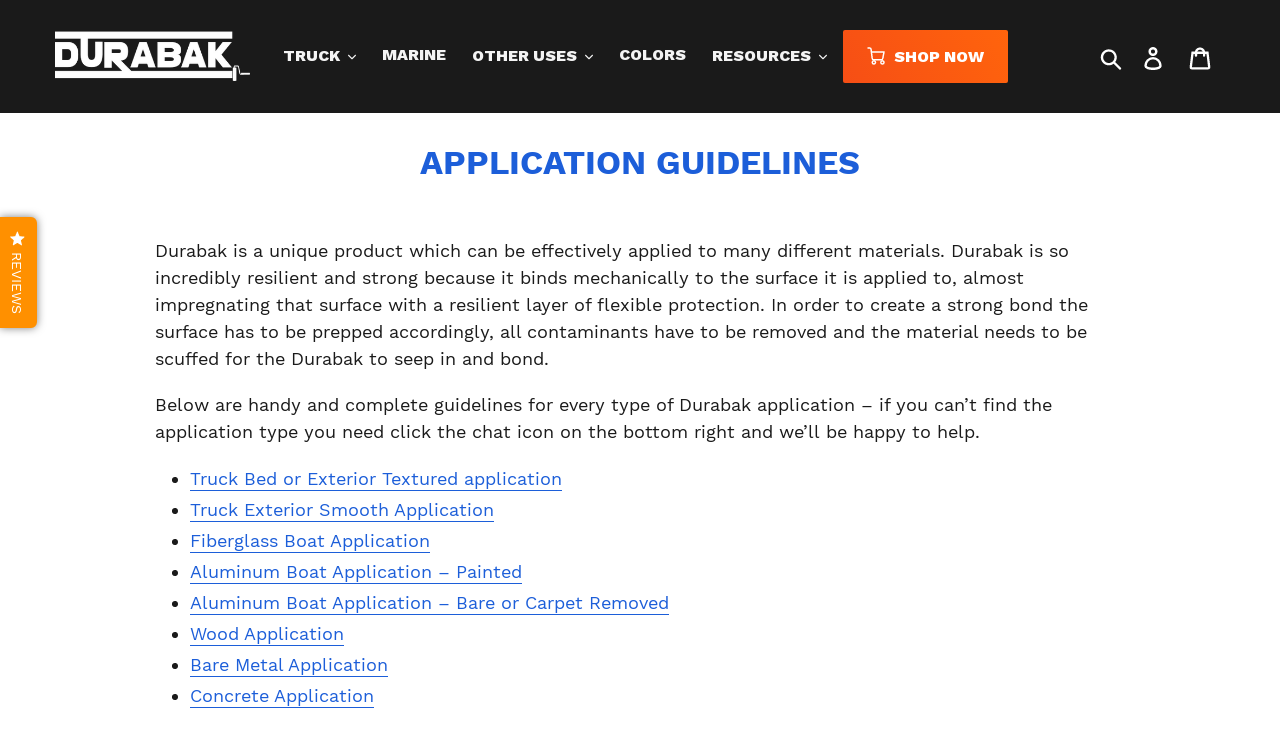

--- FILE ---
content_type: text/html; charset=UTF-8
request_url: https://apphero.co/ipTarget.php?callback=jQuery223006101343616931687_1768867279417&_=1768867279418
body_size: 9
content:

jQuery223006101343616931687_1768867279417({"co":"US","st":"OH","ci":"Columbus"})

--- FILE ---
content_type: text/css
request_url: https://www.durabakcompany.com/cdn/shop/t/50/assets/theme.scss.css?v=92496906888352051461712173245
body_size: 23781
content:
@font-face{font-family:Work Sans;font-weight:700;font-style:normal;src:url(//www.durabakcompany.com/cdn/fonts/work_sans/worksans_n7.35eac55373d3da50c529c81066eb2f2f0fbedb82.woff2?h1=ZHVyYWJha2xpbmVyLmNvbQ&h2=ZHVyYWJha2NvbXBhbnkuY29t&h3=ZHVyYWJhay1jb21wYW55LmFjY291bnQubXlzaG9waWZ5LmNvbQ&hmac=7879291e9902fa3f611579a8ae23231afb8e77b62b43dea694fc3128e3232d53) format("woff2"),url(//www.durabakcompany.com/cdn/fonts/work_sans/worksans_n7.1b010d40a44f517d5363112c4aff386332758bc9.woff?h1=ZHVyYWJha2xpbmVyLmNvbQ&h2=ZHVyYWJha2NvbXBhbnkuY29t&h3=ZHVyYWJhay1jb21wYW55LmFjY291bnQubXlzaG9waWZ5LmNvbQ&hmac=61d0c410f4dedac7000560fc80694fc15e5516d6f628b3260d38d4106a858554) format("woff")}@font-face{font-family:Work Sans;font-weight:400;font-style:normal;src:url(//www.durabakcompany.com/cdn/fonts/work_sans/worksans_n4.29e3afeb38a0ba35e784cf169a40e8beaf814daa.woff2?h1=ZHVyYWJha2xpbmVyLmNvbQ&h2=ZHVyYWJha2NvbXBhbnkuY29t&h3=ZHVyYWJhay1jb21wYW55LmFjY291bnQubXlzaG9waWZ5LmNvbQ&hmac=a11c2302f62b8570d836306c67db26d6f9ef6faa7c03ee9df2c221f1dccece18) format("woff2"),url(//www.durabakcompany.com/cdn/fonts/work_sans/worksans_n4.e7c533c4afbed28070f6ac45dbcfe6f37840c0a8.woff?h1=ZHVyYWJha2xpbmVyLmNvbQ&h2=ZHVyYWJha2NvbXBhbnkuY29t&h3=ZHVyYWJhay1jb21wYW55LmFjY291bnQubXlzaG9waWZ5LmNvbQ&hmac=0f8067d29f5c76e19dbd48a3eee5046754693baccf58d9ae32c53894112f30fa) format("woff")}@font-face{font-family:Work Sans;font-weight:700;font-style:normal;src:url(//www.durabakcompany.com/cdn/fonts/work_sans/worksans_n7.35eac55373d3da50c529c81066eb2f2f0fbedb82.woff2?h1=ZHVyYWJha2xpbmVyLmNvbQ&h2=ZHVyYWJha2NvbXBhbnkuY29t&h3=ZHVyYWJhay1jb21wYW55LmFjY291bnQubXlzaG9waWZ5LmNvbQ&hmac=7879291e9902fa3f611579a8ae23231afb8e77b62b43dea694fc3128e3232d53) format("woff2"),url(//www.durabakcompany.com/cdn/fonts/work_sans/worksans_n7.1b010d40a44f517d5363112c4aff386332758bc9.woff?h1=ZHVyYWJha2xpbmVyLmNvbQ&h2=ZHVyYWJha2NvbXBhbnkuY29t&h3=ZHVyYWJhay1jb21wYW55LmFjY291bnQubXlzaG9waWZ5LmNvbQ&hmac=61d0c410f4dedac7000560fc80694fc15e5516d6f628b3260d38d4106a858554) format("woff")}@font-face{font-family:Work Sans;font-weight:700;font-style:normal;src:url(//www.durabakcompany.com/cdn/fonts/work_sans/worksans_n7.35eac55373d3da50c529c81066eb2f2f0fbedb82.woff2?h1=ZHVyYWJha2xpbmVyLmNvbQ&h2=ZHVyYWJha2NvbXBhbnkuY29t&h3=ZHVyYWJhay1jb21wYW55LmFjY291bnQubXlzaG9waWZ5LmNvbQ&hmac=7879291e9902fa3f611579a8ae23231afb8e77b62b43dea694fc3128e3232d53) format("woff2"),url(//www.durabakcompany.com/cdn/fonts/work_sans/worksans_n7.1b010d40a44f517d5363112c4aff386332758bc9.woff?h1=ZHVyYWJha2xpbmVyLmNvbQ&h2=ZHVyYWJha2NvbXBhbnkuY29t&h3=ZHVyYWJhay1jb21wYW55LmFjY291bnQubXlzaG9waWZ5LmNvbQ&hmac=61d0c410f4dedac7000560fc80694fc15e5516d6f628b3260d38d4106a858554) format("woff")}.slick-slider{position:relative;display:block;box-sizing:border-box;-webkit-touch-callout:none;-webkit-user-select:none;-khtml-user-select:none;-moz-user-select:none;-ms-user-select:none;user-select:none;-ms-touch-action:pan-y;touch-action:pan-y;-webkit-tap-highlight-color:transparent}.slick-list{position:relative;overflow:hidden;display:block;margin:0;padding:0}.slick-list:focus{outline:none}.slick-list.dragging{cursor:pointer;cursor:hand}.slick-slider .slick-track,.slick-slider .slick-list{-webkit-transform:translate3d(0,0,0);-moz-transform:translate3d(0,0,0);-ms-transform:translate3d(0,0,0);-o-transform:translate3d(0,0,0);transform:translateZ(0)}.slick-track{position:relative;left:0;top:0;display:block}.slick-track:before,.slick-track:after{content:"";display:table}.slick-track:after{clear:both}.slick-loading .slick-track{visibility:hidden}.slick-slide{float:left;height:100%;min-height:1px;display:none}[dir=rtl] .slick-slide{float:right}.slick-slide img{display:block}.slick-slide.slick-loading img{display:none}.slick-slide.dragging img{pointer-events:none}.slick-initialized .slick-slide{display:block}.slick-loading .slick-slide{visibility:hidden}.slick-vertical .slick-slide{display:block;height:auto;border:1px solid transparent}.slick-arrow.slick-hidden{display:none}.slick-loading .slick-list{background:#fff url(//www.durabakcompany.com/cdn/shop/t/50/assets/ajax-loader.gif?v=41356863302472015721629208205) center center no-repeat}.slick-prev,.slick-next{position:absolute;display:block;height:20px;width:20px;line-height:0px;font-size:0px;cursor:pointer;background:transparent;color:transparent;top:50%;-webkit-transform:translate(0,-50%);-ms-transform:translate(0,-50%);transform:translateY(-50%);padding:0;border:none}.slick-prev:hover,.slick-prev:focus,.slick-next:hover,.slick-next:focus{background:transparent;color:transparent}.slick-prev:hover:before,.slick-prev:focus:before,.slick-next:hover:before,.slick-next:focus:before{opacity:1}.slick-prev.slick-disabled:before,.slick-next.slick-disabled:before{opacity:.25}.slick-prev:before,.slick-next:before{font-family:"slick-icons, sans-serif";font-size:20px;line-height:1;color:#000;opacity:.75;-webkit-font-smoothing:antialiased;-moz-osx-font-smoothing:grayscale}.slick-prev{left:-25px}[dir=rtl] .slick-prev{left:auto;right:-25px}.slick-prev:before{content:"\2190"}[dir=rtl] .slick-prev:before{content:"\2192"}.slick-next{right:-25px}[dir=rtl] .slick-next{left:-25px;right:auto}.slick-next:before{content:"\2192"}[dir=rtl] .slick-next:before{content:"\2190"}.slick-dotted.slick-slider{margin-bottom:30px}.slick-dots{list-style:none;display:block;text-align:center;padding:0;margin:0}.slick-dots li{position:relative;display:inline-block;height:20px;width:20px;margin:0 5px;padding:0;cursor:pointer}.slick-dots li button,.slick-dots li a{border:0;background:transparent;display:block;height:20px;width:20px;line-height:0px;font-size:0px;color:transparent;padding:5px;cursor:pointer}.slick-dots li button:hover:before,.slick-dots li button:focus:before,.slick-dots li a:hover:before,.slick-dots li a:focus:before{opacity:1}.slick-dots li button:before,.slick-dots li a:before{position:absolute;top:0;left:0;content:"\2022";width:20px;height:20px;font-family:"slick-icons, sans-serif";font-size:6px;line-height:20px;text-align:center;color:#fff;opacity:.25;-webkit-font-smoothing:antialiased;-moz-osx-font-smoothing:grayscale}.slick-dots li.slick-active button:before{color:#fff;opacity:.75}*,*:before,*:after{box-sizing:border-box}body{margin:0}article,aside,details,figcaption,figure,footer,header,hgroup,main,menu,nav,section,summary{display:block}body,input,textarea,button,select{-webkit-font-smoothing:antialiased;-webkit-text-size-adjust:100%}a{background-color:transparent}b,strong{font-weight:700}em{font-style:italic}small{font-size:80%}sub,sup{font-size:75%;line-height:0;position:relative;vertical-align:baseline}sup{top:-.5em}sub{bottom:-.25em}img{max-width:100%;border:0}button,input,optgroup,select,textarea{color:inherit;font:inherit;margin:0}button[disabled],html input[disabled]{cursor:default}button::-moz-focus-inner,[type=button]::-moz-focus-inner,[type=reset]::-moz-focus-inner,[type=submit]::-moz-focus-inner{border-style:none;padding:0}button:-moz-focusring,[type=button]:-moz-focusring,[type=reset]:-moz-focusring,[type=submit]:-moz-focusring{outline:1px dotted ButtonText}input[type=search],input[type=number],input[type=email],input[type=password]{-webkit-appearance:none;-moz-appearance:none}table{width:100%;border-collapse:collapse;border-spacing:0}td,th{padding:0}textarea{overflow:auto;-webkit-appearance:none;-moz-appearance:none}a,button,[role=button],input,label,select,textarea{touch-action:manipulation}.grid{*zoom: 1;list-style:none;padding:0;margin:0 0 0 -30px}.grid:after{content:"";display:table;clear:both}@media only screen and (max-width: 749px){.grid{margin-left:-22px}}.grid__item{float:left;padding-left:30px;width:100%}@media only screen and (max-width: 749px){.grid__item{padding-left:22px}}.grid__item[class*=--push]{position:relative}.grid--rev{direction:rtl;text-align:left}.grid--rev>.grid__item{direction:ltr;text-align:left;float:right}.one-whole{width:100%}.one-half{width:50%}.one-third{width:33.33333%}.two-thirds{width:66.66667%}.one-quarter{width:25%}.two-quarters{width:50%}.three-quarters{width:75%}.one-fifth{width:20%}.two-fifths{width:40%}.three-fifths{width:60%}.four-fifths{width:80%}.one-sixth{width:16.66667%}.two-sixths{width:33.33333%}.three-sixths{width:50%}.four-sixths{width:66.66667%}.five-sixths{width:83.33333%}.one-eighth{width:12.5%}.two-eighths{width:25%}.three-eighths{width:37.5%}.four-eighths{width:50%}.five-eighths{width:62.5%}.six-eighths{width:75%}.seven-eighths{width:87.5%}.one-tenth{width:10%}.two-tenths{width:20%}.three-tenths{width:30%}.four-tenths{width:40%}.five-tenths{width:50%}.six-tenths{width:60%}.seven-tenths{width:70%}.eight-tenths{width:80%}.nine-tenths{width:90%}.one-twelfth{width:8.33333%}.two-twelfths{width:16.66667%}.three-twelfths{width:25%}.four-twelfths{width:33.33333%}.five-twelfths{width:41.66667%}.six-twelfths{width:50%}.seven-twelfths{width:58.33333%}.eight-twelfths{width:66.66667%}.nine-twelfths{width:75%}.ten-twelfths{width:83.33333%}.eleven-twelfths{width:91.66667%}.show{display:block!important}.text-right{text-align:right!important}.text-center{text-align:center!important}@media only screen and (max-width: 749px){.small--one-whole{width:100%}.small--one-half{width:50%}.small--one-third{width:33.33333%}.small--two-thirds{width:66.66667%}.small--one-quarter{width:25%}.small--two-quarters{width:50%}.small--three-quarters{width:75%}.small--one-fifth{width:20%}.small--two-fifths{width:40%}.small--three-fifths{width:60%}.small--four-fifths{width:80%}.small--one-sixth{width:16.66667%}.small--two-sixths{width:33.33333%}.small--three-sixths{width:50%}.small--four-sixths{width:66.66667%}.small--five-sixths{width:83.33333%}.small--one-eighth{width:12.5%}.small--two-eighths{width:25%}.small--three-eighths{width:37.5%}.small--four-eighths{width:50%}.small--five-eighths{width:62.5%}.small--six-eighths{width:75%}.small--seven-eighths{width:87.5%}.small--one-tenth{width:10%}.small--two-tenths{width:20%}.small--three-tenths{width:30%}.small--four-tenths{width:40%}.small--five-tenths{width:50%}.small--six-tenths{width:60%}.small--seven-tenths{width:70%}.small--eight-tenths{width:80%}.small--nine-tenths{width:90%}.small--one-twelfth{width:8.33333%}.small--two-twelfths{width:16.66667%}.small--three-twelfths{width:25%}.small--four-twelfths{width:33.33333%}.small--five-twelfths{width:41.66667%}.small--six-twelfths{width:50%}.small--seven-twelfths{width:58.33333%}.small--eight-twelfths{width:66.66667%}.small--nine-twelfths{width:75%}.small--ten-twelfths{width:83.33333%}.small--eleven-twelfths{width:91.66667%}.grid--uniform .small--one-half:nth-child(odd),.grid--uniform .small--one-third:nth-child(3n+1),.grid--uniform .small--one-quarter:nth-child(4n+1),.grid--uniform .small--one-fifth:nth-child(5n+1),.grid--uniform .small--one-sixth:nth-child(6n+1),.grid--uniform .small--two-sixths:nth-child(3n+1),.grid--uniform .small--three-sixths:nth-child(odd),.grid--uniform .small--one-eighth:nth-child(8n+1),.grid--uniform .small--two-eighths:nth-child(4n+1),.grid--uniform .small--four-eighths:nth-child(odd),.grid--uniform .small--five-tenths:nth-child(odd),.grid--uniform .small--one-twelfth:nth-child(12n+1),.grid--uniform .small--two-twelfths:nth-child(6n+1),.grid--uniform .small--three-twelfths:nth-child(4n+1),.grid--uniform .small--four-twelfths:nth-child(3n+1),.grid--uniform .small--six-twelfths:nth-child(odd){clear:both}.small--show{display:block!important}.small--hide{display:none!important}.small--text-left{text-align:left!important}.small--text-right{text-align:right!important}.small--text-center{text-align:center!important}}@media only screen and (min-width: 750px){.medium-up--one-whole{width:100%}.medium-up--one-half{width:50%}.medium-up--one-third{width:33.33333%}.medium-up--two-thirds{width:66.66667%}.medium-up--one-quarter{width:25%}.medium-up--two-quarters{width:50%}.medium-up--three-quarters{width:75%}.medium-up--one-fifth{width:20%}.medium-up--two-fifths{width:40%}.medium-up--three-fifths{width:60%}.medium-up--four-fifths{width:80%}.medium-up--one-sixth{width:16.66667%}.medium-up--two-sixths{width:33.33333%}.medium-up--three-sixths{width:50%}.medium-up--four-sixths{width:66.66667%}.medium-up--five-sixths{width:83.33333%}.medium-up--one-eighth{width:12.5%}.medium-up--two-eighths{width:25%}.medium-up--three-eighths{width:37.5%}.medium-up--four-eighths{width:50%}.medium-up--five-eighths{width:62.5%}.medium-up--six-eighths{width:75%}.medium-up--seven-eighths{width:87.5%}.medium-up--one-tenth{width:10%}.medium-up--two-tenths{width:20%}.medium-up--three-tenths{width:30%}.medium-up--four-tenths{width:40%}.medium-up--five-tenths{width:50%}.medium-up--six-tenths{width:60%}.medium-up--seven-tenths{width:70%}.medium-up--eight-tenths{width:80%}.medium-up--nine-tenths{width:90%}.medium-up--one-twelfth{width:8.33333%}.medium-up--two-twelfths{width:16.66667%}.medium-up--three-twelfths{width:25%}.medium-up--four-twelfths{width:33.33333%}.medium-up--five-twelfths{width:41.66667%}.medium-up--six-twelfths{width:50%}.medium-up--seven-twelfths{width:58.33333%}.medium-up--eight-twelfths{width:66.66667%}.medium-up--nine-twelfths{width:75%}.medium-up--ten-twelfths{width:83.33333%}.medium-up--eleven-twelfths{width:91.66667%}.grid--uniform .medium-up--one-half:nth-child(odd),.grid--uniform .medium-up--one-third:nth-child(3n+1),.grid--uniform .medium-up--one-quarter:nth-child(4n+1),.grid--uniform .medium-up--one-fifth:nth-child(5n+1),.grid--uniform .medium-up--one-sixth:nth-child(6n+1),.grid--uniform .medium-up--two-sixths:nth-child(3n+1),.grid--uniform .medium-up--three-sixths:nth-child(odd),.grid--uniform .medium-up--one-eighth:nth-child(8n+1),.grid--uniform .medium-up--two-eighths:nth-child(4n+1),.grid--uniform .medium-up--four-eighths:nth-child(odd),.grid--uniform .medium-up--five-tenths:nth-child(odd),.grid--uniform .medium-up--one-twelfth:nth-child(12n+1),.grid--uniform .medium-up--two-twelfths:nth-child(6n+1),.grid--uniform .medium-up--three-twelfths:nth-child(4n+1),.grid--uniform .medium-up--four-twelfths:nth-child(3n+1),.grid--uniform .medium-up--six-twelfths:nth-child(odd){clear:both}.medium-up--show{display:block!important}.medium-up--hide{display:none!important}.medium-up--text-left{text-align:left!important}.medium-up--text-right{text-align:right!important}.medium-up--text-center{text-align:center!important}}@media only screen and (max-width: 749px){.small--push-one-half{left:50%}.small--push-one-third{left:33.33333%}.small--push-two-thirds{left:66.66667%}.small--push-one-quarter{left:25%}.small--push-two-quarters{left:50%}.small--push-three-quarters{left:75%}.small--push-one-fifth{left:20%}.small--push-two-fifths{left:40%}.small--push-three-fifths{left:60%}.small--push-four-fifths{left:80%}.small--push-one-sixth{left:16.66667%}.small--push-two-sixths{left:33.33333%}.small--push-three-sixths{left:50%}.small--push-four-sixths{left:66.66667%}.small--push-five-sixths{left:83.33333%}.small--push-one-eighth{left:12.5%}.small--push-two-eighths{left:25%}.small--push-three-eighths{left:37.5%}.small--push-four-eighths{left:50%}.small--push-five-eighths{left:62.5%}.small--push-six-eighths{left:75%}.small--push-seven-eighths{left:87.5%}.small--push-one-tenth{left:10%}.small--push-two-tenths{left:20%}.small--push-three-tenths{left:30%}.small--push-four-tenths{left:40%}.small--push-five-tenths{left:50%}.small--push-six-tenths{left:60%}.small--push-seven-tenths{left:70%}.small--push-eight-tenths{left:80%}.small--push-nine-tenths{left:90%}.small--push-one-twelfth{left:8.33333%}.small--push-two-twelfths{left:16.66667%}.small--push-three-twelfths{left:25%}.small--push-four-twelfths{left:33.33333%}.small--push-five-twelfths{left:41.66667%}.small--push-six-twelfths{left:50%}.small--push-seven-twelfths{left:58.33333%}.small--push-eight-twelfths{left:66.66667%}.small--push-nine-twelfths{left:75%}.small--push-ten-twelfths{left:83.33333%}.small--push-eleven-twelfths{left:91.66667%}}@media only screen and (min-width: 750px){.medium-up--push-one-half{left:50%}.medium-up--push-one-third{left:33.33333%}.medium-up--push-two-thirds{left:66.66667%}.medium-up--push-one-quarter{left:25%}.medium-up--push-two-quarters{left:50%}.medium-up--push-three-quarters{left:75%}.medium-up--push-one-fifth{left:20%}.medium-up--push-two-fifths{left:40%}.medium-up--push-three-fifths{left:60%}.medium-up--push-four-fifths{left:80%}.medium-up--push-one-sixth{left:16.66667%}.medium-up--push-two-sixths{left:33.33333%}.medium-up--push-three-sixths{left:50%}.medium-up--push-four-sixths{left:66.66667%}.medium-up--push-five-sixths{left:83.33333%}.medium-up--push-one-eighth{left:12.5%}.medium-up--push-two-eighths{left:25%}.medium-up--push-three-eighths{left:37.5%}.medium-up--push-four-eighths{left:50%}.medium-up--push-five-eighths{left:62.5%}.medium-up--push-six-eighths{left:75%}.medium-up--push-seven-eighths{left:87.5%}.medium-up--push-one-tenth{left:10%}.medium-up--push-two-tenths{left:20%}.medium-up--push-three-tenths{left:30%}.medium-up--push-four-tenths{left:40%}.medium-up--push-five-tenths{left:50%}.medium-up--push-six-tenths{left:60%}.medium-up--push-seven-tenths{left:70%}.medium-up--push-eight-tenths{left:80%}.medium-up--push-nine-tenths{left:90%}.medium-up--push-one-twelfth{left:8.33333%}.medium-up--push-two-twelfths{left:16.66667%}.medium-up--push-three-twelfths{left:25%}.medium-up--push-four-twelfths{left:33.33333%}.medium-up--push-five-twelfths{left:41.66667%}.medium-up--push-six-twelfths{left:50%}.medium-up--push-seven-twelfths{left:58.33333%}.medium-up--push-eight-twelfths{left:66.66667%}.medium-up--push-nine-twelfths{left:75%}.medium-up--push-ten-twelfths{left:83.33333%}.medium-up--push-eleven-twelfths{left:91.66667%}}.clearfix{*zoom: 1}.clearfix:after{content:"";display:table;clear:both}.visually-hidden,.icon__fallback-text{position:absolute!important;overflow:hidden;clip:rect(0 0 0 0);height:1px;width:1px;margin:-1px;padding:0;border:0}.visibility-hidden{visibility:hidden}.visually-hidden--inline{margin:0;height:1em}.visually-hidden--static{position:static!important}.js-focus-hidden:focus{outline:none}.no-js:not(html){display:none}.no-js .no-js:not(html){display:block}.no-js .js{display:none}.hide{display:none!important}.skip-link:focus{clip:auto;width:auto;height:auto;margin:0;color:#1c5ed9;background-color:#fff;padding:10px;opacity:1;z-index:10000;transition:none}.box{background:no-repeat;background-color:#f7f7f7;background-size:contain}.ratio-container{position:relative}.ratio-container:after{display:block;height:0;width:100%;padding-bottom:50%;content:""}.ratio-container>*{position:absolute;top:0;left:0;width:100%;height:100%}body,html{background-color:#fff}.page-width{*zoom: 1;max-width:1440px;margin:0 auto}.page-width:after{content:"";display:table;clear:both}.main-content{display:block;padding-top:35px}@media only screen and (min-width: 750px){.main-content{padding-top:55px}}.section-header{margin-bottom:35px}@media only screen and (min-width: 750px){.section-header{margin-bottom:55px}}.section-header a{border-bottom:1px solid currentColor}blockquote{font-size:1em;font-style:normal;text-align:center;padding:0 30px;margin:0}.rte blockquote{border-color:#e8e9eb;border-width:1px 0;border-style:solid;padding:30px 0;margin-bottom:27.5px}blockquote p+cite{margin-top:27.5px}blockquote cite{display:block;font-size:.85em;font-weight:400}blockquote cite:before{content:"\2014  "}code,pre{font-family:Consolas,monospace;font-size:1em}pre{overflow:auto}body,input,textarea,button,select{font-size:18px;font-family:Work Sans,sans-serif;font-style:normal;font-weight:400;color:#1c5ed9;line-height:1.5}@media only screen and (max-width: 989px){input,textarea,select,button{font-size:16px}}h1,.h1,h2,.h2,h3,.h3,h4,.h4,h5,.h5,h6,.h6{margin:0 0 17.5px;font-family:Work Sans,sans-serif;font-style:normal;font-weight:700;line-height:1.2;overflow-wrap:break-word;word-wrap:break-word}h1 a,.h1 a,h2 a,.h2 a,h3 a,.h3 a,h4 a,.h4 a,h5 a,.h5 a,h6 a,.h6 a{color:inherit;text-decoration:none;font-weight:inherit}h1,.h1{font-size:2.5em;text-transform:none;letter-spacing:0}@media only screen and (max-width: 749px){h1,.h1{font-size:2.33333em}}h2,.h2{font-size:1.44444em;text-transform:uppercase;letter-spacing:.1em}@media only screen and (max-width: 749px){h2,.h2{font-size:1.27778em}}h3,.h3{font-size:1.88889em;text-transform:none;letter-spacing:0}@media only screen and (max-width: 749px){h3,.h3{font-size:1.44444em}}h4,.h4{font-size:1.27778em}@media only screen and (max-width: 749px){h4,.h4{font-size:1.11111em}}h5,.h5{font-size:1.05556em}@media only screen and (max-width: 749px){h5,.h5{font-size:.94444em}}h6,.h6{font-size:1em}@media only screen and (max-width: 749px){h6,.h6{font-size:.88889em}}.rte{color:#1a1a1a;margin-bottom:35px}.rte:last-child{margin-bottom:0}.rte h1,.rte .h1,.rte h2,.rte .h2,.rte h3,.rte .h3,.rte h4,.rte .h4,.rte h5,.rte .h5,.rte h6,.rte .h6{margin-top:55px;margin-bottom:27.5px}.rte h1:first-child,.rte .h1:first-child,.rte h2:first-child,.rte .h2:first-child,.rte h3:first-child,.rte .h3:first-child,.rte h4:first-child,.rte .h4:first-child,.rte h5:first-child,.rte .h5:first-child,.rte h6:first-child,.rte .h6:first-child{margin-top:0}.rte li{margin-bottom:4px;list-style:inherit}.rte li:last-child{margin-bottom:0}.rte-setting{margin-bottom:19.44444px}.rte-setting:last-child{margin-bottom:0}p{color:#1a1a1a;margin:0 0 19.44444px}@media only screen and (max-width: 749px){p{font-size:.94444em}}p:last-child{margin-bottom:0}li{list-style:none}.fine-print{font-size:.77778em;font-style:italic}.txt--minor{font-size:80%}.txt--emphasis{font-style:italic}.address{margin-bottom:55px}.mega-title,.mega-subtitle{color:#000}.hero .mega-title,.hero .mega-subtitle{text-shadow:0 0 4px rgba(0,0,0,.4)}@media only screen and (min-width: 750px){.mega-title,.mega-subtitle{text-shadow:0 0 4px rgba(0,0,0,.4)}}.mega-title{margin-bottom:8px}.mega-title--large{font-size:2.33333em}@media only screen and (min-width: 750px){.mega-title--large{font-size:4.72222em}}@media only screen and (min-width: 750px){.mega-subtitle{font-size:1.22222em;margin:0 auto}.text-center .mega-subtitle{max-width:75%}}.mega-subtitle p{color:#000}.mega-subtitle a{color:#000;border-bottom:1px solid currentColor}.mega-subtitle a:hover,.mega-subtitle a:focus{color:#404040}.mega-subtitle--large{font-size:1.11111em;font-weight:700}@media only screen and (min-width: 750px){.mega-subtitle--large{font-size:1.44444em}}.icon{display:inline-block;width:20px;height:20px;vertical-align:middle;fill:currentColor}.no-svg .icon{display:none}svg.icon:not(.icon--full-color) circle,svg.icon:not(.icon--full-color) ellipse,svg.icon:not(.icon--full-color) g,svg.icon:not(.icon--full-color) line,svg.icon:not(.icon--full-color) path,svg.icon:not(.icon--full-color) polygon,svg.icon:not(.icon--full-color) polyline,svg.icon:not(.icon--full-color) rect,symbol.icon:not(.icon--full-color) circle,symbol.icon:not(.icon--full-color) ellipse,symbol.icon:not(.icon--full-color) g,symbol.icon:not(.icon--full-color) line,symbol.icon:not(.icon--full-color) path,symbol.icon:not(.icon--full-color) polygon,symbol.icon:not(.icon--full-color) polyline,symbol.icon:not(.icon--full-color) rect{fill:inherit;stroke:inherit}.no-svg .icon__fallback-text{position:static!important;overflow:inherit;clip:none;height:auto;width:auto;margin:0}.payment-icons{-moz-user-select:none;-ms-user-select:none;-webkit-user-select:none;user-select:none;cursor:default}@media only screen and (max-width: 749px){.payment-icons{line-height:40px}}.payment-icons .icon{width:38px;height:24px;fill:inherit}.social-icons .icon{width:23px;height:23px}@media only screen and (min-width: 750px){.social-icons .icon{width:25px;height:25px}}.social-icons .icon.icon--wide{width:40px}ul,ol{margin:0;padding:0}ol{list-style:decimal}.list--inline{padding:0;margin:0}.list--inline>li{display:inline-block;margin-bottom:0;vertical-align:middle}.rte img{height:auto}.rte table{table-layout:fixed}.rte ul,.rte ol{margin:0 0 17.5px 35px}.rte ul.list--inline,.rte ol.list--inline{margin-left:0}.rte ul{list-style:disc outside}.rte ul ul{list-style:circle outside}.rte ul ul ul{list-style:square outside}.rte a:not(.btn){border-bottom:1px solid currentColor;padding-bottom:1px}.text-center.rte ul,.text-center.rte ol,.text-center .rte ul,.text-center .rte ol{margin-left:0;list-style-position:inside}.scrollable-wrapper{max-width:100%;overflow:auto;-webkit-overflow-scrolling:touch}a{color:#1c5ed9;text-decoration:none}a:not([disabled]):hover,a:focus{color:#164aac}a.classic-link{text-decoration:underline}a[href^=tel]{color:inherit}.btn,.shopify-payment-button .shopify-payment-button__button--unbranded{-moz-user-select:none;-ms-user-select:none;-webkit-user-select:none;user-select:none;-webkit-appearance:none;-moz-appearance:none;appearance:none;display:inline-block;width:auto;text-decoration:none;text-align:center;vertical-align:middle;cursor:pointer;border:1px solid transparent;border-radius:2px;padding:8px 15px;background-color:#f64e15;color:#fff;font-family:Work Sans,sans-serif;font-style:normal;font-weight:700;text-transform:uppercase;letter-spacing:.08em;white-space:normal;font-size:16px}@media only screen and (min-width: 750px){.btn,.shopify-payment-button .shopify-payment-button__button--unbranded{padding:10px 18px}}.btn:not([disabled]):hover,.shopify-payment-button .shopify-payment-button__button--unbranded:not([disabled]):hover,.btn:focus,.shopify-payment-button .shopify-payment-button__button--unbranded:focus{color:#fff;background-color:#d03b08}.btn .icon-arrow-right,.shopify-payment-button .shopify-payment-button__button--unbranded .icon-arrow-right,.btn .icon-arrow-left,.shopify-payment-button .shopify-payment-button__button--unbranded .icon-arrow-left{height:9px}.btn[disabled],.shopify-payment-button [disabled].shopify-payment-button__button--unbranded{cursor:default;opacity:.5}.btn--secondary{background-color:transparent;color:#f64e15;border-color:#f64e15}.btn--secondary:not([disabled]):hover,.btn--secondary:focus{background-color:transparent;color:#d03b08;border-color:#d03b08}.btn--secondary-accent{background-color:#fff;color:#f64e15;border-color:#f64e15}.btn--secondary-accent:not([disabled]):hover,.btn--secondary-accent:focus{background-color:#fff;color:#d03b08;border-color:#d03b08}.btn--small{padding:8px 10px;font-size:.66667em;line-height:1}.btn--tertiary{background-color:transparent;color:#3d4246;border-color:#3d4246}.btn--tertiary:not([disabled]):hover,.btn--tertiary:focus{background-color:transparent;color:#25282b;border-color:#25282b}@media only screen and (max-width: 749px){.btn--small-wide{padding-left:50px;padding-right:50px}}.btn--link{background-color:transparent;border:0;margin:0;color:#1c5ed9;text-align:left}.btn--link:not([disabled]):hover,.btn--link:focus{color:#164aac;background-color:transparent}.btn--link .icon{vertical-align:middle}.btn--narrow{padding-left:15px;padding-right:15px}.btn--has-icon-after .icon{margin-left:10px}.btn--has-icon-before .icon{margin-right:10px}.text-link{display:inline;border:0 none;background:none;padding:0;margin:0}.return-link-wrapper{margin-top:82.5px;margin-bottom:0}@media only screen and (max-width: 749px){.return-link-wrapper{margin-top:55px}}.full-width-link{position:absolute;top:0;right:0;bottom:0;left:0;z-index:2}table{margin-bottom:27.5px}table a{border-bottom:1px solid currentColor}th{font-family:Work Sans,sans-serif;font-style:normal;font-weight:700}th,td{text-align:left;border:1px solid #e8e9eb;padding:10px 14px}tbody th,tfoot th{font-weight:400}@media only screen and (max-width: 749px){.responsive-table thead{display:none}.responsive-table th,.responsive-table td{float:left;clear:left;width:100%;text-align:right;padding:27.5px;border:0;margin:0}.responsive-table th:before,.responsive-table td:before{content:attr(data-label);float:left;text-align:center;font-size:12px;padding-right:10px;font-weight:400}.responsive-table__row+.responsive-table__row,tfoot>.responsive-table__row:first-child{position:relative;margin-top:10px;padding-top:55px}.responsive-table__row+.responsive-table__row:after,tfoot>.responsive-table__row:first-child:after{content:"";display:block;position:absolute;top:0;left:27.5px;right:27.5px;border-bottom:1px solid #e8e9eb}}svg:not(:root){overflow:hidden}.video-wrapper{position:relative;overflow:hidden;max-width:100%;padding-bottom:56.25%;height:0;height:auto}.video-wrapper iframe{position:absolute;top:0;left:0;width:100%;height:100%}form{margin:0}fieldset{border:1px solid #949494;margin:0 0 55px;padding:27.5px}legend{border:0;padding:0}button,input[type=submit]{cursor:pointer}label{display:block;margin-bottom:5px}@media only screen and (max-width: 749px){label{font-size:.88889em}}[type=radio]+label,[type=checkbox]+label{display:inline-block;margin-bottom:0}label[for]{cursor:pointer}input,textarea,select{border:1px solid #949494;background-color:#fff;color:#000;max-width:100%;line-height:1.2;border-radius:2px}input:focus,textarea:focus,select:focus{border-color:#7b7b7b}input[disabled],textarea[disabled],select[disabled]{cursor:default;background-color:#f4f4f4;border-color:#f4f4f4}input.input--error::-webkit-input-placeholder,textarea.input--error::-webkit-input-placeholder,select.input--error::-webkit-input-placeholder{color:#d20000;opacity:.5}input.input--error::-moz-placeholder,textarea.input--error::-moz-placeholder,select.input--error::-moz-placeholder{color:#d20000;opacity:.5}input.input--error:-ms-input-placeholder,textarea.input--error:-ms-input-placeholder,select.input--error:-ms-input-placeholder{color:#d20000;opacity:.5}input.input--error::-ms-input-placeholder,textarea.input--error::-ms-input-placeholder,select.input--error::-ms-input-placeholder{color:#d20000;opacity:1}input.hidden-placeholder::-webkit-input-placeholder,textarea.hidden-placeholder::-webkit-input-placeholder,select.hidden-placeholder::-webkit-input-placeholder{color:transparent}input.hidden-placeholder::-moz-placeholder,textarea.hidden-placeholder::-moz-placeholder,select.hidden-placeholder::-moz-placeholder{color:transparent}input.hidden-placeholder:-ms-input-placeholder,textarea.hidden-placeholder:-ms-input-placeholder,select.hidden-placeholder:-ms-input-placeholder{color:transparent}input.hidden-placeholder::-ms-input-placeholder,textarea.hidden-placeholder::-ms-input-placeholder,select.hidden-placeholder::-ms-input-placeholder{opacity:1}.product-form input,.product-form textarea,.product-form select{min-height:44px}textarea{min-height:100px}input.input--error,select.input--error,textarea.input--error{border-color:#d20000;background-color:#fff8f8;color:#d20000;margin-bottom:11.66667px}.input-error-message{display:block;width:100%;color:#d20000;font-size:.88889em;margin-bottom:11.66667px}@media only screen and (max-width: 749px){.input-error-message{margin-bottom:19.44444px}}.input-error-message .icon{width:1em;height:1em;margin-top:-.3em}select{-webkit-appearance:none;-moz-appearance:none;appearance:none;background-position:right center;background-image:url(//www.durabakcompany.com/cdn/shop/t/50/assets/ico-select.svg?v=12068201739690483611629208418);background-repeat:no-repeat;background-position:right 10px center;line-height:1.2;text-indent:.01px;text-overflow:"";cursor:pointer;padding:8px 28px 8px 15px}@media only screen and (min-width: 750px){select{padding-top:10px;padding-left:18px;padding-bottom:10px}}.select-group{position:relative;z-index:2}.select-group select{background-image:none;background-color:transparent}.select-group .icon{height:.5em;position:absolute;right:0;top:50%;transform:translateY(-50%);width:.5em;z-index:-1}.select-label{font-size:.66667em;text-transform:uppercase}optgroup{font-weight:700}option{color:#1c5ed9;background-color:#fff}select::-ms-expand{display:none}.label--hidden{position:absolute;height:0;width:0;margin-bottom:0;overflow:hidden;clip:rect(1px,1px,1px,1px)}::-webkit-input-placeholder{color:#000;opacity:.6}::-moz-placeholder{color:#000;opacity:.6}:-ms-input-placeholder{color:#000;opacity:.6}::-ms-input-placeholder{color:#000;opacity:1}.label--error{color:#d20000}input,textarea{padding:8px 15px}@media only screen and (min-width: 750px){input,textarea{padding:10px 18px}}.form-vertical input,.form-vertical select,.form-vertical textarea{display:block;width:100%;margin-bottom:19.44444px}.form-vertical input.input--error,.form-vertical select.input--error,.form-vertical textarea.input--error{margin-bottom:11.66667px}.form-vertical [type=radio],.form-vertical [type=checkbox]{display:inline-block;width:auto;margin-right:5px}.form-vertical [type=submit],.form-vertical .btn,.form-vertical .shopify-payment-button .shopify-payment-button__button--unbranded,.shopify-payment-button .form-vertical .shopify-payment-button__button--unbranded{display:inline-block;width:auto}.form-single-field{margin:0 auto 55px;max-width:35rem}.form-single-field .input--error{margin-bottom:0}.note,.form-message{padding:8px;margin:0 0 27.5px}@media only screen and (min-width: 750px){.note,.form-message{padding:10px}}.note{border:1px solid #949494}.form-message--success{border:1px solid #1f873d;background-color:#f8fff9;color:#1f873d;display:block;width:100%}.form-message--error{border:1px solid #d20000;background-color:#fff8f8;padding:1rem 1.3rem;text-align:left;width:100%}.form-message--error li{list-style-type:disc;list-style-position:inside}.form-message--error .form-message__title{font-size:1.2em}.form-message--error .form-message__link{display:inline-block;text-decoration:underline;text-decoration-skip-ink:auto;color:#1c5ed9}.form-message--error .form-message__link:hover{text-decoration:none;color:#1c5ed9}.input-group{display:-webkit-flex;display:-ms-flexbox;display:flex;width:100%;-webkit-flex-wrap:wrap;-moz-flex-wrap:wrap;-ms-flex-wrap:wrap;flex-wrap:wrap;-webkit-justify-content:center;-ms-justify-content:center;justify-content:center}.form-vertical .input-group{margin-bottom:55px}.input-error-message{display:block;width:100%}.input-group--error{margin-bottom:11.66667px}.input-group__field,.input-group__field input,.input-group__btn .btn,.input-group__btn .shopify-payment-button .shopify-payment-button__button--unbranded,.shopify-payment-button .input-group__btn .shopify-payment-button__button--unbranded{min-height:42px}@media only screen and (min-width: 750px){.input-group__field,.input-group__field input,.input-group__btn .btn,.input-group__btn .shopify-payment-button .shopify-payment-button__button--unbranded,.shopify-payment-button .input-group__btn .shopify-payment-button__button--unbranded{min-height:46px}}.input-group__field{-ms-flex-preferred-size:15rem;-webkit-flex-basis:15rem;-moz-flex-basis:15rem;flex-basis:15rem;flex-grow:9999;margin-bottom:1rem;border-radius:2px 0 0 2px;text-align:left}.input-group__field input{width:100%}.form-vertical .input-group__field{margin:0}.input-group__btn{flex-grow:1}.input-group__btn .btn,.input-group__btn .shopify-payment-button .shopify-payment-button__button--unbranded,.shopify-payment-button .input-group__btn .shopify-payment-button__button--unbranded{width:100%;border-radius:0 2px 2px 0}.site-header__logo img{display:block}.site-nav{position:relative;padding:0;text-align:center;margin:25px 0}.site-nav a{padding:3px 10px}.site-nav--centered{padding-bottom:22px}.site-nav__link{display:block;white-space:nowrap}.site-nav--centered .site-nav__link{padding-top:0}.site-nav__link .icon-chevron-down{width:.5em;height:.5em;margin-left:.5rem}.site-nav__link.site-nav--active-dropdown{border:1px solid #e8e9eb;border-bottom:1px solid transparent;z-index:2}.site-nav__link:focus .site-nav__label,.site-nav__link:not([disabled]):hover .site-nav__label{border-bottom-color:#1c5ed9}.site-nav__label{border-bottom:1px solid transparent}.site-nav__link--active .site-nav__label{border-bottom-color:#1c5ed9}.site-nav__link--button{border:none;background-color:transparent;padding:3px 10px}@media only screen and (max-width: 989px){.site-nav__link--button{font-size:18px}}.site-nav__link--button:focus,.site-nav__link--button:hover{color:#164aac}.site-nav--has-dropdown{position:relative}.site-nav--has-centered-dropdown{position:static}.site-nav__dropdown{display:none;position:absolute;padding:11px 30px 11px 0;margin:0;z-index:7;text-align:left;border:1px solid #e8e9eb;background:#fff;left:-1px;top:41px}.site-nav__dropdown .site-nav__link{padding:4px 15px 5px}.site-nav--has-dropdown:hover .site-nav__dropdown,.site-nav__dropdown li{display:block}.site-nav__dropdown--right:not(.site-nav__dropdown--centered){right:0;left:unset}.site-nav__dropdown--left:not(.site-nav__dropdown--centered){left:0}.site-nav__dropdown--centered{width:100%;padding:0;text-align:center}.site-nav__childlist{display:inline-block;background:#fff;padding:11px 17px;text-align:left}.site-nav__childlist-grid{display:-webkit-flex;display:-ms-flexbox;display:flex;width:100%;-webkit-flex-wrap:wrap;-moz-flex-wrap:wrap;-ms-flex-wrap:wrap;flex-wrap:wrap;width:auto;margin-bottom:-15px}.site-nav__childlist-item{-webkit-flex:0 1 auto;-moz-flex:0 1 auto;-ms-flex:0 1 auto;flex:0 1 auto;margin-bottom:15px}.site-nav__child-link--parent{font-weight:700;margin:4px 0}.page-width{padding-left:55px;padding-right:55px}@media only screen and (max-width: 749px){.page-width{padding-left:22px;padding-right:22px}}.page-container{transition:all .45s cubic-bezier(.29,.63,.44,1);position:relative;overflow:hidden}@media only screen and (min-width: 750px){.page-container{-ms-transform:translate3d(0,0,0);-webkit-transform:translate3d(0,0,0);transform:translateZ(0)}}hr{margin:55px 0;border:0;border-bottom:1px solid #e8e9eb}.hr--small{padding:10px 0;margin:0}.hr--invisible{border-bottom:0}.border-bottom{border-bottom:1px solid #e8e9eb}.border-top{border-top:1px solid #e8e9eb}.empty-page-content{padding:125px 55px}@media only screen and (max-width: 749px){.empty-page-content{padding-left:22px;padding-right:22px}}.grid--table{display:table;table-layout:fixed;width:100%}.grid--table>.grid__item{float:none;display:table-cell;vertical-align:middle}.grid--no-gutters{margin-left:0}.grid--no-gutters .grid__item{padding-left:0}.grid--half-gutters{margin-left:-15px}.grid--half-gutters>.grid__item{padding-left:15px}.grid--double-gutters{margin-left:-60px}.grid--double-gutters>.grid__item{padding-left:60px}.grid--flush-bottom{margin-bottom:-55px;overflow:auto}.grid--flush-bottom>.grid__item{margin-bottom:55px}.is-transitioning{display:block!important;visibility:visible!important}@-webkit-keyframes spin{0%{-ms-transform:rotate(0deg);-webkit-transform:rotate(0deg);transform:rotate(0)}to{-ms-transform:rotate(360deg);-webkit-transform:rotate(360deg);transform:rotate(360deg)}}@-moz-keyframes spin{0%{-ms-transform:rotate(0deg);-webkit-transform:rotate(0deg);transform:rotate(0)}to{-ms-transform:rotate(360deg);-webkit-transform:rotate(360deg);transform:rotate(360deg)}}@-ms-keyframes spin{0%{-ms-transform:rotate(0deg);-webkit-transform:rotate(0deg);transform:rotate(0)}to{-ms-transform:rotate(360deg);-webkit-transform:rotate(360deg);transform:rotate(360deg)}}@keyframes spin{0%{-ms-transform:rotate(0deg);-webkit-transform:rotate(0deg);transform:rotate(0)}to{-ms-transform:rotate(360deg);-webkit-transform:rotate(360deg);transform:rotate(360deg)}}.drawer{display:none;position:absolute;overflow:hidden;-webkit-overflow-scrolling:touch;z-index:9;background-color:#fff;transition:all .45s cubic-bezier(.29,.63,.44,1)}.drawer input[type=text],.drawer textarea{background-color:#fff;color:#1c5ed9}.drawer--top{width:100%}.js-drawer-open-top .drawer--top{-ms-transform:translateY(100%);-webkit-transform:translateY(100%);transform:translateY(100%);display:block}.drawer-page-content:after{visibility:hidden;opacity:0;content:"";display:block;position:fixed;top:0;left:0;width:100%;height:100%;background-color:#0009;z-index:8;transition:all .45s cubic-bezier(.29,.63,.44,1)}.js-drawer-open .drawer-page-content:after{visibility:visible;opacity:1}.drawer__close-button{background:none;border:0 none;position:relative;right:-15px;height:100%;width:60px;padding:0 20px;color:inherit;font-size:1em}.drawer__close-button:active,.drawer__close-button:focus{background-color:#0009}.grid--view-items{overflow:auto;margin-bottom:-35px}.grid-view-item{margin:0 auto 35px}.custom__item .grid-view-item{margin-bottom:0}.grid-view-item__title{margin-bottom:0;color:#1c5ed9}.grid-view-item__meta{margin-top:8px}@media only screen and (max-width: 749px){.grid-view-item__title,.grid-view-item__meta{font-size:.94444em}}.grid-view-item__link{display:block}.grid-view-item__vendor{margin-top:4px;color:#1a1a1a;font-size:.88889em;text-transform:uppercase}@media only screen and (max-width: 749px){.grid-view-item__vendor{font-size:.83333em}}.grid-view-item__image-wrapper{margin:0 auto 15px;position:relative;width:100%}.grid-view-item__image{display:block;margin:0 auto;width:100%}.grid-view-item__image-wrapper .grid-view-item__image{position:absolute;top:0}.grid-view-item--sold-out .grid-view-item__image{opacity:.5}.grid-view-item__image.lazyload{opacity:0}.list-view-item{margin-bottom:22px}.list-view-item:last-child{margin-bottom:0}@media only screen and (min-width: 750px){.list-view-item{border-bottom:1px solid #e8e9eb;padding-bottom:22px}.list-view-item:last-child{padding-bottom:0;border-bottom:0}}.list-view-item__link{display:table;table-layout:fixed;width:100%}.list-view-item__image{max-height:95px}.list-view-item__image-column{display:table-cell;vertical-align:middle;width:130px}@media only screen and (max-width: 749px){.list-view-item__image-column{width:85px}}.list-view-item__image-wrapper{position:relative;margin-right:35px}@media only screen and (max-width: 749px){.list-view-item__image-wrapper{margin-right:17.5px}}.list-view-item__title-column{display:table-cell;vertical-align:middle}.list-view-item__title{color:#1c5ed9;font-size:1.11111em;min-width:100px}@media only screen and (max-width: 749px){.list-view-item__title{font-size:.94444em}}.list-view-item__sold-out{font-size:.94444em}.list-view-item__on-sale{color:#f64e15;font-size:.94444em}@media only screen and (max-width: 749px){.list-view-item__on-sale{display:none}}.list-view-item__vendor-column{display:table-cell;text-align:center;vertical-align:middle;width:20%}.list-view-item__vendor{font-size:.94444em;font-style:italic}@media only screen and (max-width: 749px){.list-view-item__vendor{font-size:.88889em}}.list-view-item__price-column{display:table-cell;text-align:right;vertical-align:middle;width:20%;font-size:1.05556em}@media only screen and (max-width: 749px){.list-view-item__price-column{font-size:.94444em}}.list-view-item__price-column .price__vendor,.list-view-item__price-column .price-item__label{display:none}.list-view-item__price-column .price__regular,.list-view-item__price-column .price__sale{flex-basis:100%}.list-view-item__price{white-space:nowrap;overflow:hidden;text-overflow:ellipsis}.list-view-item__price--reg{color:#f64e15}@media only screen and (max-width: 749px){.list-view-item__price--reg{display:block}}@media only screen and (max-width: 749px){.list-view-item__price--sale{display:block}}.slick-dotted.slick-slider{margin-bottom:0}.slideshow__arrows .slick-dots{margin:0 .75rem}.slideshow__arrows .slick-dots li{vertical-align:middle;width:10px;height:10px;margin:0 0 0 6px}.slideshow__arrows .slick-dots li:first-of-type{margin-left:0}@media only screen and (min-width: 750px){.slideshow__arrows .slick-dots li{width:12px;height:12px;margin-left:8px}}.slideshow__arrows .slick-dots li button,.slideshow__arrows .slick-dots li a{position:relative;padding:0;width:10px;height:10px}@media only screen and (min-width: 750px){.slideshow__arrows .slick-dots li button,.slideshow__arrows .slick-dots li a{width:12px;height:12px}}.slideshow__arrows .slick-dots li button:before,.slideshow__arrows .slick-dots li a:before{text-indent:-9999px;background-color:transparent;border-radius:100%;background-color:currentColor;width:10px;height:10px;opacity:.4;transition:all .2s}@media only screen and (min-width: 750px){.slideshow__arrows .slick-dots li button:before,.slideshow__arrows .slick-dots li a:before{width:12px;height:12px}}.slideshow__arrows .slick-dots li.slick-active button:before,.slideshow__arrows .slick-dots li.slick-active a:before,.slideshow__arrows .slick-dots li.slick-active-mobile button:before,.slideshow__arrows .slick-dots li.slick-active-mobile a:before{opacity:1}.slideshow__arrows .slick-dots li button:active:before,.slideshow__arrows .slick-dots li .slick-active a:before,.slideshow__arrows .slick-dots li .slick-active-mobile a:before{opacity:.7}.index-section{padding-top:35px;padding-bottom:35px}@media only screen and (min-width: 750px){.index-section{padding-top:55px;padding-bottom:55px}}.index-section:first-child{padding-top:0;border-top:0}.index-section:last-child{padding-bottom:0}.index-section--flush+.index-section--flush{margin-top:-70px}@media only screen and (min-width: 750px){[class*=index-section--flush]+[class*=index-section--flush]{margin-top:-110px}}.index-section--flush:first-child{margin-top:-35px}@media only screen and (min-width: 750px){[class*=index-section--flush]:first-child{margin-top:-55px}}.index-section--flush:last-child{margin-bottom:-35px}@media only screen and (min-width: 750px){[class*=index-section--flush]:last-child{margin-bottom:-55px}}@media only screen and (max-width: 749px){.index-section--featured-product:first-child{margin-top:-12px}}@media only screen and (max-width: 749px){.index-section--slideshow+.index-section--flush{margin-top:.4rem}}.placeholder-svg{display:block;fill:#1a1a1a59;background-color:#1a1a1a1a;width:100%;height:100%;max-width:100%;max-height:100%;border:1px solid rgba(26,26,26,.2)}.placeholder-noblocks{padding:40px;text-align:center}.placeholder-background{position:absolute;top:0;right:0;bottom:0;left:0}.placeholder-background .icon{border:0}.image-bar__content .placeholder-svg{position:absolute;top:0;left:0}.password-page{display:table;height:100%;width:100%;color:#1a1a1a;background-color:#fff;background-size:cover}.password-form-message{max-width:500px;margin-left:auto;margin-right:auto}.password-header{height:85px;display:table-row}.password-header__inner{display:table-cell;vertical-align:middle}.password-login{padding:0 30px;text-align:right}.password-logo .logo{color:#1c5ed9;font-weight:700;max-width:100%}.password-content{text-align:center}.password-content--rte{margin-bottom:35px}.password-content__title{display:block;margin-bottom:82.5px}.password-main{display:table-row;width:100%;height:100%;margin:0 auto}.password-main__inner{display:table-cell;vertical-align:middle;padding:27.5px 55px}.password-message{max-width:500px;margin:82.5px auto 27.5px}.password__form-heading{margin-bottom:55px}.password-powered-by,.password-social-sharing{margin-top:82.5px}.product-single{overflow-anchor:none}.product-single__title{margin-bottom:.5rem}.product__price,.featured-product__price{font-size:1.25em}.product__policies{margin:.4rem 0 1rem;font-size:.94444em}.product-form{display:-webkit-flex;display:-ms-flexbox;display:flex;width:100%;-webkit-flex-wrap:wrap;-moz-flex-wrap:wrap;-ms-flex-wrap:wrap;flex-wrap:wrap;-ms-flex-align:end;-webkit-align-items:flex-end;-moz-align-items:flex-end;-ms-align-items:flex-end;-o-align-items:flex-end;align-items:flex-end;width:auto;padding-top:0}.product-form--payment-button-no-variants{max-width:400px}.product-form__item{-webkit-flex:1 1 200px;-moz-flex:1 1 200px;-ms-flex:1 1 200px;flex:1 1 200px;margin-bottom:10px;padding:0 5px}.product-form__item label{display:block}.product-form--hide-variant-labels .product-form__item label{position:absolute!important;overflow:hidden;clip:rect(0 0 0 0);height:1px;width:1px;margin:-1px;padding:0;border:0}.product-form__item--submit{-webkit-flex:1 1 300px;-moz-flex:1 1 300px;-ms-flex:1 1 300px;flex:1 1 300px}.product-form__item--no-variants{max-width:400px}.product-form__item--payment-button{-ms-flex-preferred-size:100%;-webkit-flex-basis:100%;-moz-flex-basis:100%;flex-basis:100%}@media only screen and (min-width: 990px){.product-single--small-image .product-form__item--payment-button,.product-single--full-image .product-form__item--payment-button{display:inline-flex;-webkit-flex-direction:row;-moz-flex-direction:row;-ms-flex-direction:row;flex-direction:row;-ms-flex-align:start;-webkit-align-items:flex-start;-moz-align-items:flex-start;-ms-align-items:flex-start;-o-align-items:flex-start;align-items:flex-start}}.product-form__item--payment-button.product-form__item--no-variants{-webkit-flex-direction:column;-moz-flex-direction:column;-ms-flex-direction:column;flex-direction:column;-ms-flex-align:stretch;-webkit-align-items:stretch;-moz-align-items:stretch;-ms-align-items:stretch;-o-align-items:stretch;align-items:stretch}.product-form__variants{display:none}.no-js .product-form__variants{display:block}.product-form__item--quantity{-webkit-flex:0 0 100px;-moz-flex:0 0 100px;-ms-flex:0 0 100px;flex:0 0 100px}.product-form__input{display:block;width:100%}.product-form__cart-submit,.shopify-payment-button .shopify-payment-button__button--unbranded{display:block;width:100%;line-height:1.4;padding-left:5px;padding-right:5px;white-space:normal;margin-top:0;min-height:44px}.product-single--small-image .product-form__cart-submit,.product-single--small-image .shopify-payment-button .shopify-payment-button__button--unbranded,.shopify-payment-button .product-single--small-image .shopify-payment-button__button--unbranded,.product-single--full-image .product-form__cart-submit,.product-single--full-image .shopify-payment-button .shopify-payment-button__button--unbranded,.shopify-payment-button .product-single--full-image .shopify-payment-button__button--unbranded{-webkit-flex:50%;-moz-flex:50%;-ms-flex:50%;flex:50%;margin-right:10px}.product-form__item--payment-button .product-form__cart-submit,.product-form__item--payment-button .shopify-payment-button .shopify-payment-button__button--unbranded,.shopify-payment-button .product-form__item--payment-button .shopify-payment-button__button--unbranded{margin-top:10px}.product-single--small-image .shopify-payment-button,.product-single--full-image .shopify-payment-button{-webkit-flex:50%;-moz-flex:50%;-ms-flex:50%;flex:50%}.shopify-payment-button .shopify-payment-button__button,.product-single--small-image .shopify-payment-button .shopify-payment-button__button,.product-single--full-image .shopify-payment-button .shopify-payment-button__button{margin-top:10px}@media only screen and (min-width: 750px){.shopify-payment-button .shopify-payment-button__button{margin-top:20px}}.shopify-payment-button .shopify-payment-button__button--unbranded{margin-bottom:10px}.shopify-payment-button .shopify-payment-button__button--unbranded:hover{background-color:#d03b08!important}.shopify-payment-button .shopify-payment-button__button--branded{border-radius:2px;overflow:hidden}.shopify-payment-button .shopify-payment-button__more-options{margin:16px 0 10px;font-size:.88889em;text-decoration:underline}.shopify-payment-button .shopify-payment-button__more-options:hover,.shopify-payment-button .shopify-payment-button__more-options:focus{opacity:.6}@media only screen and (min-width: 750px){.product-form__cart-submit--small{max-width:300px}}.product-single__description{margin-top:30px}.product__quantity-error .icon{margin-right:1rem}.product-single__thumbnail{display:block;margin:-2px 0 8px;min-height:44px;position:relative}.product-single__thumbnail:not([disabled]):not(.active-thumb):hover{opacity:.8}.product-single__thumbnail-image{max-width:100%;display:block;border:2px solid transparent;padding:2px}.active-thumb .product-single__thumbnail-image{border-color:#1c5ed9}.product-featured-img{display:block;margin:0 auto;position:absolute;top:4px;left:4px;width:calc(100% - 8px)}.no-js .product-featured-img{position:relative}.zoomImg{background-color:#fff}@media only screen and (min-width: 750px){.product-single__thumbnails{margin-top:30px}}@media only screen and (max-width: 749px){.product-single__photos,.product-single__photo--has-thumbnails{margin-bottom:30px}}.product-single__photos--full{margin-bottom:30px}.product-single__photo-wrapper{margin:0 auto;width:100%}.product-single__photo{margin:0 auto;min-height:1px;width:100%;height:100%;position:relative;padding-bottom:4px}@media only screen and (max-width: 749px){.template-product .main-content{padding-top:22px}.thumbnails-slider--active .product-single__thumbnails{display:none}.thumbnails-slider--active .product-single__thumbnails.slick-initialized{display:block;margin:0 auto;max-width:75%}.product-single__photos{position:relative}.thumbnails-wrapper{position:relative;top:30px;text-align:center;margin:0 2px 30px}.thumbnails-slider__btn{position:absolute;top:50%;transform:translateY(-50%)}.thumbnails-slider__prev{left:-20px}.thumbnails-slider__next{right:-20px}.product-single__thumbnails-item{display:inline-block;padding-bottom:10px;width:72px;float:none;vertical-align:middle}.slick-slider .product-single__thumbnails-item{float:left}.thumbnails-slider--active .product-single__thumbnails-item{padding:5px 0}.product-single__thumbnail{margin:0 auto;width:50px}}.collection-hero{position:relative;overflow:hidden;margin-top:-55px;margin-bottom:22px}@media only screen and (min-width: 750px){.collection-hero{margin-bottom:35px}}.collection-description{margin-bottom:22px;margin-top:22px}@media only screen and (min-width: 750px){.collection-description{margin-bottom:35px;margin-top:35px}}.collection-hero__image{background-position:50% 50%;background-repeat:no-repeat;background-size:cover;height:300px;opacity:1}@media only screen and (max-width: 749px){.collection-hero__image{height:180px}}.collection-hero__title-wrapper:before{content:"";position:absolute;top:0;right:0;bottom:0;left:0;background-color:#3d4246;opacity:.4}.collection-hero__title{position:absolute;color:#000;width:100%;text-align:center;left:0;right:0;top:50%;-ms-transform:translateY(-50%);-webkit-transform:translateY(-50%);transform:translateY(-50%)}@media only screen and (min-width: 750px){.collection-hero__title{font-size:2.22222em}}.template-blog .social-sharing{margin-bottom:17.5px}.blog-list-view .pagination{padding-top:0}.blog-filter{display:-webkit-flex;display:-ms-flexbox;display:flex;width:100%;-ms-flex-align:center;-webkit-align-items:center;-moz-align-items:center;-ms-align-items:center;-o-align-items:center;align-items:center;-webkit-justify-content:center;-ms-justify-content:center;justify-content:center}.blog-filter .icon-chevron-down{fill:#000;width:.625em;height:.625em;right:1rem}.blog-filter__label{margin:0 1rem 0 0}.cart th,.cart td{border:0}.cart td{padding:22px 0}.cart th{font-weight:400;padding:27.5px 0}.cart .cart__meta{padding-right:15px}.cart__meta-text{padding:5px 0;font-size:.88889em;font-style:italic}.cart__qty-label{position:absolute!important;overflow:hidden;clip:rect(0 0 0 0);height:1px;width:1px;margin:-1px;padding:0;border:0}.cart__qty-input{text-align:center;width:60px;padding-left:5px;padding-right:5px}@media only screen and (max-width: 749px){.cart__qty-input{padding-top:2px;padding-bottom:2px}}.cart__edit{margin-top:10px}.cart__edit--active .cart__edit-text--cancel,.cart__edit-text--edit{display:none}.cart__edit--active .cart__edit-text--edit{display:block}.cart__edit-text--cancel,.cart__edit-text--edit{pointer-events:none}.cart__row p{margin-bottom:0}.cart__row p+p{margin-top:10px}.cart__row.cart__update--show{border-bottom:0}.cart__subtotal-title{font-size:1.11111em}.cart__subtotal{padding-left:27.5px}@media only screen and (min-width: 750px){.cart__subtotal{padding-left:55px;min-width:150px;display:inline-block}}.cart__savings{padding-top:18px}.cart__savings-amount{padding-left:27.5px}@media only screen and (min-width: 750px){.cart__savings-amount{padding-left:55px;min-width:150px;display:inline-block}}.cart__footer{padding-top:17.5px}.cart__submit-controls{display:-webkit-flex;display:-ms-flexbox;display:flex;width:100%;-webkit-flex-wrap:wrap;-moz-flex-wrap:wrap;-ms-flex-wrap:wrap;flex-wrap:wrap;-ms-flex-align:start;-webkit-align-items:flex-start;-moz-align-items:flex-start;-ms-align-items:flex-start;-o-align-items:flex-start;align-items:flex-start;-webkit-justify-content:flex-end;-ms-justify-content:flex-end;justify-content:flex-end}.cart__submit-controls>.cart__submit-control{margin-left:10px;margin-bottom:10px}@media only screen and (max-width: 749px){.cart__submit-controls{-webkit-justify-content:center;-ms-justify-content:center;justify-content:center}.cart__submit-controls .cart__submit{margin-left:0;margin-bottom:0}}@media only screen and (max-width: 749px){.cart__submit{line-height:1.4;min-height:44px;margin-left:0;margin-bottom:0}}@media only screen and (max-width: 500px){.cart__submit{width:100%}}.cart__continue{line-height:1.2}.cart__shipping{font-size:.88889em;padding:10px 0 20px;margin-bottom:25px}.cart-note__label,.cart-note__input{display:block}@media only screen and (max-width: 749px){.cart-note__label,.cart-note__input{margin:0 auto}}.cart-note__label{margin-bottom:15px}.cart-note__input{min-height:50px;width:100%}@media only screen and (max-width: 749px){.cart-note__input{margin-bottom:40px}}.cart__image{max-height:95px}.cart__image-wrapper div{display:block;padding-right:17.5px}@media only screen and (min-width: 750px){.cart__image-wrapper div{padding-right:35px}}@media only screen and (min-width: 750px){.cart__image-wrapper{width:130px}.cart__meta{max-width:300px}.cart__remove{margin-top:4px}.cart__qty{text-align:center}}@media only screen and (max-width: 749px){.cart__update-wrapper{display:none;padding-top:0;padding-bottom:22px;border-bottom:1px solid #e8e9eb}.cart__update--show td{padding-bottom:10px}.cart__update--show+tr{display:table-row}.cart__row-price{text-align:right}.cart__update-controls{display:-webkit-flex;display:-ms-flexbox;display:flex;width:100%;-webkit-flex-wrap:wrap;-moz-flex-wrap:wrap;-ms-flex-wrap:wrap;flex-wrap:wrap;-ms-flex-align:center;-webkit-align-items:center;-moz-align-items:center;-ms-align-items:center;-o-align-items:center;align-items:center;-webkit-justify-content:space-between;-ms-justify-content:space-between;justify-content:space-between}.cart__update-controls>.cart__update-control{margin-bottom:10px}.cart-flex{display:-webkit-flex;display:-ms-flexbox;display:flex;width:100%;-webkit-flex-wrap:wrap;-moz-flex-wrap:wrap;-ms-flex-wrap:wrap;flex-wrap:wrap;-ms-flex-align:center;-webkit-align-items:center;-moz-align-items:center;-ms-align-items:center;-o-align-items:center;align-items:center}.cart-flex-item{display:block;min-width:0;-webkit-flex:1 1 100%;-moz-flex:1 1 100%;-ms-flex:1 1 100%;flex:1 1 100%}.cart__image-wrapper{max-width:85px}.cart__price-wrapper{width:24%;text-align:right}.cart-message{padding-top:20px}.cart__qty{padding:0 10px}.cart__qty-label{position:inherit!important;overflow:auto;clip:auto;width:auto;height:auto;margin:0 5px 0 0;display:inline-block;vertical-align:middle;font-size:.72222em}}.cart--no-cookies .cart__continue-btn,.cart--no-cookies .cart--empty-message{display:none}.cookie-message{display:none;padding-bottom:25px}.cart--no-cookies .cookie-message{display:block}.additional-checkout-buttons{margin-top:22px}.additional-checkout-buttons input[type=image]{padding:0;border:0;background:transparent}@media only screen and (max-width: 500px){.additional-checkout-buttons{margin-top:10px}}.myaccount{display:flex;flex-wrap:wrap}@media only screen and (min-width: 750px){.myaccount__order-history{-webkit-flex:1 0 66.66667%;-moz-flex:1 0 66.66667%;-ms-flex:1 0 66.66667%;flex:1 0 66.66667%}}@media only screen and (min-width: 750px){.myaccount__account-details{-webkit-flex:1 0 33.33333%;-moz-flex:1 0 33.33333%;-ms-flex:1 0 33.33333%;flex:1 0 33.33333%}}.site-header{top:0;background-color:#fff;position:relative;padding:0 55px}@media only screen and (max-width: 749px){.site-header{border-bottom:1px solid #e8e9eb;padding:0}}@media only screen and (min-width: 750px){.site-header.logo--center{padding-top:30px}}.announcement-bar{text-align:center;position:relative;z-index:10}.announcement-bar--link{display:block}.announcement-bar__message{display:block;font-size:.88889em;font-weight:700;padding:10px 22px}@media only screen and (min-width: 750px){.announcement-bar__message{padding:10px 55px}}.site-header__logo{margin:15px 0}.logo-align--center .site-header__logo{text-align:center;margin:0 auto}@media only screen and (max-width: 749px){.logo-align--center .site-header__logo{text-align:left;margin:15px 0}}.site-header__logo-link{display:inline-block;word-break:break-word}.site-header__logo-image{display:block}@media only screen and (min-width: 750px){.site-header__logo-image{margin:0 auto}}.site-header__logo-image img{width:100%}.site-header__logo-image--centered img{margin:0 auto}@media only screen and (min-width: 750px){.logo-align--center .site-header__logo-link{margin:0 auto}}@media only screen and (max-width: 749px){.site-header__icons .btn--link,.site-header__icons .site-header__cart{font-size:1em}}.site-header__icons{position:relative;white-space:nowrap}@media only screen and (max-width: 749px){.site-header__icons{width:auto}}.site-header__icons-wrapper{position:relative;display:-webkit-flex;display:-ms-flexbox;display:flex;width:100%;-ms-flex-align:center;-webkit-align-items:center;-moz-align-items:center;-ms-align-items:center;-o-align-items:center;align-items:center;-webkit-justify-content:flex-end;-ms-justify-content:flex-end;justify-content:flex-end}@media only screen and (max-width: 749px){.site-header__icons-wrapper{display:-webkit-flex;display:-ms-flexbox;display:flex;width:100%}}.site-header__cart,.site-header__search,.site-header__account{position:relative}.site-header__search.site-header__icon{display:none}@media only screen and (min-width: 1400px){.site-header__search.site-header__icon{display:block}}.site-header__search-toggle{display:block}@media only screen and (min-width: 1400px){.site-header__search-toggle{display:none}}@media only screen and (min-width: 750px){.site-header__account,.site-header__cart{padding:10px 11px}}.site-header__cart-title,.site-header__search-title{display:block;vertical-align:middle;position:absolute!important;overflow:hidden;clip:rect(0 0 0 0);height:1px;width:1px;margin:-1px;padding:0;border:0}.site-header__cart-title{margin-right:3px}.site-header__cart-count{display:flex;align-items:center;justify-content:center;position:absolute;right:.4rem;top:.2rem;font-weight:700;background-color:#f64e15;color:#fff;border-radius:50%;min-width:1em;height:1em}.site-header__cart-count span{font-family:HelveticaNeue,Helvetica Neue,Helvetica,Arial,sans-serif;font-size:.6875em;line-height:1}@media only screen and (max-width: 749px){.site-header__cart-count{top:.4375em;right:0;border-radius:50%;min-width:1.1875em;height:1.1875em}.site-header__cart-count span{padding:.25em .375em;font-size:12px}}.site-header__menu{display:none}.site-header__icon svg{height:23px;width:22px}@media only screen and (min-width: 750px){.site-header__icon svg{margin-right:3px}}@media only screen and (max-width: 749px){.site-header__logo{padding-left:22px}.site-header__icons{padding-right:13px}.site-header__icon{display:inline-block;vertical-align:middle;padding:10px 11px;margin:0}.site-header__logo{text-align:left}.site-header__logo img{margin:0}}.article-listing{padding-top:55px;margin-bottom:55px}.article__title{margin-bottom:11px}@media only screen and (max-width: 749px){.article__title--has-image{padding-left:22px}}.article__author{margin-right:10px}.article__author,.article__date{display:inline-block;margin-bottom:22px}.template-article .article__author,.template-article .article__date{margin-bottom:0}.article__tags{margin-bottom:27.5px}.article__tags--list{font-style:italic}.article__link{display:block}@media only screen and (max-width: 749px){.article__link{display:-webkit-flex;display:-ms-flexbox;display:flex;width:100%;-webkit-flex-direction:column;-moz-flex-direction:column;-ms-flex-direction:column;flex-direction:column}}.article__link:not([disabled]):hover .article__grid-image-wrapper:before,.article__link:focus .article__grid-image-wrapper:before{content:"";position:absolute;top:0;right:0;bottom:0;left:0;background-color:#3d4246;opacity:.4;z-index:1}.article__meta-buttons li+li{margin-left:1.5rem}.article__comment-count{border-color:transparent;border-bottom-color:currentColor;padding:0 0 3px}.article__comment-count:not([disabled]):hover,.article__comment-count:focus{border-color:transparent;border-bottom-color:currentColor}.grid--blog{margin-bottom:-55px;overflow:auto}.article__grid-tag{margin-right:10px}.article__grid-meta{margin-bottom:55px}@media only screen and (max-width: 749px){.article__grid-meta--has-image{float:left;padding-left:22px}}.article__grid-excerpt{margin-bottom:17.5px}.article__grid-image-wrapper{margin:0 auto;position:relative;width:100%}.article__grid-image-container{display:block;clear:both;position:relative;margin:0 auto 27.5px 0;min-height:1px;width:100%;height:100%}@media only screen and (max-width: 749px){.article__grid-image-container{float:left;margin:0 0 55px}}.article__grid-image-container img{display:block}.article__grid-image{margin:0 auto;width:100%}.js .article__grid-image{position:absolute;top:0}.article__list-image-container{display:block;clear:both;position:relative;min-height:1px;width:100%;height:100%}.article__list-image-wrapper{width:100%;margin-bottom:20px}.article__list-image{margin:0 auto;width:100%;position:absolute;top:0}.sidebar{margin-top:40px}.sidebar__list{list-style:none;margin-bottom:55px}.sidebar__list li{margin-bottom:10px}.pagination{text-align:center;list-style:none;font-size:.83333em;padding-top:55px}.pagination li{display:inline-block}.pagination .icon{display:block;height:20px;vertical-align:middle}.pagination__text{padding:0 27.5px}.comment{margin-bottom:30px}.comment:last-child{margin-bottom:0}.comment__content{margin-bottom:5px}.comment__meta-item{margin-right:10px;font-size:.77778em}.comment__meta-item:first-child:before{content:"\2014  "}.social-sharing{display:flex}.template-password .social-sharing{justify-content:center}.btn--share{background-color:transparent;border-color:#e8e9eb;color:#1c5ed9;margin-right:5px;margin-bottom:10px}.btn--share:not([disabled]):hover,.btn--share:focus{background-color:transparent;border-color:#cdcfd3;color:#1c5ed9}.btn--share .icon{vertical-align:middle;width:16px;height:16px;margin-right:4px}.btn--share .icon-facebook{fill:#3b5998}.btn--share .icon-twitter{fill:#00aced}.btn--share .icon-pinterest{fill:#cb2027}.share-title{display:inline-block;vertical-align:middle}.search-bar__form{display:table;width:100%;position:relative;height:2.875em;border:1px solid transparent}@media only screen and (max-width: 749px){.search-bar__form{width:100%}}.search-bar__submit .icon{position:relative;top:-1px;width:1.2rem;height:auto}.search-bar__submit,.search-header__submit{display:inline-block;vertical-align:middle;position:absolute;right:0;top:0;padding:0 12px;height:100%;z-index:1}.search-header__input,.search-bar__input{background-color:transparent;border-radius:2px;color:#1c5ed9;border-color:transparent;padding-right:2.1875em;width:100%;min-height:44px}.search-header__input::-webkit-input-placeholder,.search-bar__input::-webkit-input-placeholder{color:#1c5ed9;opacity:.6}.search-header__input::-moz-placeholder,.search-bar__input::-moz-placeholder{color:#1c5ed9;opacity:.6}.search-header__input:-ms-input-placeholder,.search-bar__input:-ms-input-placeholder{color:#1c5ed9;opacity:0}.search-header__input::-ms-input-placeholder,.search-bar__input::-ms-input-placeholder{color:#1c5ed9;opacity:1}.search-bar__input{border:1px solid transparent}.search-bar__input:focus{border-color:transparent}.search-bar__close{padding:.625em .75em}.search-bar__close .icon{vertical-align:top;width:1.2rem;height:auto}.search-header__input:hover+.btn--link{color:#164aac}.search-bar{border-bottom:1px solid #e8e9eb;padding:0 27.5px;z-index:1000}.search-bar__table{display:table;table-layout:fixed;width:100%;height:100%}.search-bar__table-cell{display:table-cell;vertical-align:middle}.search-bar__form-wrapper{width:90%}.search-header{display:inline-block;position:relative;width:100%;max-width:1.875em;vertical-align:middle}.search-header.search--focus{max-width:250px}.search-header__input{cursor:pointer}.search--focus .search-header__input{outline:none;border-color:#949494;cursor:auto}.search--focus .search-header__submit{pointer-events:auto}.search-header__submit{pointer-events:none}.search-header,.search-header__submit{transition:all .35s cubic-bezier(.29,.63,.44,1)}.no-svg .site-header__search{display:inline-block}.no-svg .search-header{max-width:none}.no-svg .search__input{width:auto;padding-left:60px}.mobile-nav{display:block;-ms-transform:translate3d(0,0,0);-webkit-transform:translate3d(0,0,0);transform:translateZ(0);transition:all .45s cubic-bezier(.29,.63,.44,1)}.sub-nav--is-open .mobile-nav{-ms-transform:translate3d(-100%,0,0);-webkit-transform:translate3d(-100%,0,0);transform:translate3d(-100%,0,0)}.third-nav--is-open .mobile-nav{-ms-transform:translate3d(-200%,0,0);-webkit-transform:translate3d(-200%,0,0);transform:translate3d(-200%,0,0)}.mobile-nav__link,.mobile-nav__sublist-link{display:block;width:100%;padding:15px 30px;font-size:16px}.mobile-nav__link{position:relative}.mobile-nav__label{border-bottom:1px solid transparent}.mobile-nav__link--active .mobile-nav__label{border-bottom-color:#1c5ed9}.mobile-nav__sublist-link:not(.mobile-nav__sublist-header){padding-left:70px;padding-right:30px}.mobile-nav__item{display:block;width:100%}.mobile-nav__item .icon{position:absolute;top:50%;left:50%;height:12px;width:10px;margin:-6px 0 0 -5px}.mobile-nav__return{border-right:1px solid #e8e9eb}.mobile-nav__return-btn{position:relative;padding:24px 0;width:55px}.mobile-nav__icon{position:absolute;right:0;top:0;bottom:0;padding-left:22px;padding-right:22px;pointer-events:none;overflow:hidden}.mobile-nav__table{display:table;width:100%}.mobile-nav__table-cell{display:table-cell;vertical-align:middle;width:1%;text-align:left;white-space:normal}.mobile-nav__toggle-button{padding:20px 15px}.mobile-nav__dropdown{position:absolute;background-color:#fff;z-index:8;width:100%;top:0;right:-100%;display:none}.is-active+.mobile-nav__dropdown{display:block;opacity:1}.mobile-nav__dropdown.is-closing{transition:all .45s cubic-bezier(.29,.63,.44,1);opacity:.99}.mobile-nav__dropdown .mobile-nav__sublist-header{font-family:Work Sans,sans-serif;font-style:normal;font-weight:700;display:table-cell;vertical-align:middle;padding-left:15px}.mobile-nav__dropdown .mobile-nav__sublist-header--main-nav-parent{color:#1a1a1a}.mobile-nav-wrapper{-ms-transform:translateY(-100%);-webkit-transform:translateY(-100%);transform:translateY(-100%);position:absolute;top:0;left:0;background-color:#fff;transition:all .45s cubic-bezier(.29,.63,.44,1);display:none;overflow:hidden;width:100%}.mobile-nav-wrapper:after{content:"";position:absolute;bottom:0;left:0;right:0;border-bottom:1px solid #e8e9eb}.mobile-nav-wrapper.js-menu--is-open{display:block}.mobile-nav--open .icon-close,.mobile-nav--close .icon-hamburger{display:none}.site-header__mobile-nav{z-index:999;position:relative;background-color:#fff}@media only screen and (max-width: 749px){.site-header__mobile-nav{display:-webkit-flex;display:-ms-flexbox;display:flex;width:100%;-ms-flex-align:center;-webkit-align-items:center;-moz-align-items:center;-ms-align-items:center;-o-align-items:center;align-items:center}}.modal{-ms-transform:translateY(-20px);-webkit-transform:translateY(-20px);transform:translateY(-20px);background-color:#fff;bottom:0;color:#1c5ed9;display:none;left:0;opacity:0;overflow:hidden;position:fixed;right:0;top:0}.modal--is-active{-ms-transform:translateY(0);-webkit-transform:translateY(0);transform:translateY(0);display:block;opacity:1;overflow:hidden}.modal__inner{-moz-transform-style:preserve-3d;-webkit-transform-style:preserve-3d;transform-style:preserve-3d;height:100%}.modal__centered{-ms-transform:translateY(-50%);-webkit-transform:translateY(-50%);transform:translateY(-50%);position:relative;top:50%}.no-csstransforms .modal__centered{top:20%}.modal__close{border:0;padding:55px;position:fixed;top:0;right:0;z-index:2}.modal__close .icon{font-size:1.11111em}.slideshow-wrapper{position:relative}.slideshow{position:unset;overflow:hidden;margin-bottom:0;max-height:80vh;transition:height .6s cubic-bezier(.44,.13,.48,.87)}@media only screen and (min-width: 750px){.slideshow{position:relative;max-height:100vh}}.slideshow .slideshow__slide,.slideshow .slick-list,.slideshow .slick-track{height:100%}.slideshow .slick-prev,.slideshow .slick-next{top:0;height:100%;margin-top:0;width:40px}.slideshow .slick-prev{left:0}.slideshow .slick-next{right:0}@media only screen and (min-width: 750px){.slideshow--display-controls .slick-dots{left:calc(50% - 22px)}}.slideshow--small{height:175px}@media only screen and (min-width: 750px){.slideshow--small{height:475px}}.slideshow--medium{height:270px}@media only screen and (min-width: 750px){.slideshow--medium{height:650px}}.slideshow--large{height:375px}@media only screen and (min-width: 750px){.slideshow--large{height:775px}}.slideshow__slide{position:relative;overflow:hidden}.slideshow__link{display:block;position:absolute;top:0;left:0;right:0;bottom:0}.slideshow__link:active,.slideshow__link:focus{opacity:1}@media only screen and (min-width: 750px){.slideshow__overlay:before{content:"";position:absolute;top:0;right:0;bottom:0;left:0;background-color:#3d4246;opacity:.4;z-index:2}}.slideshow__image{transition:opacity .8s cubic-bezier(.44,.13,.48,.87);position:absolute;top:0;left:0;opacity:0;height:100%;width:100%;background-repeat:no-repeat;background-size:cover;background-position:center center;background-color:transparent;z-index:1}.slick-initialized .slideshow__image,.no-js .slideshow__image{opacity:1}.slideshow__text-wrap{height:100%;position:relative}.slideshow__link .slideshow__text-wrap{cursor:inherit}.slideshow__text-wrap--mobile{display:none}@media only screen and (max-width: 749px){.slideshow__text-wrap--mobile{display:block;position:relative;top:-1.1rem;background-color:#fff;width:85%;margin:0 0 -1.1rem 7.5%}}@media only screen and (min-width: 750px){.slideshow__text-content{transition:.6s cubic-bezier(.44,.13,.48,.87);transition-delay:.3s}}.slideshow__text-wrap--desktop .slideshow__text-content{position:absolute;width:100%;top:50%;opacity:0;z-index:2}@media only screen and (min-width: 750px){.slideshow__text-content.slideshow__text-content--vertical-top{top:120px}.slideshow__text-content.slideshow__text-content--vertical-bottom{top:auto;bottom:40px}}.slick-initialized .slick-active .slideshow__text-content,.no-js .slideshow__text-content{-ms-transform:translateY(-40px);-webkit-transform:translateY(-40px);transform:translateY(-40px);opacity:1}.slick-initialized .slick-active .slideshow__text-content.slideshow__text-content--vertical-center,.no-js .slideshow__text-content.slideshow__text-content--vertical-center{-ms-transform:translateY(-50%);-webkit-transform:translateY(-50%);transform:translateY(-50%)}.slideshow__text-content:after{content:"";display:block;width:40px;height:40px;position:absolute;margin-left:-20px;margin-top:-20px;border-radius:50%;border:3px solid white;border-top-color:transparent;-moz-animation:spin .65s infinite linear;-o-animation:spin .65s infinite linear;-webkit-animation:spin .65s infinite linear;animation:spin .65s infinite linear;opacity:1;transition:all 1s cubic-bezier(.29,.63,.44,1);bottom:-55px;left:50%}@media only screen and (max-width: 749px){.slideshow__text-content:after{content:none}}.slick-initialized .slideshow__text-content:after,.no-js .slideshow__text-content:after{opacity:0;visibility:hidden;content:none}.slideshow__text-content--mobile{display:none;padding-top:2.6rem}.slideshow__arrows--mobile~.slideshow__text-content--mobile{padding-top:1.7rem}@media only screen and (min-width: 750px){.slideshow__arrows--mobile~.slideshow__text-content--mobile{padding-top:0}}@media only screen and (min-width: 750px){.slideshow__text-content--mobile{padding-top:0}.slideshow__text-content--mobile:after{display:none}}.slideshow__title,.slideshow__subtitle{color:#000}@media only screen and (max-width: 749px){.slideshow__title,.slideshow__subtitle{display:none}}.slideshow__title--mobile{margin-bottom:0}.slideshow__title--mobile~.slideshow__subtitle--mobile{margin-top:.5rem}.slideshow__subtitle--mobile,.slideshow__title--mobile{display:none;color:#1c5ed9}@media only screen and (max-width: 749px){.slideshow__subtitle--mobile,.slideshow__title--mobile{display:block}}.slideshow__btn-wrapper{border:none;background-color:transparent}@media only screen and (min-width: 750px){.slideshow__btn-wrapper--push{margin-top:30px}}.slideshow__btn{max-width:100%;display:inline-block;word-wrap:break-word;background-color:#f64e15;color:#fff;min-height:3.125rem;line-height:2.2}@media only screen and (max-width: 749px){.slideshow__btn{display:none}}.slideshow__btn--mobile{display:none;margin:1.3rem auto 0}@media only screen and (max-width: 749px){.slideshow__btn--mobile{display:inline-block;margin:2rem auto .3rem}}.slideshow__controls{display:none;justify-content:center;position:absolute;top:0;right:0}@media only screen and (min-width: 750px){.slideshow__controls{top:auto;bottom:0;left:0}}.slick-initialized+.slideshow__controls{display:flex}.slideshow__arrows{background-color:#0006;color:#ffffff80;transition:color .2s cubic-bezier(.44,.13,.48,.87),background-color .2s cubic-bezier(.44,.13,.48,.87);display:none}@media only screen and (min-width: 750px){.slideshow__arrows{display:flex;height:44px}}@media only screen and (min-width: 750px){.slideshow__controls:hover .slideshow__arrows,.slideshow__controls:focus .slideshow__arrows,.slideshow__controls--hover .slideshow__arrows{background-color:#000000bf}}.slideshow__arrows .slideshow__arrow{padding:.6rem .9rem;cursor:pointer;transition:color .2s cubic-bezier(.44,.13,.48,.87),background-color .2s cubic-bezier(.44,.13,.48,.87);background-color:transparent;color:#ffffff80;border:none}.slideshow__arrows .slideshow__arrow .icon{width:.7rem;height:.7rem;transition:color .2s cubic-bezier(.44,.13,.48,.87),background-color .2s cubic-bezier(.44,.13,.48,.87)}.slideshow__arrows .slideshow__arrow .icon:hover{color:#fff}.slideshow__arrows .slideshow__arrow-left{float:left}@media only screen and (min-width: 750px){.slideshow__arrows .slideshow__arrow-left{order:-1}}.slideshow__arrows .slideshow__arrow-right{float:right}@media only screen and (min-width: 750px){.slideshow__arrows .slideshow__arrow-right{order:1}}.slideshow__arrows .slick-dots{line-height:44px}.slideshow__arrows .slick-dots li{width:9px;height:9px;margin-left:9px}.slideshow__arrows .slick-dots li button:before,.slideshow__arrows .slick-dots li a:before{width:8px;height:8px;color:#00000080;border:none;opacity:1}@media only screen and (min-width: 750px){.slideshow__arrows .slick-dots li button:before,.slideshow__arrows .slick-dots li a:before{width:9px;height:9px;color:#ffffff80;border:1px solid rgba(0,0,0,.25)}}.slideshow__arrows .slick-dots li.slick-active-mobile button:before,.slideshow__arrows .slick-dots li.slick-active-mobile a:before{color:#000}.slideshow__arrows .slick-dots li.slick-active button:before,.slideshow__arrows .slick-dots li.slick-active a:before{color:#fff}.slideshow__arrows--mobile{display:block;width:100%;height:44px;background-color:transparent}.slideshow__arrows--mobile .icon{fill:#00000080}.slideshow__arrows--mobile .slideshow__arrow:focus .icon{fill:#000}@media only screen and (min-width: 750px){.slideshow__arrows--mobile{display:none}}.slideshow__pause{clip:auto;width:44px;height:44px;margin-left:1px;z-index:10000;border:none;background-color:#0006;transition:color .2s cubic-bezier(.44,.13,.48,.87),background-color .2s cubic-bezier(.44,.13,.48,.87)}@media only screen and (min-width: 750px){.slideshow__controls:hover .slideshow__pause,.slideshow__controls:focus .slideshow__pause,.slideshow__controls--hover .slideshow__pause{background-color:#000000bf}}.slideshow__pause .icon{color:#ffffff80;transition:color .2s cubic-bezier(.44,.13,.48,.87),background-color .2s cubic-bezier(.44,.13,.48,.87)}.slideshow__pause .icon:hover{color:#fff}.slideshow__pause .icon-pause{width:.65rem;height:.65rem}.slideshow__pause .icon-resume{width:1rem;height:1rem}.slideshow__pause-stop{display:block}.is-paused .slideshow__pause-stop,.slideshow__pause-rotate{display:none}.is-paused .slideshow__pause-rotate{display:block}.section-header,.about-page{margin-top:25px}.price{display:-webkit-flex;display:-ms-flexbox;display:flex;width:100%;-webkit-flex-wrap:wrap;-moz-flex-wrap:wrap;-ms-flex-wrap:wrap;flex-wrap:wrap;margin-top:0;margin-bottom:0}@media only screen and (max-width: 749px){.price{font-size:.94444em}}.price dl{margin-top:0}.price dd{margin:0 .5em 0 0}.price--unavailable{visibility:hidden}.price__regular{color:#1a1a1a}.price__sale{color:#f64e15;display:none}.price--on-sale .price__sale{display:block}.price__vendor{color:#1a1a1a;font-size:.9em;font-weight:400;text-transform:uppercase;letter-spacing:1px;margin:5px 0 10px;width:100%;-ms-flex-preferred-size:100%;-webkit-flex-basis:100%;-moz-flex-basis:100%;flex-basis:100%}.price-item{font-weight:700}.price--on-sale .price-item--regular{text-decoration:line-through}.price-item__label{display:inline-block;white-space:nowrap;font-weight:700}.filters-toolbar-wrapper{border-bottom:1px solid #e8e9eb;border-top:1px solid #e8e9eb;margin-bottom:22px}@media only screen and (min-width: 750px){.filters-toolbar-wrapper{margin-bottom:55px}}.filters-toolbar{display:-webkit-flex;display:-ms-flexbox;display:flex;width:100%;-ms-flex-align:center;-webkit-align-items:center;-moz-align-items:center;-ms-align-items:center;-o-align-items:center;align-items:center;-webkit-flex-wrap:wrap;-moz-flex-wrap:wrap;-ms-flex-wrap:wrap;flex-wrap:wrap}.filters-toolbar .icon-chevron-down{fill:#000;width:.625em;height:.625em;right:8px}.filters-toolbar--has-filter{position:relative}@media only screen and (max-width: 749px){.filters-toolbar--has-filter{border-bottom:none}.filters-toolbar--has-filter .filters-toolbar__item-child{flex-basis:50%}.filters-toolbar--has-filter .filters-toolbar__item-wrapper{-ms-flex-preferred-size:100%;-webkit-flex-basis:100%;-moz-flex-basis:100%;flex-basis:100%}.filters-toolbar--has-filter .filters-toolbar__item--count{-ms-flex-preferred-size:100%;-webkit-flex-basis:100%;-moz-flex-basis:100%;flex-basis:100%;text-align:left}.filters-toolbar--has-filter .filters-toolbar__item--count:before{background-color:#e8e9eb;content:"";height:1px;left:0;position:absolute;top:auto;width:100%}}.filters-toolbar__item{min-width:33%;-webkit-flex:1 1 33%;-moz-flex:1 1 33%;-ms-flex:1 1 33%;flex:1 1 33%}.no-flexbox .filters-toolbar__item{text-align:left!important}@media only screen and (max-width: 749px){.filters-toolbar__item:first-child .filters-toolbar__input{padding-left:0}}@media only screen and (max-width: 749px){.filters-toolbar__item-child{flex-grow:0}}@media only screen and (max-width: 749px){.filters-toolbar__item-child:first-child{margin-right:2.5rem}}@media only screen and (min-width: 750px){.filters-toolbar__item-child:first-child{margin-right:3rem}}@media only screen and (max-width: 749px){.filters-toolbar__item-child .filters-toolbar__input{padding-left:0;padding-right:25px;width:100%}}.filters-toolbar__item-wrapper{display:-webkit-flex;display:-ms-flexbox;display:flex;width:100%;-webkit-flex:1 1 33%;-moz-flex:1 1 33%;-ms-flex:1 1 33%;flex:1 1 33%}@media only screen and (max-width: 749px){.filters-toolbar__item-wrapper{-webkit-justify-content:space-between;-ms-justify-content:space-between;justify-content:space-between}}.filters-toolbar__item--count{min-width:0;-webkit-flex:0 1 auto;-moz-flex:0 1 auto;-ms-flex:0 1 auto;flex:0 1 auto;text-align:center}@media only screen and (max-width: 749px){.filters-toolbar__item--count{-webkit-flex:0 1 50%;-moz-flex:0 1 50%;-ms-flex:0 1 50%;flex:0 1 50%;text-align:right}}.no-flexbox .filters-toolbar select{width:100%!important}.filters-toolbar__label{display:inline-block}@media only screen and (max-width: 749px){.filters-toolbar__label{display:block;margin-bottom:0;margin-top:8px}}.filters-toolbar__input-wrapper{display:inline-block}.filters-toolbar__input{border:0 solid transparent;overflow:hidden;text-overflow:ellipsis;white-space:nowrap;max-width:100%;height:55px;opacity:1;position:relative}.filters-toolbar__item:first-child .filters-toolbar__input{padding-left:0}.no-flexbox .filters-toolbar__input{margin:0}@media only screen and (max-width: 749px){.filters-toolbar__input{height:46px}}.filters-toolbar__input.hidden{opacity:0}.filters-toolbar__input option{text-overflow:ellipsis;overflow:hidden}.filters-toolbar__product-count{font-size:.94444em;font-style:italic;line-height:55px;margin-bottom:0;overflow:hidden;text-overflow:ellipsis;white-space:nowrap}@media only screen and (max-width: 749px){.filters-toolbar__product-count{font-size:.88889em;line-height:46px}}.site-footer{margin-top:55px;padding:45px 0 55px}@media only screen and (min-width: 750px){.site-footer{padding-bottom:35px}}.site-footer h4,.site-footer .h4{margin-bottom:12.5px}@media only screen and (min-width: 750px){.site-footer h4,.site-footer .h4{min-height:1.33333em;margin-bottom:25px}}.site-footer__content{display:-webkit-flex;display:-ms-flexbox;display:flex;width:100%;-ms-flex-align:start;-webkit-align-items:flex-start;-moz-align-items:flex-start;-ms-align-items:flex-start;-o-align-items:flex-start;align-items:flex-start;-webkit-flex-wrap:wrap;-moz-flex-wrap:wrap;-ms-flex-wrap:wrap;flex-wrap:wrap}@media only screen and (max-width: 749px){.site-footer__content{padding:0 18px}}@media only screen and (min-width: 750px){.site-footer__content{-webkit-flex-wrap:nowrap;-moz-flex-wrap:nowrap;-ms-flex-wrap:nowrap;flex-wrap:nowrap}}.site-footer__item{display:-webkit-flex;display:-ms-flexbox;display:flex;width:100%;-webkit-flex:1 1 100%;-moz-flex:1 1 100%;-ms-flex:1 1 100%;flex:1 1 100%;margin-bottom:55px}@media only screen and (min-width: 750px){.site-footer__item{padding:0 15px;margin-bottom:45px}}.site-footer__item:first-of-type{padding-left:0}.site-footer__item:last-of-type{padding-right:0}@media only screen and (max-width: 749px){.site-footer__item:last-of-type{margin-bottom:0}}@media only screen and (min-width: 750px){.site-footer__item--full-width{-webkit-flex:1 1 100%;-moz-flex:1 1 100%;-ms-flex:1 1 100%;flex:1 1 100%}.site-footer__item--one-half{-webkit-flex:1 1 50%;-moz-flex:1 1 50%;-ms-flex:1 1 50%;flex:1 1 50%}.site-footer__item--one-third{-webkit-flex:1 1 33%;-moz-flex:1 1 33%;-ms-flex:1 1 33%;flex:1 1 33%}.site-footer__item--one-quarter{-webkit-flex:1 1 25%;-moz-flex:1 1 25%;-ms-flex:1 1 25%;flex:1 1 25%}.site-footer__item--one-fifth{-webkit-flex:1 1 20%;-moz-flex:1 1 20%;-ms-flex:1 1 20%;flex:1 1 20%}.site-footer-newsletter__one-half{-webkit-flex:1 1 50%;-moz-flex:1 1 50%;-ms-flex:1 1 50%;flex:1 1 50%}}@media only screen and (min-width: 750px){.site-footer__item--center{-webkit-justify-content:center;-ms-justify-content:center;justify-content:center}.site-footer__item--center>*{text-align:center}}.site-footer__item-inner--newsletter{width:100%}.site-footer__item-inner--newsletter .newsletter__submit{margin-top:5px}.site-footer__item-inner--newsletter .newsletter__input{margin:5px 0 0;width:100%}@media only screen and (min-width: 750px){.site-footer__item--full-width .site-footer__item-inner--newsletter{max-width:50%}}@media only screen and (min-width: 750px){.site-footer__centered--single-block{width:75%;margin:0 auto}}.site-footer__hr{margin:55px 0 30px}@media only screen and (min-width: 750px){.site-footer__hr{margin:45px 0 20px}}@media only screen and (max-width: 749px){.site-footer__linklist.list--inline>li{display:block}}.site-footer__linklist-item{display:block;padding:15px 0}@media only screen and (min-width: 750px){.site-footer__linklist-item{padding:0 30px 5px 0}}.site-footer__linklist-item:last-of-type{padding-right:0}.site-footer__icon-list{padding-bottom:30px}@media only screen and (min-width: 750px){.site-footer__icon-list{padding-bottom:15px}}.site-footer__social-icons li{padding:0 15px}@media only screen and (min-width: 750px){.site-footer__social-icons li:first-of-type{padding-left:0}}.social-icons__link{display:block}.site-footer__subwrapper{margin-top:35px}.site-footer__copyright-content{font-size:.83333em}@media only screen and (min-width: 750px){.site-footer__payment-icons{text-align:right}}.site-footer__payment-icons .payment-icon{margin-bottom:5px;margin-left:5px}.site-footer__payment-icons .payment-icon:first-child{margin-left:0}.feature-row{display:-webkit-flex;display:-ms-flexbox;display:flex;width:100%;-webkit-justify-content:space-between;-ms-justify-content:space-between;justify-content:space-between;-ms-flex-align:center;-webkit-align-items:center;-moz-align-items:center;-ms-align-items:center;-o-align-items:center;align-items:center}@media only screen and (max-width: 749px){.feature-row{-webkit-flex-direction:column;-moz-flex-direction:column;-ms-flex-direction:column;flex-direction:column}}.feature-row__item{-webkit-flex:0 1 50%;-moz-flex:0 1 50%;-ms-flex:0 1 50%;flex:0 1 50%}@media only screen and (max-width: 749px){.feature-row__item{-webkit-flex:1 1 auto;-moz-flex:1 1 auto;-ms-flex:1 1 auto;flex:1 1 auto;width:100%;max-width:100%}}.feature-row__image-wrapper{margin:0 auto 19.44444px;position:relative;width:100%}.feature-row__image{display:block;margin:0 auto}.feature-row__image-wrapper .feature-row__image{width:100%;position:absolute;top:0}@media only screen and (max-width: 749px){.feature-row__image{order:1}}.feature-row__text{padding-top:35px;padding-bottom:35px}@media only screen and (max-width: 749px){.feature-row__text{order:2;padding-bottom:0}}@media only screen and (min-width: 750px){.feature-row__text--left{padding-left:35px}.feature-row__text--right{padding-right:35px}}@media only screen and (min-width: 750px){.featured-row__subtext{font-size:1.11111em}}.hero{position:relative;height:475px;display:table;width:100%;background-size:cover;background-repeat:no-repeat;background-position:50% 50%}.hero--x-small{height:94px}.hero--small{height:225px}.hero--medium{height:357px}.hero--large{height:488px}.hero--x-large{height:582px}@media only screen and (min-width: 750px){.hero--x-small{height:125px}.hero--small{height:300px}.hero--medium{height:475px}.hero--large{height:650px}.hero--x-large{height:775px}}.hero__overlay:before{content:"";position:absolute;top:0;right:0;bottom:0;left:0;background-color:#3d4246;opacity:.4;z-index:1}.hero__inner{position:relative;display:table-cell;vertical-align:middle;padding:55px 0;z-index:2}.hero__btn{margin-top:27.5px}.quote-icon{display:block;margin:0 auto 20px}.quotes-slider__text{font-size:1.09722em;font-weight:400;font-style:normal;padding:0 15px}.quotes-slider__text cite{font-size:.81818em;font-style:normal}.quotes-slider__text p{margin-bottom:30px}.quotes-slider__text p+cite{margin-top:0}.slick-dotted.quotes-slider.slick-initialized{cursor:grab;cursor:-moz-grab;cursor:-webkit-grab}.quotes-wrapper .slick-dots{position:relative;bottom:0;margin-top:55px}.quotes-wrapper .slick-dots li button:before{color:#1c5ed9;opacity:.2}.quotes-wrapper .slick-slide[tabindex="0"]{outline:none}.logo-bar{list-style:none;text-align:center;margin-bottom:-35px}@media only screen and (min-width: 750px){.logo-bar--large{margin-bottom:-55px}}.logo-bar__item{display:inline-block;vertical-align:middle;max-width:160px;margin:0 27.5px 35px}@media only screen and (min-width: 750px){.logo-bar__item--large{margin-bottom:55px}}.logo-bar__image{display:block;margin:0 auto}.logo-bar__link{display:block}.map-section{position:relative;overflow:hidden;display:-webkit-flex;display:-ms-flexbox;display:flex;width:100%;-ms-flex-align:center;-webkit-align-items:center;-moz-align-items:center;-ms-align-items:center;-o-align-items:center;align-items:center;-webkit-flex-wrap:wrap;-moz-flex-wrap:wrap;-ms-flex-wrap:wrap;flex-wrap:wrap;-webkit-flex-direction:row;-moz-flex-direction:row;-ms-flex-direction:row;flex-direction:row}@media only screen and (min-width: 750px){.map-section{min-height:500px}}.map-section--load-error{height:auto}.map-section__wrapper{height:100%;flex-shrink:0;flex-grow:1;-ms-flex-preferred-size:100%;-webkit-flex-basis:100%;-moz-flex-basis:100%;flex-basis:100%;display:-webkit-flex;display:-ms-flexbox;display:flex;width:100%;-webkit-flex-wrap:wrap;-moz-flex-wrap:wrap;-ms-flex-wrap:wrap;flex-wrap:wrap;-webkit-flex-direction:row;-moz-flex-direction:row;-ms-flex-direction:row;flex-direction:row}.map-section__overlay{position:absolute;top:0;right:0;bottom:0;left:0;opacity:0;z-index:2}.map-section__error{position:relative;z-index:3}@media only screen and (min-width: 750px){.map-section__error{position:absolute;margin:0 2rem;top:50%;-ms-transform:translateY(-50%);-webkit-transform:translateY(-50%);transform:translateY(-50%)}}.map-section__content-wrapper{position:relative;text-align:center;height:100%;display:-webkit-flex;display:-ms-flexbox;display:flex;width:100%;-ms-flex-preferred-size:100%;-webkit-flex-basis:100%;-moz-flex-basis:100%;flex-basis:100%;flex-grow:0}@media only screen and (min-width: 750px) and (max-width: 989px){.map-section__content-wrapper{-ms-flex-preferred-size:50%;-webkit-flex-basis:50%;-moz-flex-basis:50%;flex-basis:50%}}@media only screen and (min-width: 990px){.map-section__content-wrapper{-ms-flex-preferred-size:33%;-webkit-flex-basis:33%;-moz-flex-basis:33%;flex-basis:33%}}.map-section__content{position:relative;display:inline-block;background-color:#1a1a1a0d;padding:35px;text-align:center;z-index:3;display:-webkit-flex;display:-ms-flexbox;display:flex;width:100%;-ms-flex-align:center;-webkit-align-items:center;-moz-align-items:center;-ms-align-items:center;-o-align-items:center;align-items:center;-webkit-flex-wrap:wrap;-moz-flex-wrap:wrap;-ms-flex-wrap:wrap;flex-wrap:wrap;-webkit-align-content:center;-ms-align-content:center;align-content:center}.map-section__content>*{width:100%}@media only screen and (min-width: 750px){.map-section__content{background-color:#fff;margin:55px 0;min-height:300px}}.map-section--load-error .map-section__content{position:static;transform:translateY(0)}.map-section__link{display:block;position:absolute;top:0;left:50%;max-width:none;width:100%;height:100%;z-index:2;-ms-transform:translateX(-50%);-webkit-transform:translateX(-50%);transform:translate(-50%)}.map-section__container{max-width:none;width:100%;height:55vh;left:0}@media only screen and (min-width: 750px){.map-section__container{position:absolute;height:100%;top:0;width:130%}}.map_section__directions-btn [class^=icon]{height:1em}.map_section__directions-btn *{vertical-align:middle}.map-section__background-wrapper{overflow:hidden;position:relative;-ms-flex-preferred-size:100%;-webkit-flex-basis:100%;-moz-flex-basis:100%;flex-basis:100%}@media only screen and (min-width: 750px){.map-section__background-wrapper{position:absolute;left:0;top:0;width:100%;height:100%}}.map-section--onboarding .map-section__background-wrapper{min-height:55vh}.map-section__image{height:100%;position:relative;top:0;left:0;width:100%;background-size:cover;background-position:center}@media only screen and (min-width: 750px){.map-section__image{position:absolute}}.map-section--display-map .map-section__image{display:none!important}.map-section--load-error .map-section__image{display:block!important}.gm-style-cc,.gm-style-cc+div{visibility:hidden}.image-bar{overflow:hidden}@media only screen and (max-width: 749px){.image-bar{max-width:400px;margin:0 auto}}.image-bar__item{display:block;color:#000;background-repeat:no-repeat;background-position:50% 50%;background-size:cover}.image-bar__link:hover .image-bar__overlay:before,.image-bar__link:focus .image-bar__overlay:before{opacity:.8}.image-bar__link:focus{position:relative;z-index:2}.image-bar__link:focus .image-bar__content{outline:1px dotted #212121;outline:5px auto -webkit-focus-ring-color}.image-bar__content,.image-bar__item{position:relative;width:100%}.image-bar--x-small .image-bar__content,.image-bar--x-small .image-bar__item{height:94px}.image-bar--small .image-bar__content,.image-bar--small .image-bar__item{height:225px}.image-bar--medium .image-bar__content,.image-bar--medium .image-bar__item{height:357px}.image-bar--large .image-bar__content,.image-bar--large .image-bar__item{height:488px}.image-bar--x-large .image-bar__content,.image-bar--x-large .image-bar__item{height:582px}@media only screen and (min-width: 750px){.image-bar--x-small .image-bar__content,.image-bar--x-small .image-bar__item{height:125px}.image-bar--small .image-bar__content,.image-bar--small .image-bar__item{height:300px}.image-bar--medium .image-bar__content,.image-bar--medium .image-bar__item{height:475px}.image-bar--large .image-bar__content,.image-bar--large .image-bar__item{height:650px}.image-bar--x-large .image-bar__content,.image-bar--x-large .image-bar__item{height:775px}}.image-bar__overlay:before{content:"";position:absolute;top:0;right:0;bottom:0;left:0;background-color:#3d4246;opacity:.4}.image-bar__caption{position:absolute;top:50%;-ms-transform:translateY(-50%);-webkit-transform:translateY(-50%);transform:translateY(-50%);transition:.1s cubic-bezier(.44,.13,.48,.87);width:100%;text-align:center;text-shadow:0 0 4px rgba(0,0,0,.4)}.collection-grid{margin-bottom:-22px;overflow:auto}.collection-grid-item{position:relative;width:100%;padding-bottom:100%;margin-bottom:22px}@media only screen and (min-width: 750px){.collection-grid-item{margin-bottom:30px}}.collection-grid-item__title{color:#000;position:absolute;text-align:center;width:100%;top:50%;padding:0 5px;-ms-transform:translateY(-50%);-webkit-transform:translateY(-50%);transform:translateY(-50%);transition:.1s cubic-bezier(.44,.13,.48,.87);text-shadow:0 0 4px rgba(0,0,0,.4);-webkit-hyphens:auto;hyphens:auto}@media only screen and (min-width: 750px){.collection-grid-item__title{padding:0 15px}}.collection-grid-item__link{position:absolute;top:0;left:0;bottom:0;right:0}.collection-grid-item__link:hover .collection-grid-item__title-wrapper:before,.collection-grid-item__link:focus .collection-grid-item__title-wrapper:before{opacity:.8}.collection-grid-item__link:focus{opacity:1}.collection-grid-item__overlay{position:relative;display:block;height:100%;width:100%;background-size:cover;background-repeat:no-repeat;background-position:center top}.collection-grid-item__title-wrapper:before{content:"";position:absolute;top:0;right:0;bottom:0;left:0;background-color:#3d4246;opacity:.4}.custom-content{display:-webkit-flex;display:-ms-flexbox;display:flex;width:100%;-ms-flex-align:stretch;-webkit-align-items:stretch;-moz-align-items:stretch;-ms-align-items:stretch;-o-align-items:stretch;align-items:stretch;-webkit-flex-wrap:wrap;-moz-flex-wrap:wrap;-ms-flex-wrap:wrap;flex-wrap:wrap;width:auto;margin-bottom:-30px;margin-left:-30px}@media only screen and (max-width: 749px){.custom-content{margin-bottom:-22px;margin-left:-22px}}.custom__item{-webkit-flex:0 0 auto;-moz-flex:0 0 auto;-ms-flex:0 0 auto;flex:0 0 auto;margin-bottom:30px;padding-left:30px;max-width:100%}@media only screen and (max-width: 749px){.custom__item{-webkit-flex:0 0 auto;-moz-flex:0 0 auto;-ms-flex:0 0 auto;flex:0 0 auto;padding-left:22px;margin-bottom:22px}.custom__item.small--one-half{-webkit-flex:1 0 50%;-moz-flex:1 0 50%;-ms-flex:1 0 50%;flex:1 0 50%;max-width:400px;margin-left:auto;margin-right:auto}}.custom__item .collection-grid-item{margin-bottom:0}.custom__item--image{margin:0 auto;padding-left:0}.custom__item-inner{position:relative;display:block;text-align:left;max-width:100%}.custom__item-inner--video,.custom__item-inner--collection,.custom__item-inner--html{display:block}.custom__item-inner--image{position:relative;margin:0 auto}.custom__image{width:100%;display:block;position:absolute;top:0}.align--top-middle{text-align:center}.align--top-right{text-align:right}.align--middle-left{-ms-flex-item-align:center;-webkit-align-self:center;align-self:center}.align--center{-ms-flex-item-align:center;-webkit-align-self:center;align-self:center;text-align:center}.align--middle-right{-ms-flex-item-align:center;-webkit-align-self:center;align-self:center;text-align:right}.align--bottom-left{-ms-flex-item-align:flex-end;-webkit-align-self:flex-end;align-self:flex-end}.align--bottom-middle{-ms-flex-item-align:flex-end;-webkit-align-self:flex-end;align-self:flex-end;text-align:center}.align--bottom-right{-ms-flex-item-align:flex-end;-webkit-align-self:flex-end;align-self:flex-end;text-align:right}.newsletter-section{padding-top:55px}.index-section--newsletter-background{background-color:#1a1a1a0d}.rich-text__heading--large{font-size:1.4em}.rich-text__heading--small{font-size:.88em}.rich-text__text--large{font-size:1.11111em}.rich-text__text--small{font-size:.83333em}.product-card{position:relative}.product-card:hover .product-card__image-wrapper,.product-card:focus-within .product-card__image-wrapper{opacity:.8}.product-card:hover .product-card__title,.product-card:focus-within .product-card__title{border-bottom-color:#1c5ed9}.product-card__title{border-bottom:1px solid transparent;display:inline}@media only screen and (max-width: 749px){.currency-selector{display:-webkit-flex;display:-ms-flexbox;display:flex;width:100%;-ms-flex-align:center;-webkit-align-items:center;-moz-align-items:center;-ms-align-items:center;-o-align-items:center;align-items:center;background-color:#1a1a1a1a;padding:12px 17px 12px 30px}}.currency-selector__label{font-size:.66667em;margin-bottom:0;text-transform:uppercase}.currency-selector__input-wrapper{margin-top:4px}@media only screen and (max-width: 749px){.currency-selector__input-wrapper{margin-top:0;width:100%}}.currency-selector__input-wrapper .icon{left:auto;height:10px;margin:0;width:12px}@media only screen and (min-width: 750px){.currency-selector__input-wrapper .icon{height:.5em;right:5px;width:.5em}}.currency-selector__dropdown{border:none;color:#1c5ed9;padding-left:8px;padding-right:17px}@media only screen and (max-width: 749px){.currency-selector__dropdown{font-size:.66667em;font-weight:700;width:100%}}[data-section-type=video-section]{margin:0 auto}@media only screen and (max-width: 749px){[data-section-type=video-section]{transition:width .6s cubic-bezier(.44,.13,.48,.87),height .6s cubic-bezier(.44,.13,.48,.87),padding .6s cubic-bezier(.44,.13,.48,.87)}}.video-section-wrapper{position:relative;display:flex;-ms-flex-align:center;-webkit-align-items:center;-moz-align-items:center;-ms-align-items:center;-o-align-items:center;align-items:center;-webkit-justify-content:center;-ms-justify-content:center;justify-content:center;width:100%;height:100%}@media only screen and (min-width: 750px){.video-section-wrapper{overflow:hidden}}@media only screen and (max-width: 749px){.video-section-wrapper{overflow:visible!important}.video-section-wrapper.video-is-playing{margin:0}.video-section-wrapper.video-is-loaded{transition:margin .6s cubic-bezier(.44,.13,.48,.87)}}.video-section-wrapper--small.video-section-wrapper--min-height{min-height:175px}@media only screen and (min-width: 750px){.video-section-wrapper--small.video-section-wrapper--min-height{min-height:475px}}.video-section-wrapper--medium.video-section-wrapper--min-height{min-height:270px}@media only screen and (min-width: 750px){.video-section-wrapper--medium.video-section-wrapper--min-height{min-height:650px}}.video-section-wrapper--large.video-section-wrapper--min-height{min-height:375px}@media only screen and (min-width: 750px){.video-section-wrapper--large.video-section-wrapper--min-height{min-height:775px}}.video-background-wrapper--no-overlay{background-color:#3d424633}.video__text-content{text-align:center;position:relative;width:100%;top:20px;opacity:1;transition:all .6s cubic-bezier(.44,.13,.48,.87);transition-delay:.3s;z-index:3;padding:40px 0}.video-is-playing .video__text-content{display:none}.video-is-loaded .video__text-content,.no-js .video__text-content{-ms-transform:translateY(-20px);-webkit-transform:translateY(-20px);transform:translateY(-20px)}.video-is-loaded .video__text-content:after,.no-js .video__text-content:after{opacity:0;visibility:hidden;content:none}.video__title{color:#000}.video-is-paused .video__title{display:none}.video{display:none;position:absolute;left:0;top:0;z-index:2}.video--background{position:absolute;visibility:hidden;opacity:0;transition:all .2s ease-in}.autoplay .video-is-loaded .video--background{display:block;visibility:visible;opacity:1}.video--image_with_play{display:none;opacity:0;visibility:none;width:100%;height:100%;transition:all .2s ease-in}.video-is-playing .video--image_with_play,.video-is-paused .video--image_with_play{display:block;visibility:visible;opacity:1}.video-control{display:none;visibility:hidden;opacity:0;position:absolute;z-index:4;transition:all .1s ease-out}.video-control__play-wrapper{display:none;height:50px}@media only screen and (min-width: 750px){.video-control__play-wrapper{display:block}}.video-control__play-wrapper-mobile{display:block;height:50px;position:absolute;top:calc(100% - 25px);left:calc(50% - 25px)}@media only screen and (min-width: 750px){.video-control__play-wrapper-mobile{display:none}}.video-control__play-wrapper--with-text{margin-top:30px}.video-control__play{display:flex;justify-content:center;visibility:visible;opacity:1;width:50px;height:50px;border-radius:25px;position:relative;margin:0 auto;padding:5px;pointer-events:none}.video-background-wrapper .video-control__play{top:50%;-ms-transform:translateY(-50%);-webkit-transform:translateY(-50%);transform:translateY(-50%)}.video-control__play .icon{opacity:.5}.video-is-loaded .video-control__play{pointer-events:auto}.video-is-loaded .video-control__play .icon{opacity:1}.video-is-playing .video-control__play{display:none;visibility:hidden;opacity:0}.video-control__play:before{content:"";display:block;width:2.875rem;height:2.875rem;position:absolute;margin-left:-1.4375rem;border-radius:50%;border:2px solid white;border-top-color:transparent;-moz-animation:spin .65s infinite linear;-o-animation:spin .65s infinite linear;-webkit-animation:spin .65s infinite linear;animation:spin .65s infinite linear;transition:all .1s ease-out .5s;z-index:5;top:1px;left:50%;opacity:.5}.video-is-loaded .video-control__play:before,.video-is-playing .video-control__play:before,.video-is-paused .video-control__play:before{content:none;display:none}.video-control__close-wrapper{width:50px;height:50px;position:absolute;top:0;right:0;outline:none;z-index:3}.video-control__close{position:relative;width:30px;height:30px;margin:0 auto;font-size:14px;line-height:27px;border-radius:15px;background-color:#fff;color:#000}.video-control__close-wrapper:hover .video-control__close,.video-control__close-wrapper:focus .video-control__close{outline:auto 5px -webkit-focus-ring-color;opacity:.7}.video-is-playing .video-control__close,.video-is-paused .video-control__close{display:inline-block;visibility:visible;opacity:1}.video-control__close .icon{display:inline-block;width:14px;height:14px;margin:0 auto}.video__pause{position:absolute;top:0;right:0;z-index:3;width:50px;height:50px;padding:0;border:none;background-color:transparent;transition:color .2s cubic-bezier(.44,.13,.48,.87),background-color .2s cubic-bezier(.44,.13,.48,.87)}@media only screen and (max-width: 749px){.video__pause{position:absolute!important;overflow:hidden;clip:rect(0 0 0 0);height:1px;width:1px;margin:-1px;padding:0;border:0}}.video-is-playing .video__pause{display:none}.video__pause .icon{position:relative;color:#ffffff80;transition:color .2s cubic-bezier(.44,.13,.48,.87),background-color .2s cubic-bezier(.44,.13,.48,.87)}.video__pause:hover,.video__pause:focus{outline:none}.video__pause:hover .icon,.video__pause:focus .icon{color:#fff}.video__pause .icon-pause{width:12px;height:12px;top:11px}.video__pause .icon-play-video{width:16px;height:16px;top:9px}.video__pause-resume,.video__pause-stop{height:34px;width:34px;margin:0 auto;justify-content:center;background-color:#0006}.video__pause:hover .video__pause-resume,.video__pause:focus .video__pause-resume,.video__pause:hover .video__pause-stop,.video__pause:focus .video__pause-stop{background-color:#000000bf}.video__pause:focus .video__pause-resume,.video__pause:focus .video__pause-stop{outline:auto 5px -webkit-focus-ring-color}.video__pause-stop{display:flex}.is-paused .video__pause-stop,.video__pause-resume{display:none}.is-paused .video__pause-resume{display:flex}.video__overlay:before{content:"";position:absolute;top:0;right:0;bottom:0;left:0;background-color:#3d4246;opacity:.4;z-index:3}.video-is-playing .video__overlay{opacity:0}.video-is-playing .video__overlay:before{content:none}.video__image{transition:opacity .8s cubic-bezier(.44,.13,.48,.87);position:absolute;top:0;left:0;opacity:1;height:100%;width:100%;background-repeat:no-repeat;background-size:cover;background-position:top center;z-index:1}@media only screen and (min-width: 750px){.video-background-wrapper .video__image{opacity:0}}.no-autoplay .video__image{opacity:1}a:hover{text-decoration:none}.site-header.border-bottom{border-bottom:0}.site-header__icons a,.site-header__icons .btn--link{color:#fff}.site-header,.site-header__mobile-nav{background-color:#0000;width:100%}.site-header{position:fixed;z-index:1}.main-content{padding-top:0}@media (max-width: 991px){.site-header,.site-header__mobile-nav{position:relative;background:#1a1a1a;width:auto}.main-content{padding-top:0}.site-header__logo img{max-width:98px!important}header.site-header{position:fixed!important;width:100%!important;background-color:#1a1a1a!important;z-index:10}}.btn,.shopify-payment-button .shopify-payment-button__button--unbranded{border-radius:2px;background-image:linear-gradient(238deg,#ff640c,#f64e15);transition:all .25s ease-in-out;font-size:.75rem;font-weight:800;color:#fff;padding:15px 24px;text-transform:uppercase}.btn:hover,.shopify-payment-button .shopify-payment-button__button--unbranded:hover{background-image:linear-gradient(238deg,#f64e15,#ff640c)}.site-header,.site-header__mobile-nav{background-color:#1a1a1a}.site-nav a{text-transform:uppercase;font-size:1rem;font-weight:800;color:#f4f4f4;transition:all .25s ease-in-out;line-height:53px}.site-nav a:after{border-radius:50%;margin:0 auto;content:" ";display:block;width:4px;height:4px;background-color:#0000}.site-nav a:hover .site-nav__label{border-bottom:0!important}.site-nav a:hover:after{background-color:#f64e15}.site-nav a.site-nav__link--active .site-nav__label{border-bottom:0!important}.site-nav a.site-nav__link--active:after{background-color:#f64e15}.site-nav>li:last-child a{border-radius:2px;background-image:linear-gradient(238deg,#ff640c,#f64e15);transition:all .25s ease-in-out;font-size:.75rem;font-weight:800;color:#fff;text-transform:uppercase;font-size:1rem;padding:0 24px}.site-nav>li:last-child a:hover{background-image:linear-gradient(238deg,#f64e15,#ff640c)}.site-nav>li:last-child a:after{display:none}.site-nav>li:last-child a:before{content:"";background:url(shopping-cart.svg);background-size:18px 18px;background-position:left top;background-repeat:no-repeat;display:inline-block;width:18px;height:18px;margin-bottom:-3px;margin-right:5px}h1,.h1,h2,.h2{font-size:2.125rem;line-height:normal;letter-spacing:normal;text-align:center;text-transform:uppercase}h1 .title-name,.h1 .title-name,h2 .title-name,.h2 .title-name{display:block;font-size:1.375rem;font-weight:700;color:#000}h1 small,.h1 small,h2 small,.h2 small{font-size:1rem;font-weight:700;color:#1a1a1a;display:block}h1.before-orange:before,.before-orange.h1:before,h2.before-orange:before,.before-orange.h2:before{display:block;content:" ";background:url(/cdn/shop/files/Brush_2x_d5d08598-1c0b-40f0-8551-b79dd0e51068.png?5902) center top no-repeat;background-size:cover;width:87px;height:23px;margin:0 auto 15px}@media (max-width: 991px){h2,.h2{font-size:1.5rem}h2 .title-name,.h2 .title-name,h2.before-orange small,.before-orange.h2 small{font-size:.75rem}h2.before-orange:before,.before-orange.h2:before{display:block;content:" ";background:url(/cdn/shop/files/Brush_2x_d5d08598-1c0b-40f0-8551-b79dd0e51068.png?5902) center top no-repeat;background-size:cover;width:87px;height:23px;width:66px;height:17px;margin:0 auto 15px}}.home-hero-nv{background-position:center top;background-repeat:no-repeat;background-size:cover;min-height:650px;display:flex;align-items:center;padding-top:55px}.home-hero-nv h1,.home-hero-nv .h1{font-size:3.625rem;text-transform:uppercase;font-weight:800;line-height:1.12;color:#fff;text-align:left}.home-hero-nv h1 small,.home-hero-nv .h1 small{display:block;font-size:1.625rem;font-weight:600;line-height:1.46;color:#f64e15;text-transform:none}.home-hero-nv p{font-size:.75rem;text-transform:uppercase;font-weight:700;line-height:2.71;color:#fff}.home-hero-nv p.text-center{margin-top:-40px;cursor:pointer}.home-hero-nv a{border-radius:2px;background-image:linear-gradient(238deg,#ff640c,#f64e15);transition:all .25s ease-in-out;font-size:.75rem;font-weight:800;color:#fff;padding:15px 24px;text-transform:uppercase;font-size:1rem}.home-hero-nv a:hover{background-image:linear-gradient(238deg,#f64e15,#ff640c)}.home-hero-nv a:hover{color:#fff}.home-hero-nv .content-video-marine{padding-top:50px}.home-hero-nv .video-wrapper{position:absolute}.home-hero-nv.content-hero h1 small,.home-hero-nv.content-hero .h1 small{color:#fff}.home-hero-nv.content-hero.uses-hero{padding:0;background-size:cover}.home-hero-nv.content-hero p.text-center{margin-top:0}@media (max-width: 991px){.home-hero-nv{min-height:100%;padding:20px 0 100px;position:relative;display:block}.home-hero-nv h1,.home-hero-nv .h1{font-size:2rem}.home-hero-nv h1 small,.home-hero-nv .h1 small{font-size:1rem}.home-hero-nv p{font-size:.625rem}.home-hero-nv a{position:absolute;bottom:20px;width:80%;left:10%;text-align:center}.home-hero-nv .content-video-marine{padding-top:0}}.home-category{padding-top:80px;background-image:linear-gradient(top,#fff 50%,#f6f6f6 50%);background-image:-o-linear-gradient(top,white 50%,#f6f6f6 50%);background-image:-moz-linear-gradient(top,white 50%,#f6f6f6 50%);background-image:-webkit-linear-gradient(top,white 50%,#f6f6f6 50%);background-image:-ms-linear-gradient(top,white 50%,#f6f6f6 50%)}.home-category .category-block{position:relative;font-size:1.375rem;font-weight:700;color:#fff;text-transform:uppercase}.home-category .category-block a{float:right;border-radius:2px;background-image:linear-gradient(238deg,#ff640c,#f64e15);transition:all .25s ease-in-out;font-size:.75rem;font-weight:800;color:#fff;padding:15px 24px;text-transform:uppercase}.home-category .category-block a:hover{background-image:linear-gradient(238deg,#f64e15,#ff640c)}.home-category .category-block .category-block-title{position:absolute;bottom:20px;width:90%;left:30px;text-align:center}@media (max-width: 991px){.home-category .category-block img{-webkit-box-shadow:0px 5px 20px 0px rgba(50,50,50,.25);-moz-box-shadow:0px 5px 20px 0px rgba(50,50,50,.25);box-shadow:0 5px 20px #32323240}.home-category .category-block .category-block-title{text-align:center;position:relative;left:inherit;width:100%;margin-top:-30px}.home-category .category-block a{float:none;display:block;margin:30px auto 0}.home-category .category-block:first-of-type{margin-bottom:30px}}@media (max-width: 749px){.home-category .category-block img{margin-bottom:15px}body{padding-top:30px!important}}.etho-home{padding:50px 0;background:#f6f6f6 url(/cdn/shop/files/formula-compressed.png?12044) left center no-repeat;background-size:508px}.etho-home h2,.etho-home .h2{margin-bottom:50px}.etho-home.marine{background:#f6f6f6 url(/cdn/shop/files/img_cf4dfcec-9f74-447a-b90b-f85585f89f46.png?4524) left center no-repeat;background-size:508px}.etho-home.marine h2,.etho-home.marine .h2{margin-bottom:50px}.etho-home .media{display:-webkit-box;display:-ms-flexbox;display:flex;-webkit-box-align:start;-ms-flex-align:start;align-items:flex-start;width:50%;height:80px;float:left}.etho-home .media img,.etho-home .media .sprite{margin-right:30px;position:relative;top:50%;transform:translateY(-50%)}.etho-home .media .sprite{background-image:url(/cdn/shop/files/image-sprite.png?128606);background-position:-6px -6px;width:25px;height:27px;background-repeat:no-repeat}.etho-home .media .sprite.weather{background-position:-6px -6px}.etho-home .media .sprite.uv{background-position:-6px -35px}.etho-home .media .sprite.water{background-position:-6px -67px}.etho-home .media .sprite.sound{background-position:-6px -96px}.etho-home .media .sprite.anti{background-position:-6px -126px}.etho-home .media .sprite.flexible{background-position:-6px -156px}.etho-home .media .sprite.fade{background-position:-38px -6px}.etho-home .media .sprite.durable{background-position:-38px -36px}.etho-home .media .sprite.wet{background-position:-38px -67px}.etho-home .media .sprite.resistance{background-position:-38px -96px}.etho-home .media .sprite.leveling{background-position:-38px -126px}.etho-home .media .sprite.star{background-position:-38px -156px}.etho-home .media .media-body{-webkit-box-flex:1;-ms-flex:1;flex:1;font-weight:500;line-height:1.63;color:#1a1a1a;position:relative;top:50%;transform:translateY(-50%)}@media (min-width: 991px) and (max-width: 1300px){.etho-home,.etho-home.marine{background-size:350px}}@media (max-width: 991px){.etho-home,.etho-home.marine{background-image:none}.etho-home h2.text-left,.etho-home .text-left.h2,.etho-home.marine h2.text-left,.etho-home.marine .text-left.h2{text-align:center!important}.etho-home h2.text-left:before,.etho-home .text-left.h2:before,.etho-home.marine h2.text-left:before,.etho-home.marine .text-left.h2:before{margin-left:auto!important}.etho-home .media,.etho-home.marine .media{width:100%}.etho-home .media .media-body,.etho-home.marine .media .media-body{font-size:1rem}}.product-card{border:solid 1px #dfdfdf;border-radius:4px}.product-card:hover .product-card__title,.product-card:focus-within .product-card__title{border-bottom:0}.grid-view-item__image-outwrapper{border-bottom:1px solid #fafafa;min-height:248px;display:flex;align-items:center}.grid-view-item__image-wrapper{margin:0 auto}.grid-view-item__title-wrapper{background-color:#fff;padding:25px;text-align:center;min-height:170px}.grid-view-item__title-wrapper .grid-view-item__title{font-size:1.125rem;font-weight:600;line-height:1.33;letter-spacing:normal;color:#1a1a1a}.grid-view-item__title-wrapper .price{font-size:1.125rem;font-weight:600;line-height:1.33;justify-content:center}.grid-view-item__title-wrapper .price .price__regular{color:#1c5ed9}.ethos-color-banner .banner{height:590px;display:flex;align-items:center;justify-content:flex-end;background-position:center top;background-repeat:no-repeat;background-size:cover;margin-bottom:-370px}.ethos-color-banner .banner h2,.ethos-color-banner .banner .h2{font-size:10.125rem;font-weight:800;color:#fff;line-height:.8;margin-bottom:35px}.ethos-color-banner .banner h2 span,.ethos-color-banner .banner .h2 span{font-size:2.313rem;display:block}.ethos-color-banner .banner h2 small,.ethos-color-banner .banner .h2 small{display:block;font-size:1.594rem;color:#fff}.ethos-color-banner .banner a{border-radius:2px;background-image:linear-gradient(238deg,#00a0ff,#1c5ed9);transition:all .25s ease-in-out;font-size:.75rem;font-weight:800;color:#fff;padding:15px 24px;text-transform:uppercase}.ethos-color-banner .banner a:hover{background-image:linear-gradient(238deg,#1c5ed9,#00a0ff)}.ethos-color-banner .banner .title-wrapper{margin-right:10%;text-align:center}@media (max-width: 991px){.ethos-color-banner .banner{height:300px;margin-bottom:-190px;justify-content:center}.ethos-color-banner .banner h2,.ethos-color-banner .banner .h2{font-size:8rem}.ethos-color-banner .banner .title-wrapper{margin-right:0;margin-left:0}}.ethos-color-slider{padding:400px 0 100px;background-image:linear-gradient(240deg,#3c98ee,#1c5ed9)}.ethos-color-slider .title-wrapper{margin-left:10%}.ethos-color-slider h3,.ethos-color-slider .h3{font-size:2.125rem;font-weight:700;line-height:1.29;color:#fff;text-transform:uppercase}.ethos-color-slider h3:before,.ethos-color-slider .h3:before{display:block;content:" ";background:url(/cdn/shop/files/Brush_White_2x_c2ac58a1-8e8d-4015-a2f9-977c47585dde.png?6392) center top no-repeat;background-size:cover;width:87px;height:23px;margin:0 auto 15px 0}.ethos-color-slider a.request{border-radius:2px;background-image:linear-gradient(238deg,#ff640c,#f64e15);transition:all .25s ease-in-out;font-size:.75rem;font-weight:800;color:#fff;padding:15px 24px;text-transform:uppercase}.ethos-color-slider a.request:hover{background-image:linear-gradient(238deg,#f64e15,#ff640c)}@media (max-width: 991px){.ethos-color-slider{padding:210px 15px 60px}.ethos-color-slider .title-wrapper{margin:0}.ethos-color-slider .color-row{display:flex;flex-direction:column-reverse;text-align:center;align-items:center;justify-content:center}.ethos-color-slider .color-row .medium-up--eight-twelfths{margin-bottom:30px}.ethos-color-slider .color-row h3:before,.ethos-color-slider .color-row .h3:before{margin:0 auto 15px!important}}@media (min-width: 750px) and (max-width: 991px){.ethos-color-slider .medium-up--eight-twelfths,.ethos-color-slider .medium-up--four-twelfths{width:90%}.ethos-color-slider .medium-up--eight-twelfths{margin-bottom:40px}}.ethos-logo-carousel{padding:60px 0}.ethos-logo-carousel h3,.ethos-logo-carousel .h3{font-size:2.125rem;font-weight:700;line-height:1.29;text-transform:uppercase;text-align:center}.ethos-logo-carousel h3 img,.ethos-logo-carousel .h3 img{max-height:46px;margin-left:15px;vertical-align:middle}@media (max-width: 991px){.ethos-logo-carousel{padding:40px 0 0}}.request-form{padding-top:10px}.request-form label{font-size:1.125rem}.request-form .product-form__item{padding-left:0}.quantity-selector-wrapper{display:block;width:100%;border-top:solid 1px #dfdfdf;padding-top:30px;margin:30px 0}.product-single__meta .okeReviews{text-align:right}.product-single__meta .okeReviews .okeReviews-reviewsSummary-starRating{margin-right:0}.product-single__meta .product__price{text-align:right}.product-single__meta .product__price .price__regular{width:100%}.product-single__meta .product__price .price__regular dd{margin:0}.product-single__meta .product-single__title{font-size:1.625rem;font-weight:600;line-height:.92;color:#1a1a1a;margin-bottom:25px}.product-single__meta .price-item{font-size:24px;font-weight:600;line-height:1;color:#1c5ed9}.product-single__meta .yotpo{border-bottom:solid 1px #dfdfdf;padding-bottom:30px}.btn-reverse{border-radius:2px;background-image:linear-gradient(238deg,#00a0ff,#1c5ed9);transition:all .25s ease-in-out;font-size:.75rem;font-weight:800;color:#fff;padding:15px 24px;text-transform:uppercase;float:left;margin-right:20px}.btn-reverse:hover{background-image:linear-gradient(238deg,#1c5ed9,#00a0ff)}.shopify-payment-button{float:left;width:auto;max-width:170px;margin-right:20px}.shopify-payment-button .shopify-payment-button__button{height:50px;margin-top:0!important}.payment-logos img{width:221px}.product-form__item--quantity{-webkit-flex:none;-moz-flex:none;-ms-flex:none;flex:none}.product-form__item--quantity .quantity-input{display:none}.product-form__item--quantity .quantity-wrapper{display:flex;flex-direction:row;width:160px;float:left}.product-form__item--quantity .quantity-wrapper label{display:inherit;border:1px solid #dfdfdf;border-radius:2px 0 0 2px;border-right:0;margin-bottom:0;padding:0 12px;height:44px;line-height:44px;float:left;font-size:1rem;font-weight:600;width:40%}.product-form__item--quantity .quantity-wrapper select{border:1px solid #dfdfdf;border-radius:0 2px 2px 0;display:inherit!important}.product-form__item--quantity .quantity-wrapper .quantity-selectors-container{width:60%!important}.product-form__item--quantity .quantity-wrapper .quantity-selectors-container .control-quantity{padding:0 6px;width:40px}.product-form__item--quantity .quantity-wrapper .quantity-selectors-container .quantity-input,.product-form__item--quantity .quantity-wrapper .quantity-selectors-container .quantity-selectors input{max-width:100%;width:100%;padding:10px}.product-form__item--quantity .calculator-wrapper{font-size:.75rem;font-weight:500;line-height:3.8;margin-left:20px;color:#f64e15;float:left}.product-form__item--quantity .calculator-wrapper img{width:16px;vertical-align:middle}.pdp-tabs{padding:60px 0}.pdp-tabs ul.tabs{margin:0;padding:0;float:left;list-style:none;height:32px;border-bottom:1px solid #dfdfdf;width:100%}.pdp-tabs ul.tabs li{float:left;margin:0 20px 0 0;cursor:pointer;height:31px;line-height:31px;font-weight:600;border-bottom:2px solid #fff;color:#dfdfdf;overflow:hidden;position:relative}.pdp-tabs ul.tabs li:hover{color:#1c5ed9}.pdp-tabs ul.tabs li.active{color:#1c5ed9;border-bottom:2px solid #1c5ed9;display:block}.pdp-tabs .tab_container{clear:both;float:left;width:100%;overflow:auto}.pdp-tabs .tab_container .tab_content{padding:20px 0;display:none;line-height:1.75;color:#1a1a1a}.pdp-tabs .tab_container .tab_content ul{padding-left:20px}.pdp-tabs .tab_container .tab_content ul li{list-style:disc;margin-bottom:10px}.pdp-tabs .tab_drawer_heading{display:none}@media screen and (max-width: 991px){.pdp-tabs .tabs{display:none}.pdp-tabs .tab_drawer_heading{color:#dfdfdf;border-bottom:1px solid #1c5ed9;margin:0;padding:5px 20px 5px 0;display:block;cursor:pointer;-webkit-touch-callout:none;-webkit-user-select:none;-khtml-user-select:none;-moz-user-select:none;-ms-user-select:none;user-select:none;font-size:1rem}.pdp-tabs .d_active{background-color:#fff;color:#1c5ed9}}.pdp-reviews{background-color:#f6f6f6;padding:80px 0}.pdp-related{padding:80px 0}.pdp-related h2,.pdp-related .h2{margin-bottom:50px}.pdp-related .product-card{min-height:420px;text-align:center}#ProductFormWrapper .form-group .pesw_marked{display:block!important}#ProductFormWrapper .form-group .pesw_opt_cont{display:none!important}@media (max-width: 991px){.product-single__meta .product-single__title{text-align:center;margin-bottom:10px;font-size:1.375rem}.product-single__meta .price{justify-content:center}.product-single__meta .price .price-item{font-size:1.25rem}.product-single__meta .yotpo .pull-left{float:none;text-align:center}.product-single__meta .btn-reverse,.product-single__meta .shopify-payment-button{width:100%;float:none;margin-bottom:20px;max-width:100%}.pdp-tabs{padding-top:30px}.pdp-related{padding-bottom:40px}.pdp-related li.grid__item.one-whole{padding-left:10px;margin-left:auto!important;margin-right:auto!important;float:none!important}.pdp-related li.grid__item.one-whole .product-card,.pdp-related li.grid__item.one-whole .product-card .grid-view-item__title-wrapper{min-height:auto}.pdp-related .owl-carousel.related-products-carousel{margin:0!important}}.owl-dots{display:flex;justify-content:center}.owl-dots .owl-dot{outline:none}.owl-dots .owl-dot span{margin:0 10px}.owl-dots .owl-dot span:before{display:block;content:"";background:#d0d0d0;width:12px;height:12px;border-radius:50%;margin-right:8px}.owl-dots .owl-dot.active span:before{background:#f64e15}.accordion-wrapper .transition,.accordion-wrapper p{transition:all .25s ease-in-out}.accordion-wrapper ul li i:before,.accordion-wrapper ul li i:after{transition:all .25s ease-in-out}.accordion-wrapper .flipIn,.accordion-wrapper h1,.accordion-wrapper .h1,.accordion-wrapper ul li{animation:flipdown .5s ease both}.accordion-wrapper .no-select,.accordion-wrapper h3,.accordion-wrapper .h3{-webkit-tap-highlight-color:rgba(0,0,0,0);-webkit-touch-callout:none;-webkit-user-select:none;-khtml-user-select:none;-moz-user-select:none;-ms-user-select:none;user-select:none}.accordion-wrapper h3,.accordion-wrapper .h3{font-size:1.5rem;font-weight:600;line-height:1.17;letter-spacing:normal;color:#1c5ed9;text-align:left;margin:0 0 10px;width:90%}.accordion-wrapper ul{list-style:none;perspective:900;padding:0;margin:0}.accordion-wrapper ul li{position:relative;padding:18px 0 4px;margin:0;border-top:1px dotted #dce7eb}.accordion-wrapper ul li ul{padding-left:20px}.accordion-wrapper ul li ul li{border:0;padding:0;margin-bottom:10px}.accordion-wrapper ul li:nth-of-type(1){animation-delay:.5s}.accordion-wrapper ul li:nth-of-type(2){animation-delay:.75s}.accordion-wrapper ul li:nth-of-type(3){animation-delay:1s}.accordion-wrapper ul li:last-of-type{padding-bottom:0}.accordion-wrapper ul li i{position:absolute;transform:translate(-6px);margin-top:16px;right:0;transform:rotate(180deg)}.accordion-wrapper ul li i:before,.accordion-wrapper ul li i:after{content:"";position:absolute;background-color:#f64e15;width:3px;height:9px}.accordion-wrapper ul li i:before{transform:translate(-2px) rotate(45deg)}.accordion-wrapper ul li i:after{transform:translate(2px) rotate(-45deg)}.accordion-wrapper ul li input[type=checkbox]{position:absolute;cursor:pointer;width:100%;height:100%;z-index:1;opacity:0}.accordion-wrapper ul li input[type=checkbox]:checked~p,.accordion-wrapper ul li input[type=checkbox]:checked~ul,.accordion-wrapper ul li input[type=checkbox]:checked~ol,.accordion-wrapper ul li input[type=checkbox]:checked~div{margin-top:0;max-height:0;margin-bottom:0;opacity:0;transform:translateY(50%)}.accordion-wrapper ul li input[type=checkbox]:checked~i:before{transform:translate(2px) rotate(45deg)}.accordion-wrapper ul li input[type=checkbox]:checked~i:after{transform:translate(-2px) rotate(-45deg)}.accordion-wrapper ul li .oculto{display:none}.accordion-wrapper ul li .oculto.active{display:block}@keyframes flipdown{0%{opacity:0;transform-origin:top center;transform:rotateX(-90deg)}5%{opacity:1}80%{transform:rotateX(8deg)}83%{transform:rotateX(6deg)}92%{transform:rotateX(-3deg)}to{transform-origin:top center;transform:rotateX(0)}}.application-content h4:first-of-type,.application-content .h4:first-of-type{margin-top:0}ul.application-menu li{line-height:30px;transition:all .25s ease-in-out;padding:0 10px}ul.application-menu li a{color:#1a1a1a}ul.application-menu li:hover,ul.application-menu li.active{background:#1c5ed9}ul.application-menu li:hover a,ul.application-menu li.active a{color:#fff}.print{display:block;text-indent:-9999px;width:32px;height:32px;background:url(print-button.svg);background-size:32px 32px;float:right;text-decoration:none;border:none!important}.about-page h2,.about-page .h2{color:#1c5ed9;text-align:left}.about-page .text-content{font-size:1rem;line-height:1.75;letter-spacing:normal;color:#1a1a1a}.about-page .text-content strong{font-weight:700;line-height:1.75;letter-spacing:normal;color:#1c5ed9}.about-page .text-content hr{width:40%;height:1px;border:0;border-bottom:solid 1px #dfdfdf;margin:20px 0}.about-page .text-content img{max-width:361px}.color-wrapper{padding:40px 0}.color-wrapper h2,.color-wrapper .h2{margin-bottom:50px}.color-wrapper .color-item-wrapper{display:-webkit-box;display:-moz-box;display:-ms-flexbox;display:-webkit-flex;display:flex;-webkit-flex-flow:row wrap;justify-content:space-around;flex-direction:row;align-items:center;justify-content:center;-ms-flex-wrap:wrap;flex-wrap:wrap}.color-wrapper .color-item-wrapper .color-item{width:150px;min-width:150px;text-transform:uppercase;text-align:center;font-weight:500;margin-bottom:20px}.color-wrapper .color-item-wrapper .color-item img{width:80px;height:80px;border-radius:50%;margin-bottom:10px;-webkit-box-shadow:0px 2px 10px 0px rgba(50,50,50,.25);-moz-box-shadow:0px 2px 10px 0px rgba(50,50,50,.25);box-shadow:0 2px 10px #32323240;transition:all .25s ease-in-out}.color-wrapper .color-item-wrapper .color-item img:hover{-webkit-box-shadow:0px 5px 20px 0px rgba(50,50,50,.75);-moz-box-shadow:0px 5px 20px 0px rgba(50,50,50,.75);box-shadow:0 5px 20px #323232bf}.color-wrapper .color-item-wrapper .color-item div.circle-color-chip{background-size:auto;width:80px;height:80px;margin:auto auto 10px;border-radius:50%;-webkit-box-shadow:0px 2px 10px 0px rgba(50,50,50,.25);box-shadow:0 2px 10px #32323240;-webkit-transition:all .25s ease-in-out;-o-transition:all .25s ease-in-out;transition:all .25s ease-in-out}.color-wrapper .color-item-wrapper .color-item div.circle-color-chip:hover{-webkit-box-shadow:0px 5px 20px 0px rgba(50,50,50,.75);-moz-box-shadow:0px 5px 20px 0px rgba(50,50,50,.75);box-shadow:0 5px 20px #323232bf}@media (max-width: 991px){.color-wrapper .color-item-wrapper .color-item{width:120px;min-width:120px}}.other-uses-proactive{padding:90px 0 80px}.other-uses-proactive p{font-weight:700;font-size:1rem}.other-uses-proactive p span{color:#1c5ed9}.other-uses-results{padding:50px 0;background:#1c5ed9;color:#fff}.other-uses-results h2,.other-uses-results .h2,.other-uses-results h2 small,.other-uses-results .h2 small{color:#fff!important}.other-uses-results p{font-size:1rem;line-height:1.75;color:#fff}.other-uses{background:#fafafa;padding:60px 0}.other-uses h2,.other-uses .h2{margin-bottom:40px}.other-uses img{-webkit-box-shadow:0px 5px 20px 0px rgba(26,26,26,.4);-moz-box-shadow:0px 5px 20px 0px rgba(26,26,26,.4);box-shadow:0 5px 20px #1a1a1a66}.two-cols,.three-cols{margin-top:50px}.two-cols li,.three-cols li{font-size:1rem;font-weight:500;line-height:1.75;color:#1a1a1a;margin-bottom:20px;background:url(check-mark.svg);background-size:13px 12px;background-position:left 8px;padding-left:20px;background-repeat:no-repeat}.two-cols{columns:2;-webkit-columns:2;-moz-columns:2}.three-cols{columns:3;-webkit-columns:3;-moz-columns:3;margin-bottom:50px}@media (max-width: 991px){.home-hero-nv.content-hero.uses-hero{padding:20px 0 100px}.other-uses-proactive{padding:60px 0 50px}.other-uses-results img{margin-top:40px}.two-cols,.three-cols{columns:1;-webkit-columns:1;-moz-columns:1}}footer{padding:80px 0 0}footer .footer-logo{width:100%;position:relative;float:left;margin-bottom:35px}footer .footer-logo .logo{max-height:50px;display:block}footer .site-footer__linklist li a{font-size:.875rem;font-weight:600;color:#f4f4f4;text-transform:uppercase}footer .site-footer__linklist li a:hover{color:#1a1a1a}footer .site-footer__copyright-content a{color:#f4f4f4}footer .site-footer__copyright-content a:hover{color:#1a1a1a}hr.hr--invisible{margin:20px 0}.pt-0{padding-top:0}.text-left{text-align:left!important}.text-left:before{margin-left:0!important}.f-right{float:right!important}.black{color:#1a1a1a}a.clear,a.clear:hover{background-image:none!important;color:#fff!important;font-size:1.5em;padding:0}p.clear{margin-top:0!important;background:none!important}header.is-sticky{position:fixed!important;z-index:9999;width:100%!important;background-color:#1a1a1a!important;z-index:10}#shopify-section-header{display:inline-block;position:relative;z-index:1;width:100%}body.template-index header.is-sticky div.grid{width:100%!important;left:0;padding:0 50px;background-color:#1a1a1a}#myVideo{position:absolute;right:0;top:0;min-width:100vw;min-height:100vh}.content{z-index:2}@media (max-width: 800px){#myVideo{min-width:100%}}@media (max-width: 991px){a.clear{background-image:none!important;color:#fff!important;position:inherit}}.home-hero-nv.content-hero{padding-top:0;min-height:550px}#video{position:absolute;top:0;width:100%;z-index:0;visibility:visible;max-width:1440px;left:50%;-webkit-transform:translate(-50%);-ms-transform:translate(-50%);transform:translate(-50%)}@media (max-width: 991px){.pos-relative-mb{position:relative}}@media (max-width: 749px){#video{z-index:-1}.home-hero{background-size:cover!important}}.quantity-selectors-container{display:inline-block!important;vertical-align:top!important;margin:0!important;padding:0!important;width:55px!important}.quantity-selectors{display:flex!important;flex-direction:row!important;margin:0!important;padding:0!important}.quantity-selectors button{-webkit-appearance:none!important;appearance:none!important;margin:0!important;border-radius:0!important;border:1px solid #dfdfdf!important;background-color:#fff!important}.quantity-selectors input{border:1px solid #dfdfdf!important;background-color:#fff!important;text-align:center!important}.quantity-selectors button:hover{cursor:pointer!important}.quantity-selectors button[disabled=disabled]{cursor:not-allowed!important}.quantity-selectors button[disabled=disabled] span{opacity:.5!important}input[name=quantity1]::-webkit-inner-spin-button,input[name=quantity1]::-webkit-outer-spin-button{-webkit-appearance:none;margin:0}input[name=quantity1]{-moz-appearance:textfield}.bg-gray{background-color:#f0f0f0!important}@media (max-width: 460px){.small--one-half{width:100%}}.is-sticky .site-header__logo{width:80%}.is-sticky .site-nav{margin:10px 0}.is-sticky .site-nav li a{line-height:38px;font-size:14px}.pesw_h_c{opacity:1!important;top:85px!important}.pesw_h{background-color:transparent!important;font-size:12px!important}.pesw_opt_itm{width:100px;margin-bottom:30px!important;margin-right:15px!important;border:0!important}.pesw_opt_itm:hover .pesw_h_c{visibility:hidden!important;opacity:1!important}.pesw_opt_itm.pesw_active{color:#fff;background:#4d73d0!important;-webkit-box-shadow:0px 2px 10px 0px rgba(50,50,50,.75);box-shadow:0 2px 10px #323232bf}.pesw_opt_itm.pesw_active .pesw_h{border-bottom:2px solid #f64e15;border-radius:0}.option-Size .pesw_opt_itm{margin-bottom:0!important}.option-Size .pesw_opt_itm:not(.pesw_active){border:1px solid #dfdfdf!important}.lb-dataContainer{min-width:265px}.content-to-faq-adv{margin-top:50px}.content-to-faq-adv a{background-image:-webkit-linear-gradient(212deg,#ff640c,#f64e15);background-image:-o-linear-gradient(212deg,#ff640c,#f64e15);background-image:linear-gradient(238deg,#ff640c,#f64e15)}.content-to-faq-adv a:hover{background-image:-webkit-linear-gradient(212deg,#f64e15,#ff640c);background-image:-o-linear-gradient(212deg,#f64e15,#ff640c);background-image:linear-gradient(238deg,#f64e15,#ff640c)}#input-faq-serchable{width:100%;border-radius:2px;outline:none;border-color:#949494}.cont-serchable{margin:50px 0 30px}@media (min-width: 1441px){.easy-to-apply{background-size:792px!important}}@media (min-width: 1200px){section.home-category{margin-top:100px}}@media (min-width: 750px) and (max-width: 991px){section.home-category{margin-top:100px}}@media (max-width: 749px){section.home-category{padding-top:40px}}.easy-content-left{width:35%;margin-bottom:30px;padding-left:30px;max-width:100%}.easy-to-apply{background-size:55%;background-repeat:no-repeat;background-position:right bottom;margin-top:50px}.easy-to-apply .section-header{padding-bottom:50px}@media (max-width: 1260px){.easy-to-apply{background-position:right}}@media (max-width: 991px){.easy-to-apply{background-position:top center}.easy-content-left{width:100%;padding-top:25%}.easy-content-left a.btn,.easy-content-left .shopify-payment-button a.shopify-payment-button__button--unbranded,.shopify-payment-button .easy-content-left a.shopify-payment-button__button--unbranded{left:50%;position:relative;transform:translate(-50%)}.easy-to-apply .section-header{margin-top:100px;top:-50px;position:relative}}@media (max-width: 797px){.easy-to-apply .section-header{margin-top:140px;top:-85px;position:relative}}@media (max-width: 652px){.easy-to-apply .section-header{margin-top:130px;top:-80px;position:relative}.easy-to-apply{background-size:90%}.easy-content-left{width:100%;padding-top:40%;padding-left:0}}@media (max-width: 452px){.easy-content-left{width:100%;padding-top:30%}}@media (max-width: 367px){.easy-to-apply .section-header{margin-top:140px;top:-100px;position:relative}.easy-to-apply{background-size:80%}.easy-content-left{width:100%;padding-top:30px}}.owl-carousel .owl-nav button.owl-next,.owl-carousel .owl-nav button.owl-prev{color:#fff;font-size:4rem;top:50%;position:absolute;width:50%;-webkit-transform:translateY(-50%);-ms-transform:translateY(-50%);transform:translateY(-50%)}.owl-carousel .owl-nav button.owl-next:focus,.owl-carousel .owl-nav button.owl-prev:focus{outline:none}.owl-carousel .owl-nav button.owl-next{right:-22%}.owl-carousel .owl-nav button.owl-prev{left:-22%}.pesw_h_c .pesw_h{padding:0!important}@media (max-width: 831px){.product-single .medium-up--one-half{width:100%!important}}.name-variant{text-transform:capitalize}.btn.btn--secondary,.shopify-payment-button .btn--secondary.shopify-payment-button__button--unbranded{background-image:none;background-color:transparent;color:#f64e15;border-color:#f64e15}.btn.btn--secondary:hover,.shopify-payment-button .btn--secondary.shopify-payment-button__button--unbranded:hover,.btn.btn--secondary:active,.shopify-payment-button .btn--secondary.shopify-payment-button__button--unbranded:active,.btn.btn--secondary:focus,.shopify-payment-button .btn--secondary.shopify-payment-button__button--unbranded:focus{background-image:none;background-color:transparent;color:#f64e15;border-color:#f64e15}.btn.btn--tertiary,.shopify-payment-button .btn--tertiary.shopify-payment-button__button--unbranded{background-image:none;color:#3d4246;padding:8px 10px;font-size:.85714em;line-height:1;margin-bottom:20px}.btn.btn--tertiary:hover,.shopify-payment-button .btn--tertiary.shopify-payment-button__button--unbranded:hover,.btn.btn--tertiary:active,.shopify-payment-button .btn--tertiary.shopify-payment-button__button--unbranded:active,.btn.btn--tertiary:focus,.shopify-payment-button .btn--tertiary.shopify-payment-button__button--unbranded:focus{background-image:none;color:#3d4246;padding:8px 10px;font-size:.85714em;line-height:1}.btn.btn--share,.shopify-payment-button .btn--share.shopify-payment-button__button--unbranded{background-image:none;background-color:transparent;border-color:#e8e9eb;color:#1c5ed9;margin-right:5px;margin-bottom:10px;padding:8px 10px;font-size:.85714em;line-height:1}.btn.btn--share:not([disabled]):hover,.shopify-payment-button .btn--share.shopify-payment-button__button--unbranded:not([disabled]):hover,.btn.btn--share:focus,.shopify-payment-button .btn--share.shopify-payment-button__button--unbranded:focus{background-image:none;background-color:transparent;border-color:#cdcfd3;color:#1c5ed9;padding:8px 10px;font-size:.85714em;line-height:1}header>div.site-header__mobile-nav{max-width:1440px;margin:0 auto}.template-index .site-header,.template-index .site-header__mobile-nav{width:100%!important;padding:0!important}.template-index .site-header__mobile-nav{padding:0 55px!important}.template-index header.is-sticky>.site-header__mobile-nav{position:relative}@media (max-width: 749px){.template-index .site-header,.template-index .site-header__mobile-nav{padding:0!important}}@media (min-width: 1200px){section.home-category.marine{margin-top:0}}@media (min-width: 750px) and (max-width: 991px){section.home-category.marine{margin-top:0}}@media (max-width: 749px){.grid{margin-left:0}.grid__item{padding-left:0}.collection-related .grid__item{width:45%;margin:0 2.5%}.other-uses .grid--uniform:nth-child(2) .grid__item{width:45%;margin:15px 2.5% 0}}@media (max-width: 460px){.collection-related .grid__item,.other-uses .grid__item{width:100%;margin:0}}@media (max-width: 460px){#Collection .small--one-half{width:45%;margin:0 2.5%}#Collection .product-card__title,#Collection .price{font-size:.85rem}#Collection .grid-view-item__title-wrapper{padding:10px;min-height:100px}#Collection .grid-view-item__image-outwrapper{min-height:180px}}@media only screen and (max-width: 749px){.filters-toolbar__item-child:first-child{margin-right:2.25rem}}@media screen and (max-width: 749px){.product-single__photo-wrapper{width:100%}}@media only screen and (max-width: 460px){.product-single .product-single__photos{margin-bottom:10px}.product-single .thumbnails-wrapper{top:10px;margin:0 2px 10px}.product-single .thumbnails-wrapper li,.product-single .product-single__meta .yotpo{padding-bottom:10px}.product-single .product-single__meta form{padding-top:15px}}@media (max-width: 991px){.etho-home .category-block.f-right{padding:0 30px}}@media (min-width: 750px) and (max-width: 991px){.etho-home .category-block.f-right,.etho-home .category-block.f-right h2,.etho-home .category-block.f-right .h2{width:100%}.etho-home .category-block.f-right div.media{width:50%}}@media (min-width: 750px){.etho-home .category-block.f-right div.media .media-body{flex:none;width:80%;max-width:250px}}@media (max-width: 749px){.etho-home .category-block.f-right div.media{height:60px}}@media (max-width: 499px){.etho-home .category-block.f-right div.media{margin-bottom:10px}}@media (max-width: 371px){.etho-home .category-block.f-right div.media{height:80px}}@media (max-width: 749px){.about-us .category-block img{margin-bottom:15px}}.name-variant{font-size:.9em}.form-overlay{position:relative;width:100%;height:100%;display:flex;align-items:center;justify-content:center}.ie-fixed-flex{display:-ms-flexbox;display:flex;-ms-flex-direction:column;flex-direction:column}.article__tags--list{display:block!important}.search-bar__close .icon{height:1.2rem}:-ms-input-placeholder.search-header__input,:-ms-input-placeholder.search-bar__input{color:#1c5ed9;opacity:1}.visually-hidden,.icon__fallback-text,.supports.fontface .icon-fallback-text .fallback-text{position:absolute;overflow:hidden;clip:rect(0 0 0 0);height:1px;width:1px;margin:-1px;padding:0;border:0}.icon-fallback-text .icon{display:none}.supports.fontface .icon-fallback-text .icon{display:inline-block}.js-drawer-open{overflow:hidden}#CartDrawer{background-color:#fff}#CartDrawer #CartContainer{height:auto}.drawer{-webkit-transform:translateZ(0);will-change:transform;display:none;position:fixed;overflow-y:auto;overflow-x:hidden;-webkit-overflow-scrolling:touch;top:0;bottom:0;padding:0 15px 15px;max-width:95%;z-index:10;color:#333;background-color:#f6f6f6;transition:all .4s cubic-bezier(.46,.01,.32,1)}.drawer a{color:#333}.drawer a:hover,.drawer a:focus{opacity:.7}.drawer input,.drawer textarea{border-color:#e9e9e9}.drawer--left{width:400px;left:-400px;border-right:1px solid #e9e9e9}.js-drawer-open-left .drawer--left{display:block;-ms-transform:translateX(400px);-webkit-transform:translateX(400px);transform:translate(400px)}.lt-ie9 .js-drawer-open-left .drawer--left{left:0}.drawer--right{width:400px;right:-400px;border-left:1px solid #e9e9e9}.js-drawer-open-right .drawer--right{display:block;-ms-transform:translateX(-400px);-webkit-transform:translateX(-400px);transform:translate(-400px)}.lt-ie9 .js-drawer-open-right .drawer--right{right:0}#PageContainer{overflow:hidden}.is-moved-by-drawer{-webkit-transform:translateZ(0);will-change:transform;transition:all .4s cubic-bezier(.46,.01,.32,1)}.js-drawer-open-left .is-moved-by-drawer{-ms-transform:translateX(400px);-webkit-transform:translateX(400px);transform:translate(400px)}.js-drawer-open-right .is-moved-by-drawer{-ms-transform:translateX(-400px);-webkit-transform:translateX(-400px);transform:translate(-400px)}h1.before-orange,.before-orange.h1,.product-single{margin-top:30px}body{padding-top:90px}#shopify-section-header header{-webkit-transform:translateZ(0);will-change:transform;transition:all .4s cubic-bezier(.46,.01,.32,1)}body.js-drawer-open-left:not(.template-index) #shopify-section-header{-ms-transform:translateX(400px);-webkit-transform:translateX(400px);transform:translate(400px)}body.js-drawer-open-right:not(.template-index) #shopify-section-header header{-ms-transform:translateX(-400px);-webkit-transform:translateX(-400px);transform:translate(-400px)}body.js-drawer-open-right.template-index #shopify-section-header header{-ms-transform:translateX(-400px);-webkit-transform:translateX(-400px);transform:translate(-400px)}.drawer__header{display:table;height:70px;width:100%;margin-bottom:15px;border-bottom:1px solid #e9e9e9}.drawer__title,.drawer__close{display:table-cell;vertical-align:middle}.drawer__title{width:100%}.drawer__close{width:1%;text-align:center;font-size:1em}.drawer__close button{position:relative;right:-20px;height:100%;padding:0 20px;color:inherit}.drawer__close button:active,.drawer__close button:focus{background-color:#e9e9e9}.supports-fontface .icon-fallback-text .icon{display:inline-block}.supports.fontface .icon-fallback-text .fallback-text{clip:rect(0 0 0 0);clip:rect(0,0,0,0);overflow:hidden;position:absolute;height:1px;width:1px}form[action^="/cart"].ajaxcart [type=submit]{display:inline-block;margin-left:10px}.ajaxcart__footer .cart__checkout{margin:10px 0;max-width:310px;width:100%;min-width:150px}@media (max-width: 500px){.ajaxcart__footer .cart__checkout{margin:10px 0!important;width:100%;max-width:100%}}.ajaxcart__inner{margin-bottom:30px}.ajaxcart__row>.grid{margin-left:-15px}.ajaxcart__row>.grid>.grid__item{padding-left:15px}.ajaxcart__product{position:relative;max-height:500px}.ajaxcart__product.is-removed{max-height:0;overflow:hidden;visibility:hidden;transition:all .45s cubic-bezier(.57,.06,.05,.95);-webkit-backface-visibility:hidden;backface-visibility:hidden}.ajaxcart__row{padding-bottom:15px;margin-bottom:15px;border-bottom:1px solid #e9e9e9}.ajaxcart__product-image{display:block;overflow:hidden;margin-bottom:15px}.ajaxcart__product-image img{display:block;margin:0 auto;max-width:100%}.ajaxcart__product-name,.ajaxcart__product-meta{display:block}.ajaxcart__product-name+.ajaxcart__product-meta{padding-top:6px}.js-qty,.ajaxcart__qty{position:relative;margin-bottom:1em;max-width:100px;min-width:75px;overflow:visible}.js-qty>span,.ajaxcart__qty>span{text-align:center;width:100%;display:inline-block}.js-qty input,.ajaxcart__qty input{display:block;background:none;text-align:center;width:100%;padding:5px 25px;margin:0}.js-qty__adjust,.ajaxcart__qty-adjust{cursor:pointer;position:absolute;display:block;top:0;bottom:0;border:0 none;padding:0 8px;background:none;text-align:center;overflow:hidden;-webkit-user-select:none;-moz-user-select:none;-ms-user-select:none;user-select:none}.js-qty__adjust:hover,.ajaxcart__qty-adjust:hover,.js-qty__adjust:focus,.ajaxcart__qty-adjust:focus{color:#000}.js-qty__adjust--plus,.ajaxcart__qty--plus{right:0;border-left:1px solid black}.js-qty__adjust--minus,.ajaxcart__qty--minus{left:0;border-right:1px solid black}.ajaxcart__qty{margin:0}.is-loading .ajaxcart__qty{opacity:.5;transition:none}.ajaxcart__qty-num{border-color:#e9e9e9;color:#333}.ajaxcart__qty-adjust{color:#333}.ajaxcart__qty--plus,.ajaxcart__qty--minus{border-color:#e9e9e9}.ajaxcart-item__price-strikethrough{float:right}div#tidio-chat>iframe{-webkit-transform:translateZ(0)!important;will-change:transform!important;transition:all .4s cubic-bezier(.46,.01,.32,1)!important}.js-drawer-open-right div#tidio-chat>iframe{-ms-transform:translateX(-400px)!important;-webkit-transform:translateX(-400px)!important;transform:translate(-400px)!important}.ajaxcart__product .swym-button-bar{display:none}.ajaxcart__row .js-qty,.ajaxcart__row .ajaxcart__qty{display:inline-block}@media (max-width: 350px){.ajaxcart__row .js-qty,.ajaxcart__row .ajaxcart__qty{max-width:87px}.ajaxcart__row .js-qty__adjust,.ajaxcart__row .ajaxcart__qty-adjust{padding:0 4px}}.ajaxcart__row .div-qty{padding:0}.home-hero #video{max-width:100%}.section_break.ethos-color-banner .banner{position:relative}.checkout-ninja-loader-wrap{position:fixed;width:100%;height:100vh;top:0;left:0;background-color:#0000004d;z-index:99;display:none}.checkout-ninja-loader-wrap .checkout-ninja-loader{width:150px;height:140px;position:absolute;border-radius:5px;background-color:#0000004d;top:50%;left:50%;transform:translate(-50%) translateY(-50%);-webkit-transform:translateX(-50%) translateY(-50%);-moz-transform:translateX(-50%) translateY(-50%);-ms-transform:translateX(-50%) translateY(-50%);-o-transform:translateX(-50%) translateY(-50%);color:#fff;text-align:center}.checkout-ninja-loader-wrap .checkout-ninja-loader:before{content:"";position:absolute;top:20px;left:50%;transform:translate(-50%);-webkit-transform:translateX(-50%);-moz-transform:translateX(-50%);-ms-transform:translateX(-50%);-o-transform:translateX(-50%);width:70px;height:70px;background:0 0;border-radius:50%;border:8px solid #f45e1f;border-bottom-color:#b7431a;animation:c-loader 2s linear infinite}@keyframes c-loader{0%{transform:translate(-50%) rotate(0);-webkit-transform:translateX(-50%) rotate(0);-moz-transform:translateX(-50%) rotate(0);-ms-transform:translateX(-50%) rotate(0);-o-transform:translateX(-50%) rotate(0)}to{transform:translate(-50%) rotate(360deg);-webkit-transform:translateX(-50%) rotate(360deg);-moz-transform:translateX(-50%) rotate(360deg);-ms-transform:translateX(-50%) rotate(360deg);-o-transform:translateX(-50%) rotate(360deg)}}.checkout-ninja-loader-wrap .checkout-ninja-loader .loader-text{display:block;margin-top:95px;color:#fff;font-size:18px}.checkout-ninja-loader-wrap.show{display:block}li.site-nav--has-dropdown button{margin-top:-2px;outline:none;text-transform:uppercase;font-size:1rem;font-weight:800;color:#f4f4f4;transition:all .25s ease-in-out;line-height:53px}li.site-nav--has-dropdown button span{border-bottom:none}.site-nav__dropdown{padding:11px 15px;background:#000}.site-nav__dropdown a{background:none!important;padding:4px 15px 5px!important}.site-nav__dropdown a:before{content:none!important}.product-meta-header-wrapper{display:flex;justify-content:space-between}@media (max-width: 500px){.product-meta-header-wrapper{flex-direction:column;text-align:left}}.product-meta-header-wrapper .product-single__title{text-align:left}@media (max-width: 500px){.product-meta-header-wrapper .product-single__title{font-size:23px}}.price-review-wrapper{display:flex;flex-direction:column}@media (max-width: 500px){.price-review-wrapper{flex-direction:row}}@media (max-width: 500px){.product-form .inner-overlay .selector-wrapper{display:flex;align-items:center}}@media (max-width: 500px){.product-form .inner-overlay #SingleOptionSelector-0{display:block!important;font-size:13px;line-height:15px;width:190px;border:0px;outline:none;padding-left:0}}.product-form .inner-overlay .mobile-only{display:none}@media (max-width: 500px){.product-form .inner-overlay .mobile-only{display:block;width:50px;margin-right:20px;margin-bottom:0}}@media (max-width: 500px){.product-form .inner-overlay .desktop-only{display:none}}@media (max-width: 500px){.product-form .inner-overlay .pesw_opt_cont{display:flex;flex-wrap:wrap;text-align:center;justify-content:space-between;width:80px}}.product-form .inner-overlay .pesw_opt_itm{padding:20px}@media (max-width: 500px){.product-form .inner-overlay .pesw_opt_itm{width:30%;margin:0!important;display:none}.product-form .inner-overlay .pesw_opt_itm.pesw_active{display:block;padding:0;width:100%}.product-form .inner-overlay .pesw_opt_itm.pesw_active .pesw_opt_itm_inn{height:30px;position:relative}.product-form .inner-overlay .pesw_opt_itm.pesw_active .pesw_h_c{display:none}}.product-form .inner-overlay .pesw_opt_itm .pesw_h_c{top:65px!important}.product-form .selector-wrapper label{color:#000;font-weight:600}@media (max-width: 500px){.product-form .selector-wrapper.option--wrapper-size .pesw_opt_cont{width:100%}.product-form .selector-wrapper.option--wrapper-size .pesw_opt_cont .pesw_opt_itm{width:auto;padding-left:20px;padding-right:20px}.product-form .selector-wrapper.option--wrapper-size .pesw_opt_cont .pesw_opt_itm.pesw_active{width:auto}}.product-form .option--wrapper-size{width:45%;float:left}@media (max-width: 500px){.product-form .option--wrapper-size{width:100%}}.product-form .option--wrapper-size>label{font-weight:600;color:#000}.product-form .option--wrapper-size .pesw_opt_cont{display:flex;text-align:left!important}@media (max-width: 500px){.product-form .option--wrapper-size .pesw_opt_cont{display:flex;flex-wrap:wrap;text-align:center}}.product-form .option--wrapper-size .pesw_opt_cont .pesw_opt_itm{height:40px;padding:0;line-height:40px;display:flex;justify-content:center;align-items:center;margin-left:0;margin-top:0}.product-form .quantity-selector-wrapper{width:50%;float:left;border:none;padding:0;margin:0}@media (max-width: 500px){.product-form .quantity-selector-wrapper{width:100%;display:flex;align-items:center;margin-top:30px}.product-form .quantity-selector-wrapper>div{margin-bottom:0;padding-bottom:0}.product-form .quantity-selector-wrapper>label{margin-bottom:0}.product-form .quantity-selector-wrapper .quantity-wrapper{width:110px}}.product-form .quantity-selector-wrapper>label{font-weight:600;color:#000}.product-form .quantity-selector-wrapper>div{display:flex;padding:10px 0 0}.product-form .quantity-selector-wrapper>div .quantity-selectors-container{width:calc(100% - 20px)!important}.product-form .quantity-selector-wrapper>div .quantity-selectors-container input{min-height:40px;padding:8px!important}.product-form .quantity-selector-wrapper>div .calculator-wrapper{margin:0;display:flex;line-height:1.8}@media (max-width: 500px){.product-form .quantity-selector-wrapper>div .calculator-wrapper{align-self:center}}.product-form .quantity-selector-wrapper>div .calculator-wrapper a{display:flex;align-items:center}.product-form .quantity-selector-wrapper>div .calculator-wrapper a img{margin-right:5px}.product-form .product-form__item--submit{margin-top:10px;display:flex}@media (max-width: 500px){.product-form .product-form__item--submit{flex-direction:column}}.product-form .product-form__item--submit button{font-size:18px;font-weight:600;letter-spacing:-.5px;padding:12px 16px}.product-form .product-form__item--submit .payment-logos{margin-left:20px;display:flex;align-items:flex-end}@media (max-width: 500px){.product-form .product-form__item--submit .payment-logos{margin:40px 0 0;justify-content:center}}.durabak-thumbnails-wrapper>ul{display:flex;align-items:center;justify-content:center}.durabak-image-item{position:relative}.durabak-image-item .durabak-image-bg{position:absolute;top:0;left:0;width:100%}.durabak-image-item .feature-row__image{position:unset;margin:0;width:150px}.durabak-image-inner-wrapper{position:absolute;width:100%;top:20px;right:20px;display:flex;justify-content:flex-end}@media (max-width: 500px){.durabak-image-inner-wrapper{top:10px;right:0}}.option--wrapper-color .pesw_opt_itm{width:20%;margin-bottom:17px!important}.ethos-color-banner{margin-top:50px}@media (max-width: 500px){.product-form .option--wrapper-size .pesw_opt_cont{display:contents}div#pesw_opt_itm16{margin-right:20px!important}img.product-single__thumbnail-image{height:60px;width:auto}}.product-single__meta .mobilerating .okeReviews{display:none}@media (max-width: 767px){.product-single__meta .mobilerating .okeReviews{text-align:left;display:block}.product-single__meta .desktoprating{display:none}.template-product .main-content{padding-top:unset!important}.product-single{margin-top:8px!important}}
/*# sourceMappingURL=/cdn/shop/t/50/assets/theme.scss.css.map?v=92496906888352051461712173245 */


--- FILE ---
content_type: image/svg+xml
request_url: https://www.durabakcompany.com/cdn/shop/t/50/assets/shopping-cart.svg
body_size: -505
content:
<svg xmlns="http://www.w3.org/2000/svg" width="18" height="18" viewBox="0 0 18 18">
    <g fill="none" fill-rule="evenodd" stroke="#FFF" stroke-linecap="round" stroke-linejoin="round" stroke-width="1.476" transform="translate(1 1)">
        <circle cx="5.867" cy="14.4" r="1.6"/>
        <circle cx="14.4" cy="14.4" r="1.6"/>
        <path d="M3.396 3.911H16l-1.222 6.563c-.137.743-.75 1.274-1.454 1.259H5.636c-.735.007-1.359-.577-1.454-1.361L3.076 1.361C2.982.583 2.366.001 1.636 0H0"/>
    </g>
</svg>


--- FILE ---
content_type: text/javascript
request_url: https://www.durabakcompany.com/cdn/shop/t/50/assets/globo.swatch.data.min.js?v=7570725973401746161668121125
body_size: 1512
content:
GloboSwatchConfig.settings = {
            enable_collection_page: true,
            enable_product_page: true,
            out_of_stock: "cross out",
            enable_mandatory: true,
            show_add_to_cart_button: true,
            add_to_cart_ajax: false,
            show_option_name: true,
            add_to_cart_text: "Add to cart",
            added_to_cart_text: "Added to cart",
            sold_out_text: "Sold out",
            text_required: "This field is required",
            sort_option: false,
            show_one_variant_product: false,
            show_one_variant_collection: false,
            group_image: false,
            show_limit_variant: false,
            limit_variant: "5",
        };
        GloboSwatchConfig.options = [{"id":94943,"name":"Length","shop_id":16092,"option_items":[{"id":2402005,"value":"4 inch","option_id":94943,"products":null,"products_count":1,"select_type":1,"custom":{"color_1":"transparent","color_2":"transparent","upload_file":{"src":null,"server_url":null},"image_url":{"src":null,"server_url":null},"enable_two_color":false,"enable_upload_file":false,"enable_image_url":false}},{"id":2402006,"value":"9 inch","option_id":94943,"products":null,"products_count":1,"select_type":1,"custom":{"color_1":"transparent","color_2":"transparent","upload_file":{"src":null,"server_url":null},"image_url":{"src":null,"server_url":null},"enable_two_color":false,"enable_upload_file":false,"enable_image_url":false}}],"display_style":3,"settings":{"status":true,"enable_collection":false,"type":"swatch"},"products":null,"products_count":1,"order":1},{"id":94944,"name":"Grit","shop_id":16092,"option_items":[{"id":2402007,"value":"40 Grit","option_id":94944,"products":null,"products_count":1,"select_type":1,"custom":{"color_1":"transparent","color_2":"transparent","upload_file":{"src":null,"server_url":null},"image_url":{"src":null,"server_url":null},"enable_two_color":false,"enable_upload_file":false,"enable_image_url":false}},{"id":2402008,"value":"60 Grit","option_id":94944,"products":null,"products_count":1,"select_type":1,"custom":{"color_1":"transparent","color_2":"transparent","upload_file":{"src":null,"server_url":null},"image_url":{"src":null,"server_url":null},"enable_two_color":false,"enable_upload_file":false,"enable_image_url":false}},{"id":2402009,"value":"80 Grit","option_id":94944,"products":null,"products_count":1,"select_type":1,"custom":{"color_1":"transparent","color_2":"transparent","upload_file":{"src":null,"server_url":null},"image_url":{"src":null,"server_url":null},"enable_two_color":false,"enable_upload_file":false,"enable_image_url":false}},{"id":2402010,"value":"100 Grit","option_id":94944,"products":null,"products_count":1,"select_type":1,"custom":{"color_1":"transparent","color_2":"transparent","upload_file":{"src":null,"server_url":null},"image_url":{"src":null,"server_url":null},"enable_two_color":false,"enable_upload_file":false,"enable_image_url":false}}],"display_style":3,"settings":{"status":true,"enable_collection":false,"type":"swatch"},"products":null,"products_count":1,"order":2},{"id":94945,"name":"Title","shop_id":16092,"option_items":[{"id":2402083,"value":"Peachy Cream","option_id":94945,"products":null,"products_count":2,"select_type":1,"custom":{"color_1":"transparent","color_2":"transparent","upload_file":{"src":null,"server_url":null},"image_url":{"src":null,"server_url":null},"enable_two_color":false,"enable_upload_file":false,"enable_image_url":false}},{"id":2402084,"value":"Very Light Blue","option_id":94945,"products":null,"products_count":1,"select_type":1,"custom":{"color_1":"transparent","color_2":"transparent","upload_file":{"src":null,"server_url":null},"image_url":{"src":null,"server_url":null},"enable_two_color":false,"enable_upload_file":false,"enable_image_url":false}}],"display_style":3,"settings":{"status":true,"enable_collection":false,"type":"swatch"},"products":null,"products_count":3,"order":3},{"id":94946,"name":"Used With","shop_id":16092,"option_items":[{"id":2402012,"value":"Quart","option_id":94946,"products":null,"products_count":2,"select_type":1,"custom":{"color_1":"transparent","color_2":"transparent","upload_file":{"src":null,"server_url":null},"image_url":{"src":null,"server_url":null},"enable_two_color":false,"enable_upload_file":false,"enable_image_url":false}},{"id":2402013,"value":"Gallon","option_id":94946,"products":null,"products_count":2,"select_type":1,"custom":{"color_1":"transparent","color_2":"transparent","upload_file":{"src":null,"server_url":null},"image_url":{"src":null,"server_url":null},"enable_two_color":false,"enable_upload_file":false,"enable_image_url":false}}],"display_style":3,"settings":{"status":true,"enable_collection":false,"type":"swatch"},"products":null,"products_count":2,"order":4},{"id":94947,"name":"Use","shop_id":16092,"option_items":[{"id":2402047,"value":"Non-UV (Indoor)","option_id":94947,"products":null,"products_count":1,"select_type":1,"custom":{"color_1":"transparent","color_2":"transparent","upload_file":{"src":null,"server_url":null},"image_url":{"src":null,"server_url":null},"enable_two_color":false,"enable_upload_file":false,"enable_image_url":false}},{"id":2402068,"value":"no-uvindoor","option_id":94947,"products":null,"products_count":1,"select_type":1,"custom":{"color_1":"transparent","color_2":"transparent","upload_file":{"src":null,"server_url":null},"image_url":{"src":null,"server_url":null},"enable_two_color":false,"enable_upload_file":false,"enable_image_url":false}},{"id":2402069,"value":"uvoutdoor","option_id":94947,"products":null,"products_count":1,"select_type":1,"custom":{"color_1":"transparent","color_2":"transparent","upload_file":{"src":null,"server_url":null},"image_url":{"src":null,"server_url":null},"enable_two_color":false,"enable_upload_file":false,"enable_image_url":false}}],"display_style":3,"settings":{"status":true,"enable_collection":false,"type":"swatch"},"products":null,"products_count":2,"order":5},{"id":94948,"name":"Color","shop_id":16092,"option_items":[{"id":2402015,"value":"clear-smooth","option_id":94948,"products":null,"products_count":5,"select_type":4,"custom":{"color_1":"transparent","color_2":"transparent","upload_file":{"src":null,"server_url":null},"image_url":{"src":"clear-smooth_160x160.jpeg","server_url":"https:\/\/cdn.shopify.com\/s\/files\/1\/0021\/4332\/2147\/files\/clear-smooth_160x160.jpeg?v=1556204430"},"enable_two_color":false,"enable_upload_file":false,"enable_image_url":true}},{"id":2402018,"value":"white-smooth","option_id":94948,"products":null,"products_count":6,"select_type":4,"custom":{"color_1":"transparent","color_2":"transparent","upload_file":{"src":null,"server_url":null},"image_url":{"src":"white-smooth_160x160.jpg","server_url":"https:\/\/cdn.shopify.com\/s\/files\/1\/0021\/4332\/2147\/files\/white-smooth_160x160.jpg?v=1553190325"},"enable_two_color":false,"enable_upload_file":false,"enable_image_url":true}},{"id":2402019,"value":"black-smooth","option_id":94948,"products":null,"products_count":6,"select_type":4,"custom":{"color_1":"transparent","color_2":"transparent","upload_file":{"src":null,"server_url":null},"image_url":{"src":"black-smooth_160x160.jpg","server_url":"https:\/\/cdn.shopify.com\/s\/files\/1\/0021\/4332\/2147\/files\/black-smooth_160x160.jpg?v=1553190103"},"enable_two_color":false,"enable_upload_file":false,"enable_image_url":true}},{"id":2402020,"value":"bright-red-smooth","option_id":94948,"products":null,"products_count":6,"select_type":4,"custom":{"color_1":"transparent","color_2":"transparent","upload_file":{"src":null,"server_url":null},"image_url":{"src":"bright-red-smooth_160x160.jpg","server_url":"https:\/\/cdn.shopify.com\/s\/files\/1\/0021\/4332\/2147\/files\/bright-red-smooth_160x160.jpg?v=1553190158"},"enable_two_color":false,"enable_upload_file":false,"enable_image_url":true}},{"id":2402021,"value":"cream-smooth","option_id":94948,"products":null,"products_count":4,"select_type":4,"custom":{"color_1":"transparent","color_2":"transparent","upload_file":{"src":null,"server_url":null},"image_url":{"src":"cream-smooth_160x160.jpg","server_url":"https:\/\/cdn.shopify.com\/s\/files\/1\/0021\/4332\/2147\/files\/cream-smooth_160x160.jpg?v=1553190187"},"enable_two_color":false,"enable_upload_file":false,"enable_image_url":true}},{"id":2402022,"value":"dark-blue-smooth","option_id":94948,"products":null,"products_count":2,"select_type":4,"custom":{"color_1":"transparent","color_2":"transparent","upload_file":{"src":null,"server_url":null},"image_url":{"src":"blue-smooth_160x160.jpg","server_url":"https:\/\/cdn.shopify.com\/s\/files\/1\/0021\/4332\/2147\/files\/blue-smooth_160x160.jpg?v=1553190118"},"enable_two_color":false,"enable_upload_file":false,"enable_image_url":true}},{"id":2402023,"value":"dark-grey-smooth","option_id":94948,"products":null,"products_count":6,"select_type":4,"custom":{"color_1":"transparent","color_2":"transparent","upload_file":{"src":null,"server_url":null},"image_url":{"src":"dark-gray-smooth_160x160.jpg","server_url":"https:\/\/cdn.shopify.com\/s\/files\/1\/0021\/4332\/2147\/files\/dark-gray-smooth_160x160.jpg?v=1553190198"},"enable_two_color":false,"enable_upload_file":false,"enable_image_url":true}},{"id":2402024,"value":"forest-green-smooth","option_id":94948,"products":null,"products_count":5,"select_type":4,"custom":{"color_1":"transparent","color_2":"transparent","upload_file":{"src":null,"server_url":null},"image_url":{"src":"green-smooth_160x160.jpg","server_url":"https:\/\/cdn.shopify.com\/s\/files\/1\/0021\/4332\/2147\/files\/green-smooth_160x160.jpg?v=1553190210"},"enable_two_color":false,"enable_upload_file":false,"enable_image_url":true}},{"id":2402025,"value":"light-blue-smooth","option_id":94948,"products":null,"products_count":5,"select_type":4,"custom":{"color_1":"transparent","color_2":"transparent","upload_file":{"src":null,"server_url":null},"image_url":{"src":"light-blue-smooth_160x160.jpg","server_url":"https:\/\/cdn.shopify.com\/s\/files\/1\/0021\/4332\/2147\/files\/light-blue-smooth_160x160.jpg?v=1553190244"},"enable_two_color":false,"enable_upload_file":false,"enable_image_url":true}},{"id":2402026,"value":"light-grey-smooth","option_id":94948,"products":null,"products_count":6,"select_type":4,"custom":{"color_1":"transparent","color_2":"transparent","upload_file":{"src":null,"server_url":null},"image_url":{"src":"light-grey-smooth_160x160.jpg","server_url":"https:\/\/cdn.shopify.com\/s\/files\/1\/0021\/4332\/2147\/files\/light-grey-smooth_160x160.jpg?v=1556204430"},"enable_two_color":false,"enable_upload_file":false,"enable_image_url":true}},{"id":2402027,"value":"military-olive-smooth","option_id":94948,"products":null,"products_count":5,"select_type":4,"custom":{"color_1":"transparent","color_2":"transparent","upload_file":{"src":null,"server_url":null},"image_url":{"src":"olive-smooth_160x160.jpg","server_url":"https:\/\/cdn.shopify.com\/s\/files\/1\/0021\/4332\/2147\/files\/olive-smooth_160x160.jpg?v=1553190275"},"enable_two_color":false,"enable_upload_file":false,"enable_image_url":true}},{"id":2402028,"value":"sand-smooth","option_id":94948,"products":null,"products_count":4,"select_type":4,"custom":{"color_1":"transparent","color_2":"transparent","upload_file":{"src":null,"server_url":null},"image_url":{"src":"sand-smooth_160x160.jpg","server_url":"https:\/\/cdn.shopify.com\/s\/files\/1\/0021\/4332\/2147\/files\/sand-smooth_160x160.jpg?v=1553190303"},"enable_two_color":false,"enable_upload_file":false,"enable_image_url":true}},{"id":2402029,"value":"tan-smooth","option_id":94948,"products":null,"products_count":4,"select_type":4,"custom":{"color_1":"transparent","color_2":"transparent","upload_file":{"src":null,"server_url":null},"image_url":{"src":"tan-smooth_160x160.jpg","server_url":"https:\/\/cdn.shopify.com\/s\/files\/1\/0021\/4332\/2147\/files\/tan-smooth_160x160.jpg?v=1553190314"},"enable_two_color":false,"enable_upload_file":false,"enable_image_url":true}},{"id":2402030,"value":"yellow-smooth","option_id":94948,"products":null,"products_count":3,"select_type":4,"custom":{"color_1":"transparent","color_2":"transparent","upload_file":{"src":null,"server_url":null},"image_url":{"src":"yellow-smooth_160x160.jpg","server_url":"https:\/\/cdn.shopify.com\/s\/files\/1\/0021\/4332\/2147\/files\/yellow-smooth_160x160.jpg?v=1553190338"},"enable_two_color":false,"enable_upload_file":false,"enable_image_url":true}},{"id":2402031,"value":"light-grey-textured","option_id":94948,"products":null,"products_count":6,"select_type":3,"custom":{"color_1":"transparent","color_2":"transparent","upload_file":{"src":"1645024459.jpg","server_url":"https:\/\/option.nyc3.digitaloceanspaces.com\/files\/durabak-company.myshopify.com\/1645024459.jpg"},"image_url":{"src":"","server_url":null},"enable_two_color":false,"enable_upload_file":true,"enable_image_url":false}},{"id":2402032,"value":"black-textured","option_id":94948,"products":null,"products_count":7,"select_type":3,"custom":{"color_1":"transparent","color_2":"transparent","upload_file":{"src":"1645024474.jpg","server_url":"https:\/\/option.nyc3.digitaloceanspaces.com\/files\/durabak-company.myshopify.com\/1645024474.jpg"},"image_url":{"src":"","server_url":null},"enable_two_color":false,"enable_upload_file":true,"enable_image_url":false}},{"id":2402033,"value":"brick-red-textured","option_id":94948,"products":null,"products_count":6,"select_type":3,"custom":{"color_1":"transparent","color_2":"transparent","upload_file":{"src":"1645024482.jpg","server_url":"https:\/\/option.nyc3.digitaloceanspaces.com\/files\/durabak-company.myshopify.com\/1645024482.jpg"},"image_url":{"src":"","server_url":null},"enable_two_color":false,"enable_upload_file":true,"enable_image_url":false}},{"id":2402034,"value":"bright-red-textured","option_id":94948,"products":null,"products_count":6,"select_type":3,"custom":{"color_1":"transparent","color_2":"transparent","upload_file":{"src":"1645024497.jpg","server_url":"https:\/\/option.nyc3.digitaloceanspaces.com\/files\/durabak-company.myshopify.com\/1645024497.jpg"},"image_url":{"src":"","server_url":null},"enable_two_color":false,"enable_upload_file":true,"enable_image_url":false}},{"id":2402035,"value":"brown-textured","option_id":94948,"products":null,"products_count":5,"select_type":3,"custom":{"color_1":"transparent","color_2":"transparent","upload_file":{"src":"1645024504.jpg","server_url":"https:\/\/option.nyc3.digitaloceanspaces.com\/files\/durabak-company.myshopify.com\/1645024504.jpg"},"image_url":{"src":"","server_url":null},"enable_two_color":false,"enable_upload_file":true,"enable_image_url":false}},{"id":2402036,"value":"cream-textured","option_id":94948,"products":null,"products_count":4,"select_type":3,"custom":{"color_1":"transparent","color_2":"transparent","upload_file":{"src":"1645024515.jpg","server_url":"https:\/\/option.nyc3.digitaloceanspaces.com\/files\/durabak-company.myshopify.com\/1645024515.jpg"},"image_url":{"src":"","server_url":null},"enable_two_color":false,"enable_upload_file":true,"enable_image_url":false}},{"id":2402037,"value":"dark-blue-textured","option_id":94948,"products":null,"products_count":4,"select_type":3,"custom":{"color_1":"transparent","color_2":"transparent","upload_file":{"src":"1645024528.jpg","server_url":"https:\/\/option.nyc3.digitaloceanspaces.com\/files\/durabak-company.myshopify.com\/1645024528.jpg"},"image_url":{"src":"","server_url":null},"enable_two_color":false,"enable_upload_file":true,"enable_image_url":false}},{"id":2402038,"value":"dark-grey-textured","option_id":94948,"products":null,"products_count":8,"select_type":3,"custom":{"color_1":"transparent","color_2":"transparent","upload_file":{"src":"1645024543.jpg","server_url":"https:\/\/option.nyc3.digitaloceanspaces.com\/files\/durabak-company.myshopify.com\/1645024543.jpg"},"image_url":{"src":"","server_url":null},"enable_two_color":false,"enable_upload_file":true,"enable_image_url":false}},{"id":2402039,"value":"forest-green-textured","option_id":94948,"products":null,"products_count":6,"select_type":3,"custom":{"color_1":"transparent","color_2":"transparent","upload_file":{"src":"1645024571.jpg","server_url":"https:\/\/option.nyc3.digitaloceanspaces.com\/files\/durabak-company.myshopify.com\/1645024571.jpg"},"image_url":{"src":"","server_url":null},"enable_two_color":false,"enable_upload_file":true,"enable_image_url":false}},{"id":2402040,"value":"light-blue-textured","option_id":94948,"products":null,"products_count":7,"select_type":3,"custom":{"color_1":"transparent","color_2":"transparent","upload_file":{"src":"1645024579.jpg","server_url":"https:\/\/option.nyc3.digitaloceanspaces.com\/files\/durabak-company.myshopify.com\/1645024579.jpg"},"image_url":{"src":"","server_url":null},"enable_two_color":false,"enable_upload_file":true,"enable_image_url":false}},{"id":2402041,"value":"military-olive-textured","option_id":94948,"products":null,"products_count":5,"select_type":3,"custom":{"color_1":"transparent","color_2":"transparent","upload_file":{"src":"1645024591.jpg","server_url":"https:\/\/option.nyc3.digitaloceanspaces.com\/files\/durabak-company.myshopify.com\/1645024591.jpg"},"image_url":{"src":"","server_url":null},"enable_two_color":false,"enable_upload_file":true,"enable_image_url":false}},{"id":2402042,"value":"orange-textured","option_id":94948,"products":null,"products_count":3,"select_type":3,"custom":{"color_1":"transparent","color_2":"transparent","upload_file":{"src":"1645024641.jpg","server_url":"https:\/\/option.nyc3.digitaloceanspaces.com\/files\/durabak-company.myshopify.com\/1645024641.jpg"},"image_url":{"src":"","server_url":null},"enable_two_color":false,"enable_upload_file":true,"enable_image_url":false}},{"id":2402043,"value":"sand-textured","option_id":94948,"products":null,"products_count":4,"select_type":3,"custom":{"color_1":"transparent","color_2":"transparent","upload_file":{"src":"1645024650.jpg","server_url":"https:\/\/option.nyc3.digitaloceanspaces.com\/files\/durabak-company.myshopify.com\/1645024650.jpg"},"image_url":{"src":"","server_url":null},"enable_two_color":false,"enable_upload_file":true,"enable_image_url":false}},{"id":2402044,"value":"tan-textured","option_id":94948,"products":null,"products_count":6,"select_type":3,"custom":{"color_1":"transparent","color_2":"transparent","upload_file":{"src":"1645024659.jpg","server_url":"https:\/\/option.nyc3.digitaloceanspaces.com\/files\/durabak-company.myshopify.com\/1645024659.jpg"},"image_url":{"src":"","server_url":null},"enable_two_color":false,"enable_upload_file":true,"enable_image_url":false}},{"id":2402045,"value":"white-textured","option_id":94948,"products":null,"products_count":7,"select_type":3,"custom":{"color_1":"transparent","color_2":"transparent","upload_file":{"src":"1645024667.jpg","server_url":"https:\/\/option.nyc3.digitaloceanspaces.com\/files\/durabak-company.myshopify.com\/1645024667.jpg"},"image_url":{"src":"","server_url":null},"enable_two_color":false,"enable_upload_file":true,"enable_image_url":false}},{"id":2402046,"value":"yellow-textured","option_id":94948,"products":null,"products_count":4,"select_type":3,"custom":{"color_1":"transparent","color_2":"transparent","upload_file":{"src":"1645024672.jpg","server_url":"https:\/\/option.nyc3.digitaloceanspaces.com\/files\/durabak-company.myshopify.com\/1645024672.jpg"},"image_url":{"src":"","server_url":null},"enable_two_color":false,"enable_upload_file":true,"enable_image_url":false}},{"id":2402070,"value":"Green","option_id":94948,"products":null,"products_count":1,"select_type":1,"custom":{"color_1":"transparent","color_2":"transparent","upload_file":{"src":null,"server_url":null},"image_url":{"src":"","server_url":null},"enable_two_color":false,"enable_upload_file":false,"enable_image_url":false}},{"id":2402071,"value":"RED","option_id":94948,"products":null,"products_count":1,"select_type":1,"custom":{"color_1":"transparent","color_2":"transparent","upload_file":{"src":null,"server_url":null},"image_url":{"src":"","server_url":null},"enable_two_color":false,"enable_upload_file":false,"enable_image_url":false}},{"id":2402072,"value":"blue-smooth","option_id":94948,"products":null,"products_count":2,"select_type":1,"custom":{"color_1":"transparent","color_2":"transparent","upload_file":{"src":null,"server_url":null},"image_url":{"src":"","server_url":null},"enable_two_color":false,"enable_upload_file":false,"enable_image_url":false}},{"id":4195542,"value":"vivid-blue-smooth","option_id":94948,"products":null,"products_count":1,"select_type":4,"custom":{"color_1":"transparent","color_2":"transparent","upload_file":{"src":null,"server_url":null},"image_url":{"src":"blue-smooth_160x160.jpg","server_url":"https:\/\/cdn.shopify.com\/s\/files\/1\/0021\/4332\/2147\/files\/blue-smooth_160x160.jpg?v=1553190118"},"enable_two_color":false,"enable_upload_file":false,"enable_image_url":true}},{"id":4434585,"value":"vivid-dark-blue-smooth","option_id":94948,"products":null,"products_count":2,"select_type":3,"custom":{"color_1":"transparent","color_2":"transparent","upload_file":{"src":"1668121093.jpg","server_url":"https:\/\/option.nyc3.digitaloceanspaces.com\/files\/durabak-company.myshopify.com\/1668121093.jpg"},"image_url":{"src":"","server_url":null},"enable_two_color":false,"enable_upload_file":true,"enable_image_url":false}},{"id":4434586,"value":"vivid-dark-blue-textured","option_id":94948,"products":null,"products_count":2,"select_type":3,"custom":{"color_1":"transparent","color_2":"transparent","upload_file":{"src":"1664303746.jpg","server_url":"https:\/\/option.nyc3.digitaloceanspaces.com\/files\/durabak-company.myshopify.com\/1664303746.jpg"},"image_url":{"src":"","server_url":null},"enable_two_color":false,"enable_upload_file":true,"enable_image_url":false}}],"display_style":1,"settings":{"status":true,"enable_collection":true,"type":"swatch"},"products":null,"products_count":14,"order":6},{"id":94949,"name":"Size","shop_id":16092,"option_items":[{"id":2402016,"value":"Gallon","option_id":94949,"products":null,"products_count":14,"select_type":1,"custom":{"color_1":"transparent","color_2":"transparent","upload_file":{"src":null,"server_url":null},"image_url":{"src":null,"server_url":null},"enable_two_color":false,"enable_upload_file":false,"enable_image_url":false}},{"id":2402017,"value":"Quart","option_id":94949,"products":null,"products_count":14,"select_type":1,"custom":{"color_1":"transparent","color_2":"transparent","upload_file":{"src":null,"server_url":null},"image_url":{"src":null,"server_url":null},"enable_two_color":false,"enable_upload_file":false,"enable_image_url":false}},{"id":2402048,"value":"Small","option_id":94949,"products":null,"products_count":1,"select_type":1,"custom":{"color_1":"transparent","color_2":"transparent","upload_file":{"src":null,"server_url":null},"image_url":{"src":null,"server_url":null},"enable_two_color":false,"enable_upload_file":false,"enable_image_url":false}},{"id":2402049,"value":"Medium","option_id":94949,"products":null,"products_count":2,"select_type":1,"custom":{"color_1":"transparent","color_2":"transparent","upload_file":{"src":null,"server_url":null},"image_url":{"src":null,"server_url":null},"enable_two_color":false,"enable_upload_file":false,"enable_image_url":false}},{"id":2402050,"value":"Large","option_id":94949,"products":null,"products_count":2,"select_type":1,"custom":{"color_1":"transparent","color_2":"transparent","upload_file":{"src":null,"server_url":null},"image_url":{"src":null,"server_url":null},"enable_two_color":false,"enable_upload_file":false,"enable_image_url":false}},{"id":2402051,"value":"X Large","option_id":94949,"products":null,"products_count":1,"select_type":1,"custom":{"color_1":"transparent","color_2":"transparent","upload_file":{"src":null,"server_url":null},"image_url":{"src":null,"server_url":null},"enable_two_color":false,"enable_upload_file":false,"enable_image_url":false}},{"id":2402052,"value":"XXL","option_id":94949,"products":null,"products_count":1,"select_type":1,"custom":{"color_1":"transparent","color_2":"transparent","upload_file":{"src":null,"server_url":null},"image_url":{"src":null,"server_url":null},"enable_two_color":false,"enable_upload_file":false,"enable_image_url":false}},{"id":2402053,"value":"XL","option_id":94949,"products":null,"products_count":1,"select_type":1,"custom":{"color_1":"transparent","color_2":"transparent","upload_file":{"src":null,"server_url":null},"image_url":{"src":null,"server_url":null},"enable_two_color":false,"enable_upload_file":false,"enable_image_url":false}},{"id":2402054,"value":"4\"","option_id":94949,"products":null,"products_count":1,"select_type":1,"custom":{"color_1":"transparent","color_2":"transparent","upload_file":{"src":null,"server_url":null},"image_url":{"src":null,"server_url":null},"enable_two_color":false,"enable_upload_file":false,"enable_image_url":false}},{"id":2402073,"value":"2x2","option_id":94949,"products":null,"products_count":1,"select_type":1,"custom":{"color_1":"transparent","color_2":"transparent","upload_file":{"src":null,"server_url":null},"image_url":{"src":null,"server_url":null},"enable_two_color":false,"enable_upload_file":false,"enable_image_url":false}},{"id":4195548,"value":"4 inch","option_id":94949,"products":null,"products_count":2,"select_type":1,"custom":{"color_1":"transparent","color_2":"transparent","upload_file":{"src":null,"server_url":null},"image_url":{"src":null,"server_url":null},"enable_two_color":false,"enable_upload_file":false,"enable_image_url":false}},{"id":4195549,"value":"9 inch","option_id":94949,"products":null,"products_count":2,"select_type":1,"custom":{"color_1":"transparent","color_2":"transparent","upload_file":{"src":null,"server_url":null},"image_url":{"src":null,"server_url":null},"enable_two_color":false,"enable_upload_file":false,"enable_image_url":false}}],"display_style":3,"settings":{"status":true,"enable_collection":true,"type":"swatch"},"products":null,"products_count":20,"order":7},{"id":94950,"name":"Fit","shop_id":16092,"option_items":[{"id":2402055,"value":"Ford F150 Raptor 2017-20","option_id":94950,"products":null,"products_count":1,"select_type":1,"custom":{"color_1":"transparent","color_2":"transparent","upload_file":{"src":null,"server_url":null},"image_url":{"src":null,"server_url":null},"enable_two_color":false,"enable_upload_file":false,"enable_image_url":false}},{"id":2402056,"value":"Ford F150 2021","option_id":94950,"products":null,"products_count":1,"select_type":1,"custom":{"color_1":"transparent","color_2":"transparent","upload_file":{"src":null,"server_url":null},"image_url":{"src":null,"server_url":null},"enable_two_color":false,"enable_upload_file":false,"enable_image_url":false}},{"id":2402057,"value":"GMC Sierra 1500 2019+","option_id":94950,"products":null,"products_count":2,"select_type":1,"custom":{"color_1":"transparent","color_2":"transparent","upload_file":{"src":null,"server_url":null},"image_url":{"src":null,"server_url":null},"enable_two_color":false,"enable_upload_file":false,"enable_image_url":false}},{"id":2402058,"value":"Chevrolet Silverado 1500 2019+","option_id":94950,"products":null,"products_count":2,"select_type":1,"custom":{"color_1":"transparent","color_2":"transparent","upload_file":{"src":null,"server_url":null},"image_url":{"src":null,"server_url":null},"enable_two_color":false,"enable_upload_file":false,"enable_image_url":false}},{"id":2402059,"value":"Ram 1500 2019-21","option_id":94950,"products":null,"products_count":2,"select_type":1,"custom":{"color_1":"transparent","color_2":"transparent","upload_file":{"src":null,"server_url":null},"image_url":{"src":null,"server_url":null},"enable_two_color":false,"enable_upload_file":false,"enable_image_url":false}},{"id":2402060,"value":"Ford F-250\/F-350 Super Duty 2011-14","option_id":94950,"products":null,"products_count":2,"select_type":1,"custom":{"color_1":"transparent","color_2":"transparent","upload_file":{"src":null,"server_url":null},"image_url":{"src":null,"server_url":null},"enable_two_color":false,"enable_upload_file":false,"enable_image_url":false}},{"id":2402061,"value":"Ford F-150 2015-20","option_id":94950,"products":null,"products_count":1,"select_type":1,"custom":{"color_1":"transparent","color_2":"transparent","upload_file":{"src":null,"server_url":null},"image_url":{"src":null,"server_url":null},"enable_two_color":false,"enable_upload_file":false,"enable_image_url":false}},{"id":2402062,"value":"Chevy Colorado 2015-16","option_id":94950,"products":null,"products_count":1,"select_type":1,"custom":{"color_1":"transparent","color_2":"transparent","upload_file":{"src":null,"server_url":null},"image_url":{"src":null,"server_url":null},"enable_two_color":false,"enable_upload_file":false,"enable_image_url":false}},{"id":2402063,"value":"Ford F250\/F350 Super Duty 2017","option_id":94950,"products":null,"products_count":2,"select_type":1,"custom":{"color_1":"transparent","color_2":"transparent","upload_file":{"src":null,"server_url":null},"image_url":{"src":null,"server_url":null},"enable_two_color":false,"enable_upload_file":false,"enable_image_url":false}},{"id":2402064,"value":"Ford F150 2006-14","option_id":94950,"products":null,"products_count":1,"select_type":1,"custom":{"color_1":"transparent","color_2":"transparent","upload_file":{"src":null,"server_url":null},"image_url":{"src":null,"server_url":null},"enable_two_color":false,"enable_upload_file":false,"enable_image_url":false}},{"id":2402065,"value":"GMC Sierra 2014-17","option_id":94950,"products":null,"products_count":2,"select_type":1,"custom":{"color_1":"transparent","color_2":"transparent","upload_file":{"src":null,"server_url":null},"image_url":{"src":null,"server_url":null},"enable_two_color":false,"enable_upload_file":false,"enable_image_url":false}},{"id":2402066,"value":"Chevy\/GMC Silverado\/Sierra 2014-15","option_id":94950,"products":null,"products_count":3,"select_type":1,"custom":{"color_1":"transparent","color_2":"transparent","upload_file":{"src":null,"server_url":null},"image_url":{"src":null,"server_url":null},"enable_two_color":false,"enable_upload_file":false,"enable_image_url":false}},{"id":2402067,"value":"Chevy\/GMC Silverado\/Sierra 2007-13","option_id":94950,"products":null,"products_count":3,"select_type":1,"custom":{"color_1":"transparent","color_2":"transparent","upload_file":{"src":null,"server_url":null},"image_url":{"src":null,"server_url":null},"enable_two_color":false,"enable_upload_file":false,"enable_image_url":false}},{"id":2503166,"value":"Chevy Colorado 2015","option_id":94950,"products":null,"products_count":1,"select_type":1,"custom":{"color_1":"transparent","color_2":"transparent","upload_file":{"src":null,"server_url":null},"image_url":{"src":null,"server_url":null},"enable_two_color":false,"enable_upload_file":false,"enable_image_url":false}},{"id":2503167,"value":"Chevy Colorado 2016","option_id":94950,"products":null,"products_count":1,"select_type":1,"custom":{"color_1":"transparent","color_2":"transparent","upload_file":{"src":null,"server_url":null},"image_url":{"src":null,"server_url":null},"enable_two_color":false,"enable_upload_file":false,"enable_image_url":false}},{"id":4195544,"value":"Ford F150 2021, 2022","option_id":94950,"products":null,"products_count":1,"select_type":1,"custom":{"color_1":"transparent","color_2":"transparent","upload_file":{"src":null,"server_url":null},"image_url":{"src":null,"server_url":null},"enable_two_color":false,"enable_upload_file":false,"enable_image_url":false}},{"id":4195545,"value":"Ford F-150 2015, 2016, 2017, 2018, 2019, 2020","option_id":94950,"products":null,"products_count":1,"select_type":1,"custom":{"color_1":"transparent","color_2":"transparent","upload_file":{"src":null,"server_url":null},"image_url":{"src":null,"server_url":null},"enable_two_color":false,"enable_upload_file":false,"enable_image_url":false}},{"id":4195546,"value":"Ford F150 2006, 2007, 2008, 2009, 2010, 2011, 2012, 2013, 2014","option_id":94950,"products":null,"products_count":1,"select_type":1,"custom":{"color_1":"transparent","color_2":"transparent","upload_file":{"src":null,"server_url":null},"image_url":{"src":null,"server_url":null},"enable_two_color":false,"enable_upload_file":false,"enable_image_url":false}},{"id":4195547,"value":"Ford F150 Raptor 2017, 2018, 2019, 2020","option_id":94950,"products":null,"products_count":1,"select_type":1,"custom":{"color_1":"transparent","color_2":"transparent","upload_file":{"src":null,"server_url":null},"image_url":{"src":null,"server_url":null},"enable_two_color":false,"enable_upload_file":false,"enable_image_url":false}}],"display_style":3,"settings":{"status":true,"enable_collection":false,"type":"swatch"},"products":null,"products_count":7,"order":8},{"id":94951,"name":"Sample","shop_id":16092,"option_items":[{"id":2402074,"value":"One Sample","option_id":94951,"products":null,"products_count":1,"select_type":1,"custom":{"color_1":"transparent","color_2":"transparent","upload_file":{"src":null,"server_url":null},"image_url":{"src":null,"server_url":null},"enable_two_color":false,"enable_upload_file":false,"enable_image_url":false}},{"id":2402075,"value":"All Chips Smooth","option_id":94951,"products":null,"products_count":1,"select_type":1,"custom":{"color_1":"transparent","color_2":"transparent","upload_file":{"src":null,"server_url":null},"image_url":{"src":null,"server_url":null},"enable_two_color":false,"enable_upload_file":false,"enable_image_url":false}},{"id":2402076,"value":"All Chips Textured","option_id":94951,"products":null,"products_count":1,"select_type":1,"custom":{"color_1":"transparent","color_2":"transparent","upload_file":{"src":null,"server_url":null},"image_url":{"src":null,"server_url":null},"enable_two_color":false,"enable_upload_file":false,"enable_image_url":false}},{"id":2402077,"value":"All Textured & Smooth","option_id":94951,"products":null,"products_count":1,"select_type":1,"custom":{"color_1":"transparent","color_2":"transparent","upload_file":{"src":null,"server_url":null},"image_url":{"src":null,"server_url":null},"enable_two_color":false,"enable_upload_file":false,"enable_image_url":false}}],"display_style":3,"settings":{"status":true,"enable_collection":false,"type":"swatch"},"products":null,"products_count":1,"order":9},{"id":94952,"name":"Finish","shop_id":16092,"option_items":[{"id":2402079,"value":"white-textured","option_id":94952,"products":null,"products_count":1,"select_type":1,"custom":{"color_1":"transparent","color_2":"transparent","upload_file":{"src":null,"server_url":null},"image_url":{"src":null,"server_url":null},"enable_two_color":false,"enable_upload_file":false,"enable_image_url":false}},{"id":2402080,"value":"white-Smooth","option_id":94952,"products":null,"products_count":1,"select_type":1,"custom":{"color_1":"transparent","color_2":"transparent","upload_file":{"src":null,"server_url":null},"image_url":{"src":null,"server_url":null},"enable_two_color":false,"enable_upload_file":false,"enable_image_url":false}}],"display_style":3,"settings":{"status":true,"enable_collection":false,"type":"swatch"},"products":null,"products_count":1,"order":10}];
        GloboSwatchConfig.product_page= {
                customize_swatch: {
                    swatch_shape: 'square',
                    swatch_size: 'large',
                    border_style: 'double',
                    border_color: {
                        normal: '#9b9b9b',
                        hover: '#4200ff',
                        selected: '#ffa100'
                    },
                    hover_effects:{
                        background: 'add shadow',
                        zoom_image: 'zoom',
                        size_change: 'increase size'
                    }
                },
                customize_button: {
                    button_corner: 'sharp',
                    button_size: 'medium',
                    border_color: {
                        normal: '#000000',
                        hover: '#000000',
                        selected: '#000000'
                    },
                    text_style: 'default',
                    text_color: {
                        normal: '#000000',
                        hover: '#ffffff',
                        selected: '#ffffff'
                    },
                    background_color: {
                        normal: '#FFFFFF',
                        hover: '#000000',
                        selected: '#000000'
                    },
                    hover_effects:{
                        background: 'no effect',
                    }
                },
                show_number_stock: 'disable',
                stock_message: 'Stock: only {number} left in stock',
                float: 'left'
            };
            GloboSwatchConfig.collection_page ={
                customize_swatch: {
                    swatch_shape: 'circle',
                    swatch_size: 'medium',
                    border_style: 'double',
                    border_color: {
                        normal: '#9b9b9b',
                        hover: '#58468c',
                        selected: '#58468c'
                    },
                    hover_effects:{
                        background: 'no effect',
                        zoom_image: 'no zoom',
                        size_change: 'no change'
                    }
                },
                customize_button: {
                    button_corner: 'sharp',
                    button_size: 'medium',
                    border_color: {
                        normal: '#000000',
                        hover: '#000000',
                        selected: '#000000'
                    },
                    text_style: 'default',
                    text_color: {
                        normal: '#0a0a0a',
                        hover: '#ffffff',
                        selected: '#ffffff'
                    },
                    background_color: {
                        normal: '#ffffff',
                        hover: '#000000',
                        selected: '#000000'
                    },
                    hover_effects:{
                        background: 'no effect',
                    }
                },
                float: 'left',
                carousel: 'disable'
        };